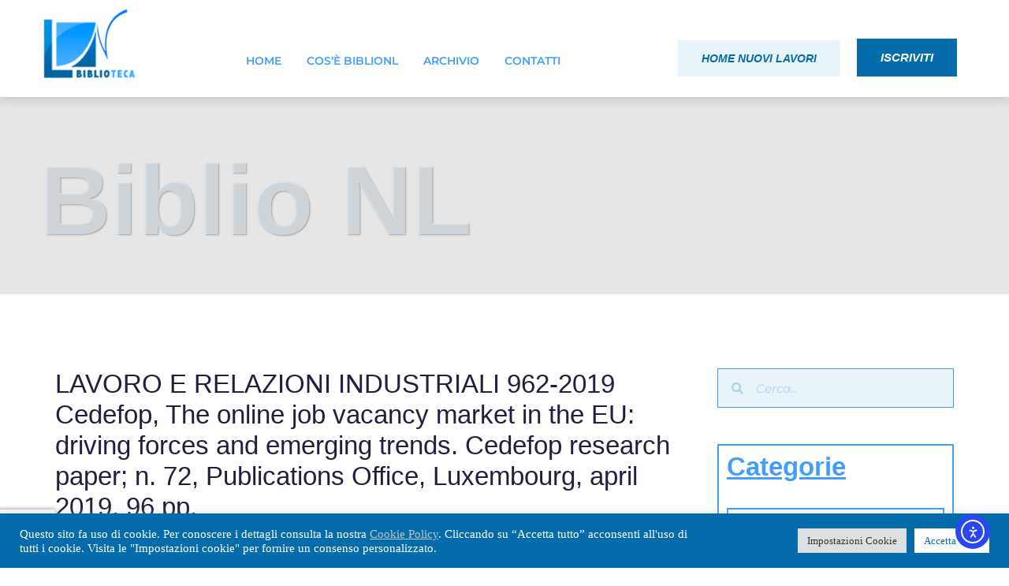

--- FILE ---
content_type: text/html; charset=UTF-8
request_url: https://nuovi-lavori.it/index.php/962/
body_size: 20816
content:
<!DOCTYPE html>
<html lang="it-IT">
<head><style>img.lazy{min-height:1px}</style><link href="https://nuovi-lavori.it/wp-content/plugins/w3-total-cache/pub/js/lazyload.min.js" as="script">
	<meta charset="UTF-8">
		<meta name='robots' content='index, follow, max-image-preview:large, max-snippet:-1, max-video-preview:-1' />

	<!-- This site is optimized with the Yoast SEO plugin v26.6 - https://yoast.com/wordpress/plugins/seo/ -->
	<title>LAVORO E RELAZIONI INDUSTRIALI 962-2019 Cedefop, The online job vacancy market in the EU: driving forces and emerging trends. Cedefop research paper; n. 72, Publications Office, Luxembourg, april 2019, 96 pp. - Nuovi Lavori</title>
	<link rel="canonical" href="https://nuovi-lavori.it/index.php/962/" />
	<meta property="og:locale" content="it_IT" />
	<meta property="og:type" content="article" />
	<meta property="og:title" content="LAVORO E RELAZIONI INDUSTRIALI 962-2019 Cedefop, The online job vacancy market in the EU: driving forces and emerging trends. Cedefop research paper; n. 72, Publications Office, Luxembourg, april 2019, 96 pp. - Nuovi Lavori" />
	<meta property="og:description" content="Il rapporto analizza i fattori che influenzano l&#8217;uso dei portali online di posti vacanti nelle assunzioni e nella ricerca di lavoro, la struttura dei mercati del lavoro online, il ruolo degli attori pubblici e privati ​​e i fattori che modellano il formato e il contenuto delle offerte di lavoro online. Il paper è disponibile on-line: [&hellip;]" />
	<meta property="og:url" content="https://nuovi-lavori.it/index.php/962/" />
	<meta property="og:site_name" content="Nuovi Lavori" />
	<meta property="article:published_time" content="2022-07-05T10:54:13+00:00" />
	<meta property="article:modified_time" content="2022-09-01T17:18:47+00:00" />
	<meta name="author" content="admin" />
	<meta name="twitter:card" content="summary_large_image" />
	<meta name="twitter:label1" content="Scritto da" />
	<meta name="twitter:data1" content="admin" />
	<script type="application/ld+json" class="yoast-schema-graph">{"@context":"https://schema.org","@graph":[{"@type":"Article","@id":"https://nuovi-lavori.it/index.php/962/#article","isPartOf":{"@id":"https://nuovi-lavori.it/index.php/962/"},"author":{"name":"admin","@id":"https://nuovi-lavori.it/#/schema/person/98b1760ec9c658af8834034508c2a49f"},"headline":"LAVORO E RELAZIONI INDUSTRIALI 962-2019 Cedefop, The online job vacancy market in the EU: driving forces and emerging trends. Cedefop research paper; n. 72, Publications Office, Luxembourg, april 2019, 96 pp.","datePublished":"2022-07-05T10:54:13+00:00","dateModified":"2022-09-01T17:18:47+00:00","mainEntityOfPage":{"@id":"https://nuovi-lavori.it/index.php/962/"},"wordCount":90,"publisher":{"@id":"https://nuovi-lavori.it/#organization"},"articleSection":["Old Archive"],"inLanguage":"it-IT"},{"@type":"WebPage","@id":"https://nuovi-lavori.it/index.php/962/","url":"https://nuovi-lavori.it/index.php/962/","name":"LAVORO E RELAZIONI INDUSTRIALI 962-2019 Cedefop, The online job vacancy market in the EU: driving forces and emerging trends. Cedefop research paper; n. 72, Publications Office, Luxembourg, april 2019, 96 pp. - Nuovi Lavori","isPartOf":{"@id":"https://nuovi-lavori.it/#website"},"datePublished":"2022-07-05T10:54:13+00:00","dateModified":"2022-09-01T17:18:47+00:00","breadcrumb":{"@id":"https://nuovi-lavori.it/index.php/962/#breadcrumb"},"inLanguage":"it-IT","potentialAction":[{"@type":"ReadAction","target":["https://nuovi-lavori.it/index.php/962/"]}]},{"@type":"BreadcrumbList","@id":"https://nuovi-lavori.it/index.php/962/#breadcrumb","itemListElement":[{"@type":"ListItem","position":1,"name":"Home","item":"https://nuovi-lavori.it/"},{"@type":"ListItem","position":2,"name":"Biblio NL","item":"https://nuovi-lavori.it/index.php/category/bnl/"},{"@type":"ListItem","position":3,"name":"Old Archive","item":"https://nuovi-lavori.it/index.php/category/bnl/old-bnl/"},{"@type":"ListItem","position":4,"name":"LAVORO E RELAZIONI INDUSTRIALI 962-2019 Cedefop, The online job vacancy market in the EU: driving forces and emerging trends. Cedefop research paper; n. 72, Publications Office, Luxembourg, april 2019, 96 pp."}]},{"@type":"WebSite","@id":"https://nuovi-lavori.it/#website","url":"https://nuovi-lavori.it/","name":"Nuovi Lavori","description":"","publisher":{"@id":"https://nuovi-lavori.it/#organization"},"potentialAction":[{"@type":"SearchAction","target":{"@type":"EntryPoint","urlTemplate":"https://nuovi-lavori.it/?s={search_term_string}"},"query-input":{"@type":"PropertyValueSpecification","valueRequired":true,"valueName":"search_term_string"}}],"inLanguage":"it-IT"},{"@type":"Organization","@id":"https://nuovi-lavori.it/#organization","name":"Nuovi Lavori","url":"https://nuovi-lavori.it/","logo":{"@type":"ImageObject","inLanguage":"it-IT","@id":"https://nuovi-lavori.it/#/schema/logo/image/","url":"http://5.249.146.118/wp-content/uploads/2013/11/images_logonl.jpg","contentUrl":"http://5.249.146.118/wp-content/uploads/2013/11/images_logonl.jpg","width":400,"height":327,"caption":"Nuovi Lavori"},"image":{"@id":"https://nuovi-lavori.it/#/schema/logo/image/"},"sameAs":["https://www.youtube.com/user/newsletteranl"]},{"@type":"Person","@id":"https://nuovi-lavori.it/#/schema/person/98b1760ec9c658af8834034508c2a49f","name":"admin","image":{"@type":"ImageObject","inLanguage":"it-IT","@id":"https://nuovi-lavori.it/#/schema/person/image/","url":"https://secure.gravatar.com/avatar/53ebef64f749ebd1182c54b3a9dae92f6541d8bab2dc4921ca99e5672677d76a?s=96&d=mm&r=g","contentUrl":"https://secure.gravatar.com/avatar/53ebef64f749ebd1182c54b3a9dae92f6541d8bab2dc4921ca99e5672677d76a?s=96&d=mm&r=g","caption":"admin"},"sameAs":["http://5.249.146.118"],"url":"https://nuovi-lavori.it/index.php/author/admin/"}]}</script>
	<!-- / Yoast SEO plugin. -->


<link rel='dns-prefetch' href='//cdn.elementor.com' />
<link rel="alternate" type="application/rss+xml" title="Nuovi Lavori &raquo; Feed" href="https://nuovi-lavori.it/index.php/feed/" />
<link rel="alternate" type="application/rss+xml" title="Nuovi Lavori &raquo; Feed dei commenti" href="https://nuovi-lavori.it/index.php/comments/feed/" />
<link rel="alternate" type="application/rss+xml" title="Nuovi Lavori &raquo; LAVORO E RELAZIONI INDUSTRIALI 962-2019 Cedefop, The online job vacancy market in the EU: driving forces and emerging trends. Cedefop research paper; n. 72, Publications Office, Luxembourg, april 2019, 96 pp. Feed dei commenti" href="https://nuovi-lavori.it/index.php/962/feed/" />
<link rel="alternate" title="oEmbed (JSON)" type="application/json+oembed" href="https://nuovi-lavori.it/index.php/wp-json/oembed/1.0/embed?url=https%3A%2F%2Fnuovi-lavori.it%2Findex.php%2F962%2F" />
<link rel="alternate" title="oEmbed (XML)" type="text/xml+oembed" href="https://nuovi-lavori.it/index.php/wp-json/oembed/1.0/embed?url=https%3A%2F%2Fnuovi-lavori.it%2Findex.php%2F962%2F&#038;format=xml" />
<style id='wp-img-auto-sizes-contain-inline-css'>
img:is([sizes=auto i],[sizes^="auto," i]){contain-intrinsic-size:3000px 1500px}
/*# sourceURL=wp-img-auto-sizes-contain-inline-css */
</style>
<link rel='stylesheet' id='wp-block-library-css' href='https://nuovi-lavori.it/wp-includes/css/dist/block-library/style.min.css?ver=6.9' media='all' />
<style id='global-styles-inline-css'>
:root{--wp--preset--aspect-ratio--square: 1;--wp--preset--aspect-ratio--4-3: 4/3;--wp--preset--aspect-ratio--3-4: 3/4;--wp--preset--aspect-ratio--3-2: 3/2;--wp--preset--aspect-ratio--2-3: 2/3;--wp--preset--aspect-ratio--16-9: 16/9;--wp--preset--aspect-ratio--9-16: 9/16;--wp--preset--color--black: #000000;--wp--preset--color--cyan-bluish-gray: #abb8c3;--wp--preset--color--white: #ffffff;--wp--preset--color--pale-pink: #f78da7;--wp--preset--color--vivid-red: #cf2e2e;--wp--preset--color--luminous-vivid-orange: #ff6900;--wp--preset--color--luminous-vivid-amber: #fcb900;--wp--preset--color--light-green-cyan: #7bdcb5;--wp--preset--color--vivid-green-cyan: #00d084;--wp--preset--color--pale-cyan-blue: #8ed1fc;--wp--preset--color--vivid-cyan-blue: #0693e3;--wp--preset--color--vivid-purple: #9b51e0;--wp--preset--gradient--vivid-cyan-blue-to-vivid-purple: linear-gradient(135deg,rgb(6,147,227) 0%,rgb(155,81,224) 100%);--wp--preset--gradient--light-green-cyan-to-vivid-green-cyan: linear-gradient(135deg,rgb(122,220,180) 0%,rgb(0,208,130) 100%);--wp--preset--gradient--luminous-vivid-amber-to-luminous-vivid-orange: linear-gradient(135deg,rgb(252,185,0) 0%,rgb(255,105,0) 100%);--wp--preset--gradient--luminous-vivid-orange-to-vivid-red: linear-gradient(135deg,rgb(255,105,0) 0%,rgb(207,46,46) 100%);--wp--preset--gradient--very-light-gray-to-cyan-bluish-gray: linear-gradient(135deg,rgb(238,238,238) 0%,rgb(169,184,195) 100%);--wp--preset--gradient--cool-to-warm-spectrum: linear-gradient(135deg,rgb(74,234,220) 0%,rgb(151,120,209) 20%,rgb(207,42,186) 40%,rgb(238,44,130) 60%,rgb(251,105,98) 80%,rgb(254,248,76) 100%);--wp--preset--gradient--blush-light-purple: linear-gradient(135deg,rgb(255,206,236) 0%,rgb(152,150,240) 100%);--wp--preset--gradient--blush-bordeaux: linear-gradient(135deg,rgb(254,205,165) 0%,rgb(254,45,45) 50%,rgb(107,0,62) 100%);--wp--preset--gradient--luminous-dusk: linear-gradient(135deg,rgb(255,203,112) 0%,rgb(199,81,192) 50%,rgb(65,88,208) 100%);--wp--preset--gradient--pale-ocean: linear-gradient(135deg,rgb(255,245,203) 0%,rgb(182,227,212) 50%,rgb(51,167,181) 100%);--wp--preset--gradient--electric-grass: linear-gradient(135deg,rgb(202,248,128) 0%,rgb(113,206,126) 100%);--wp--preset--gradient--midnight: linear-gradient(135deg,rgb(2,3,129) 0%,rgb(40,116,252) 100%);--wp--preset--font-size--small: 13px;--wp--preset--font-size--medium: 20px;--wp--preset--font-size--large: 36px;--wp--preset--font-size--x-large: 42px;--wp--preset--spacing--20: 0.44rem;--wp--preset--spacing--30: 0.67rem;--wp--preset--spacing--40: 1rem;--wp--preset--spacing--50: 1.5rem;--wp--preset--spacing--60: 2.25rem;--wp--preset--spacing--70: 3.38rem;--wp--preset--spacing--80: 5.06rem;--wp--preset--shadow--natural: 6px 6px 9px rgba(0, 0, 0, 0.2);--wp--preset--shadow--deep: 12px 12px 50px rgba(0, 0, 0, 0.4);--wp--preset--shadow--sharp: 6px 6px 0px rgba(0, 0, 0, 0.2);--wp--preset--shadow--outlined: 6px 6px 0px -3px rgb(255, 255, 255), 6px 6px rgb(0, 0, 0);--wp--preset--shadow--crisp: 6px 6px 0px rgb(0, 0, 0);}:root { --wp--style--global--content-size: 800px;--wp--style--global--wide-size: 1200px; }:where(body) { margin: 0; }.wp-site-blocks > .alignleft { float: left; margin-right: 2em; }.wp-site-blocks > .alignright { float: right; margin-left: 2em; }.wp-site-blocks > .aligncenter { justify-content: center; margin-left: auto; margin-right: auto; }:where(.wp-site-blocks) > * { margin-block-start: 24px; margin-block-end: 0; }:where(.wp-site-blocks) > :first-child { margin-block-start: 0; }:where(.wp-site-blocks) > :last-child { margin-block-end: 0; }:root { --wp--style--block-gap: 24px; }:root :where(.is-layout-flow) > :first-child{margin-block-start: 0;}:root :where(.is-layout-flow) > :last-child{margin-block-end: 0;}:root :where(.is-layout-flow) > *{margin-block-start: 24px;margin-block-end: 0;}:root :where(.is-layout-constrained) > :first-child{margin-block-start: 0;}:root :where(.is-layout-constrained) > :last-child{margin-block-end: 0;}:root :where(.is-layout-constrained) > *{margin-block-start: 24px;margin-block-end: 0;}:root :where(.is-layout-flex){gap: 24px;}:root :where(.is-layout-grid){gap: 24px;}.is-layout-flow > .alignleft{float: left;margin-inline-start: 0;margin-inline-end: 2em;}.is-layout-flow > .alignright{float: right;margin-inline-start: 2em;margin-inline-end: 0;}.is-layout-flow > .aligncenter{margin-left: auto !important;margin-right: auto !important;}.is-layout-constrained > .alignleft{float: left;margin-inline-start: 0;margin-inline-end: 2em;}.is-layout-constrained > .alignright{float: right;margin-inline-start: 2em;margin-inline-end: 0;}.is-layout-constrained > .aligncenter{margin-left: auto !important;margin-right: auto !important;}.is-layout-constrained > :where(:not(.alignleft):not(.alignright):not(.alignfull)){max-width: var(--wp--style--global--content-size);margin-left: auto !important;margin-right: auto !important;}.is-layout-constrained > .alignwide{max-width: var(--wp--style--global--wide-size);}body .is-layout-flex{display: flex;}.is-layout-flex{flex-wrap: wrap;align-items: center;}.is-layout-flex > :is(*, div){margin: 0;}body .is-layout-grid{display: grid;}.is-layout-grid > :is(*, div){margin: 0;}body{padding-top: 0px;padding-right: 0px;padding-bottom: 0px;padding-left: 0px;}a:where(:not(.wp-element-button)){text-decoration: underline;}:root :where(.wp-element-button, .wp-block-button__link){background-color: #32373c;border-width: 0;color: #fff;font-family: inherit;font-size: inherit;font-style: inherit;font-weight: inherit;letter-spacing: inherit;line-height: inherit;padding-top: calc(0.667em + 2px);padding-right: calc(1.333em + 2px);padding-bottom: calc(0.667em + 2px);padding-left: calc(1.333em + 2px);text-decoration: none;text-transform: inherit;}.has-black-color{color: var(--wp--preset--color--black) !important;}.has-cyan-bluish-gray-color{color: var(--wp--preset--color--cyan-bluish-gray) !important;}.has-white-color{color: var(--wp--preset--color--white) !important;}.has-pale-pink-color{color: var(--wp--preset--color--pale-pink) !important;}.has-vivid-red-color{color: var(--wp--preset--color--vivid-red) !important;}.has-luminous-vivid-orange-color{color: var(--wp--preset--color--luminous-vivid-orange) !important;}.has-luminous-vivid-amber-color{color: var(--wp--preset--color--luminous-vivid-amber) !important;}.has-light-green-cyan-color{color: var(--wp--preset--color--light-green-cyan) !important;}.has-vivid-green-cyan-color{color: var(--wp--preset--color--vivid-green-cyan) !important;}.has-pale-cyan-blue-color{color: var(--wp--preset--color--pale-cyan-blue) !important;}.has-vivid-cyan-blue-color{color: var(--wp--preset--color--vivid-cyan-blue) !important;}.has-vivid-purple-color{color: var(--wp--preset--color--vivid-purple) !important;}.has-black-background-color{background-color: var(--wp--preset--color--black) !important;}.has-cyan-bluish-gray-background-color{background-color: var(--wp--preset--color--cyan-bluish-gray) !important;}.has-white-background-color{background-color: var(--wp--preset--color--white) !important;}.has-pale-pink-background-color{background-color: var(--wp--preset--color--pale-pink) !important;}.has-vivid-red-background-color{background-color: var(--wp--preset--color--vivid-red) !important;}.has-luminous-vivid-orange-background-color{background-color: var(--wp--preset--color--luminous-vivid-orange) !important;}.has-luminous-vivid-amber-background-color{background-color: var(--wp--preset--color--luminous-vivid-amber) !important;}.has-light-green-cyan-background-color{background-color: var(--wp--preset--color--light-green-cyan) !important;}.has-vivid-green-cyan-background-color{background-color: var(--wp--preset--color--vivid-green-cyan) !important;}.has-pale-cyan-blue-background-color{background-color: var(--wp--preset--color--pale-cyan-blue) !important;}.has-vivid-cyan-blue-background-color{background-color: var(--wp--preset--color--vivid-cyan-blue) !important;}.has-vivid-purple-background-color{background-color: var(--wp--preset--color--vivid-purple) !important;}.has-black-border-color{border-color: var(--wp--preset--color--black) !important;}.has-cyan-bluish-gray-border-color{border-color: var(--wp--preset--color--cyan-bluish-gray) !important;}.has-white-border-color{border-color: var(--wp--preset--color--white) !important;}.has-pale-pink-border-color{border-color: var(--wp--preset--color--pale-pink) !important;}.has-vivid-red-border-color{border-color: var(--wp--preset--color--vivid-red) !important;}.has-luminous-vivid-orange-border-color{border-color: var(--wp--preset--color--luminous-vivid-orange) !important;}.has-luminous-vivid-amber-border-color{border-color: var(--wp--preset--color--luminous-vivid-amber) !important;}.has-light-green-cyan-border-color{border-color: var(--wp--preset--color--light-green-cyan) !important;}.has-vivid-green-cyan-border-color{border-color: var(--wp--preset--color--vivid-green-cyan) !important;}.has-pale-cyan-blue-border-color{border-color: var(--wp--preset--color--pale-cyan-blue) !important;}.has-vivid-cyan-blue-border-color{border-color: var(--wp--preset--color--vivid-cyan-blue) !important;}.has-vivid-purple-border-color{border-color: var(--wp--preset--color--vivid-purple) !important;}.has-vivid-cyan-blue-to-vivid-purple-gradient-background{background: var(--wp--preset--gradient--vivid-cyan-blue-to-vivid-purple) !important;}.has-light-green-cyan-to-vivid-green-cyan-gradient-background{background: var(--wp--preset--gradient--light-green-cyan-to-vivid-green-cyan) !important;}.has-luminous-vivid-amber-to-luminous-vivid-orange-gradient-background{background: var(--wp--preset--gradient--luminous-vivid-amber-to-luminous-vivid-orange) !important;}.has-luminous-vivid-orange-to-vivid-red-gradient-background{background: var(--wp--preset--gradient--luminous-vivid-orange-to-vivid-red) !important;}.has-very-light-gray-to-cyan-bluish-gray-gradient-background{background: var(--wp--preset--gradient--very-light-gray-to-cyan-bluish-gray) !important;}.has-cool-to-warm-spectrum-gradient-background{background: var(--wp--preset--gradient--cool-to-warm-spectrum) !important;}.has-blush-light-purple-gradient-background{background: var(--wp--preset--gradient--blush-light-purple) !important;}.has-blush-bordeaux-gradient-background{background: var(--wp--preset--gradient--blush-bordeaux) !important;}.has-luminous-dusk-gradient-background{background: var(--wp--preset--gradient--luminous-dusk) !important;}.has-pale-ocean-gradient-background{background: var(--wp--preset--gradient--pale-ocean) !important;}.has-electric-grass-gradient-background{background: var(--wp--preset--gradient--electric-grass) !important;}.has-midnight-gradient-background{background: var(--wp--preset--gradient--midnight) !important;}.has-small-font-size{font-size: var(--wp--preset--font-size--small) !important;}.has-medium-font-size{font-size: var(--wp--preset--font-size--medium) !important;}.has-large-font-size{font-size: var(--wp--preset--font-size--large) !important;}.has-x-large-font-size{font-size: var(--wp--preset--font-size--x-large) !important;}
:root :where(.wp-block-pullquote){font-size: 1.5em;line-height: 1.6;}
/*# sourceURL=global-styles-inline-css */
</style>
<link rel='stylesheet' id='cookie-law-info-css' href='https://nuovi-lavori.it/wp-content/plugins/cookie-law-info/legacy/public/css/cookie-law-info-public.css?ver=3.3.8' media='all' />
<link rel='stylesheet' id='cookie-law-info-gdpr-css' href='https://nuovi-lavori.it/wp-content/plugins/cookie-law-info/legacy/public/css/cookie-law-info-gdpr.css?ver=3.3.8' media='all' />
<link rel='stylesheet' id='wpdm-fonticon-css' href='https://nuovi-lavori.it/wp-content/plugins/download-manager/assets/wpdm-iconfont/css/wpdm-icons.css?ver=6.9' media='all' />
<link rel='stylesheet' id='wpdm-front-css' href='https://nuovi-lavori.it/wp-content/plugins/download-manager/assets/css/front.min.css?ver=6.9' media='all' />
<link rel='stylesheet' id='pdfprnt_frontend-css' href='https://nuovi-lavori.it/wp-content/plugins/pdf-print/css/frontend.css?ver=2.4.5' media='all' />
<link rel='stylesheet' id='ea11y-widget-fonts-css' href='https://nuovi-lavori.it/wp-content/plugins/pojo-accessibility/assets/build/fonts.css?ver=3.9.1' media='all' />
<link rel='stylesheet' id='ea11y-skip-link-css' href='https://nuovi-lavori.it/wp-content/plugins/pojo-accessibility/assets/build/skip-link.css?ver=3.9.1' media='all' />
<link rel='stylesheet' id='search-filter-plugin-styles-css' href='https://nuovi-lavori.it/wp-content/plugins/search-filter-pro/public/assets/css/search-filter.min.css?ver=2.5.17' media='all' />
<link rel='stylesheet' id='hello-elementor-css' href='https://nuovi-lavori.it/wp-content/themes/hello-elementor/assets/css/reset.css?ver=3.4.5' media='all' />
<link rel='stylesheet' id='hello-elementor-theme-style-css' href='https://nuovi-lavori.it/wp-content/themes/hello-elementor/assets/css/theme.css?ver=3.4.5' media='all' />
<link rel='stylesheet' id='hello-elementor-header-footer-css' href='https://nuovi-lavori.it/wp-content/themes/hello-elementor/assets/css/header-footer.css?ver=3.4.5' media='all' />
<link rel='stylesheet' id='elementor-frontend-css' href='https://nuovi-lavori.it/wp-content/plugins/elementor/assets/css/frontend.min.css?ver=3.33.6' media='all' />
<link rel='stylesheet' id='elementor-post-8867-css' href='https://nuovi-lavori.it/wp-content/uploads/elementor/css/post-8867.css?ver=1766141412' media='all' />
<link rel='stylesheet' id='widget-image-css' href='https://nuovi-lavori.it/wp-content/plugins/elementor/assets/css/widget-image.min.css?ver=3.33.6' media='all' />
<link rel='stylesheet' id='widget-nav-menu-css' href='https://nuovi-lavori.it/wp-content/plugins/elementor-pro/assets/css/widget-nav-menu.min.css?ver=3.33.2' media='all' />
<link rel='stylesheet' id='e-sticky-css' href='https://nuovi-lavori.it/wp-content/plugins/elementor-pro/assets/css/modules/sticky.min.css?ver=3.33.2' media='all' />
<link rel='stylesheet' id='widget-heading-css' href='https://nuovi-lavori.it/wp-content/plugins/elementor/assets/css/widget-heading.min.css?ver=3.33.6' media='all' />
<link rel='stylesheet' id='widget-menu-anchor-css' href='https://nuovi-lavori.it/wp-content/plugins/elementor/assets/css/widget-menu-anchor.min.css?ver=3.33.6' media='all' />
<link rel='stylesheet' id='e-motion-fx-css' href='https://nuovi-lavori.it/wp-content/plugins/elementor-pro/assets/css/modules/motion-fx.min.css?ver=3.33.2' media='all' />
<link rel='stylesheet' id='widget-post-info-css' href='https://nuovi-lavori.it/wp-content/plugins/elementor-pro/assets/css/widget-post-info.min.css?ver=3.33.2' media='all' />
<link rel='stylesheet' id='widget-icon-list-css' href='https://nuovi-lavori.it/wp-content/plugins/elementor/assets/css/widget-icon-list.min.css?ver=3.33.6' media='all' />
<link rel='stylesheet' id='elementor-icons-shared-0-css' href='https://nuovi-lavori.it/wp-content/plugins/elementor/assets/lib/font-awesome/css/fontawesome.min.css?ver=5.15.3' media='all' />
<link rel='stylesheet' id='elementor-icons-fa-regular-css' href='https://nuovi-lavori.it/wp-content/plugins/elementor/assets/lib/font-awesome/css/regular.min.css?ver=5.15.3' media='all' />
<link rel='stylesheet' id='elementor-icons-fa-solid-css' href='https://nuovi-lavori.it/wp-content/plugins/elementor/assets/lib/font-awesome/css/solid.min.css?ver=5.15.3' media='all' />
<link rel='stylesheet' id='widget-post-navigation-css' href='https://nuovi-lavori.it/wp-content/plugins/elementor-pro/assets/css/widget-post-navigation.min.css?ver=3.33.2' media='all' />
<link rel='stylesheet' id='widget-search-form-css' href='https://nuovi-lavori.it/wp-content/plugins/elementor-pro/assets/css/widget-search-form.min.css?ver=3.33.2' media='all' />
<link rel='stylesheet' id='widget-form-css' href='https://nuovi-lavori.it/wp-content/plugins/elementor-pro/assets/css/widget-form.min.css?ver=3.33.2' media='all' />
<link rel='stylesheet' id='e-animation-fadeIn-css' href='https://nuovi-lavori.it/wp-content/plugins/elementor/assets/lib/animations/styles/fadeIn.min.css?ver=3.33.6' media='all' />
<link rel='stylesheet' id='e-popup-css' href='https://nuovi-lavori.it/wp-content/plugins/elementor-pro/assets/css/conditionals/popup.min.css?ver=3.33.2' media='all' />
<link rel='stylesheet' id='elementor-icons-css' href='https://nuovi-lavori.it/wp-content/plugins/elementor/assets/lib/eicons/css/elementor-icons.min.css?ver=5.44.0' media='all' />
<link rel='stylesheet' id='font-awesome-5-all-css' href='https://nuovi-lavori.it/wp-content/plugins/elementor/assets/lib/font-awesome/css/all.min.css?ver=3.33.6' media='all' />
<link rel='stylesheet' id='font-awesome-4-shim-css' href='https://nuovi-lavori.it/wp-content/plugins/elementor/assets/lib/font-awesome/css/v4-shims.min.css?ver=3.33.6' media='all' />
<link rel='stylesheet' id='elementor-post-9240-css' href='https://nuovi-lavori.it/wp-content/uploads/elementor/css/post-9240.css?ver=1766141447' media='all' />
<link rel='stylesheet' id='elementor-post-9254-css' href='https://nuovi-lavori.it/wp-content/uploads/elementor/css/post-9254.css?ver=1766141447' media='all' />
<link rel='stylesheet' id='elementor-post-10181-css' href='https://nuovi-lavori.it/wp-content/uploads/elementor/css/post-10181.css?ver=1766141462' media='all' />
<link rel='stylesheet' id='elementor-post-10207-css' href='https://nuovi-lavori.it/wp-content/uploads/elementor/css/post-10207.css?ver=1766141413' media='all' />
<link rel='stylesheet' id='newsletter-css' href='https://nuovi-lavori.it/wp-content/plugins/newsletter/style.css?ver=9.1.0' media='all' />
<link rel='stylesheet' id='elementor-gf-local-roboto-css' href='https://nuovi-lavori.it/wp-content/uploads/elementor/google-fonts/css/roboto.css?ver=1742222789' media='all' />
<link rel='stylesheet' id='elementor-gf-local-robotoslab-css' href='https://nuovi-lavori.it/wp-content/uploads/elementor/google-fonts/css/robotoslab.css?ver=1742222793' media='all' />
<link rel='stylesheet' id='elementor-gf-local-montserrat-css' href='https://nuovi-lavori.it/wp-content/uploads/elementor/google-fonts/css/montserrat.css?ver=1742222800' media='all' />
<link rel='stylesheet' id='elementor-gf-local-domine-css' href='https://nuovi-lavori.it/wp-content/uploads/elementor/google-fonts/css/domine.css?ver=1742222848' media='all' />
<link rel='stylesheet' id='elementor-gf-local-varela-css' href='https://nuovi-lavori.it/wp-content/uploads/elementor/google-fonts/css/varela.css?ver=1742222804' media='all' />
<link rel='stylesheet' id='elementor-gf-local-risque-css' href='https://nuovi-lavori.it/wp-content/uploads/elementor/google-fonts/css/risque.css?ver=1742222804' media='all' />
<script src="https://nuovi-lavori.it/wp-includes/js/jquery/jquery.min.js?ver=3.7.1" id="jquery-core-js"></script>
<script id="cookie-law-info-js-extra">
var Cli_Data = {"nn_cookie_ids":["__wpdm_client","CookieLawInfoConsent","cookielawinfo-checkbox-advertisement","elementor"],"cookielist":[],"non_necessary_cookies":{"necessary":["CookieLawInfoConsent","elementor"],"others":["__wpdm_client"]},"ccpaEnabled":"","ccpaRegionBased":"","ccpaBarEnabled":"","strictlyEnabled":["necessary","obligatoire"],"ccpaType":"gdpr","js_blocking":"1","custom_integration":"","triggerDomRefresh":"","secure_cookies":""};
var cli_cookiebar_settings = {"animate_speed_hide":"500","animate_speed_show":"500","background":"#046cab","border":"#b1a6a6c2","border_on":"","button_1_button_colour":"#61a229","button_1_button_hover":"#4e8221","button_1_link_colour":"#fff","button_1_as_button":"1","button_1_new_win":"","button_2_button_colour":"#333","button_2_button_hover":"#292929","button_2_link_colour":"#c4c4c4","button_2_as_button":"","button_2_hidebar":"","button_3_button_colour":"#dedfe0","button_3_button_hover":"#b2b2b3","button_3_link_colour":"#333333","button_3_as_button":"1","button_3_new_win":"","button_4_button_colour":"#dedfe0","button_4_button_hover":"#b2b2b3","button_4_link_colour":"#333333","button_4_as_button":"1","button_7_button_colour":"#ffffff","button_7_button_hover":"#cccccc","button_7_link_colour":"#046cab","button_7_as_button":"1","button_7_new_win":"","font_family":"Verdana, Geneva","header_fix":"","notify_animate_hide":"1","notify_animate_show":"","notify_div_id":"#cookie-law-info-bar","notify_position_horizontal":"right","notify_position_vertical":"bottom","scroll_close":"","scroll_close_reload":"1","accept_close_reload":"","reject_close_reload":"","showagain_tab":"","showagain_background":"#fff","showagain_border":"#000","showagain_div_id":"#cookie-law-info-again","showagain_x_position":"100px","text":"#ffffff","show_once_yn":"","show_once":"10000","logging_on":"","as_popup":"","popup_overlay":"1","bar_heading_text":"","cookie_bar_as":"banner","popup_showagain_position":"bottom-right","widget_position":"left"};
var log_object = {"ajax_url":"https://nuovi-lavori.it/wp-admin/admin-ajax.php"};
//# sourceURL=cookie-law-info-js-extra
</script>
<script src="https://nuovi-lavori.it/wp-content/plugins/cookie-law-info/legacy/public/js/cookie-law-info-public.js?ver=3.3.8" id="cookie-law-info-js"></script>
<script src="https://nuovi-lavori.it/wp-content/plugins/download-manager/assets/js/wpdm.min.js?ver=6.9" id="wpdm-frontend-js-js"></script>
<script id="wpdm-frontjs-js-extra">
var wpdm_url = {"home":"https://nuovi-lavori.it/","site":"https://nuovi-lavori.it/","ajax":"https://nuovi-lavori.it/wp-admin/admin-ajax.php"};
var wpdm_js = {"spinner":"\u003Ci class=\"wpdm-icon wpdm-sun wpdm-spin\"\u003E\u003C/i\u003E","client_id":"313ec16a597cdee3e8e1172e0bb55e96"};
var wpdm_strings = {"pass_var":"Password verificata!","pass_var_q":"Fai clic sul seguente pulsante per avviare il download.","start_dl":"Avvia download"};
//# sourceURL=wpdm-frontjs-js-extra
</script>
<script src="https://nuovi-lavori.it/wp-content/plugins/download-manager/assets/js/front.min.js?ver=3.3.37" id="wpdm-frontjs-js"></script>
<script id="search-filter-plugin-build-js-extra">
var SF_LDATA = {"ajax_url":"https://nuovi-lavori.it/wp-admin/admin-ajax.php","home_url":"https://nuovi-lavori.it/","extensions":[]};
//# sourceURL=search-filter-plugin-build-js-extra
</script>
<script src="https://nuovi-lavori.it/wp-content/plugins/search-filter-pro/public/assets/js/search-filter-build.min.js?ver=2.5.17" id="search-filter-plugin-build-js"></script>
<script src="https://nuovi-lavori.it/wp-content/plugins/search-filter-pro/public/assets/js/chosen.jquery.min.js?ver=2.5.17" id="search-filter-plugin-chosen-js"></script>
<script src="https://nuovi-lavori.it/wp-content/plugins/elementor/assets/lib/font-awesome/js/v4-shims.min.js?ver=3.33.6" id="font-awesome-4-shim-js"></script>
<link rel="https://api.w.org/" href="https://nuovi-lavori.it/index.php/wp-json/" /><link rel="alternate" title="JSON" type="application/json" href="https://nuovi-lavori.it/index.php/wp-json/wp/v2/posts/7206" /><link rel="EditURI" type="application/rsd+xml" title="RSD" href="https://nuovi-lavori.it/xmlrpc.php?rsd" />
<meta name="generator" content="WordPress 6.9" />
<link rel='shortlink' href='https://nuovi-lavori.it/?p=7206' />
<meta name="generator" content="Elementor 3.33.6; features: additional_custom_breakpoints; settings: css_print_method-external, google_font-enabled, font_display-swap">
			<style>
				.e-con.e-parent:nth-of-type(n+4):not(.e-lazyloaded):not(.e-no-lazyload),
				.e-con.e-parent:nth-of-type(n+4):not(.e-lazyloaded):not(.e-no-lazyload) * {
					background-image: none !important;
				}
				@media screen and (max-height: 1024px) {
					.e-con.e-parent:nth-of-type(n+3):not(.e-lazyloaded):not(.e-no-lazyload),
					.e-con.e-parent:nth-of-type(n+3):not(.e-lazyloaded):not(.e-no-lazyload) * {
						background-image: none !important;
					}
				}
				@media screen and (max-height: 640px) {
					.e-con.e-parent:nth-of-type(n+2):not(.e-lazyloaded):not(.e-no-lazyload),
					.e-con.e-parent:nth-of-type(n+2):not(.e-lazyloaded):not(.e-no-lazyload) * {
						background-image: none !important;
					}
				}
			</style>
			<link rel="icon" href="https://nuovi-lavori.it/wp-content/uploads/2022/07/logonuovilavori-150x150.jpg" sizes="32x32" />
<link rel="icon" href="https://nuovi-lavori.it/wp-content/uploads/2022/07/logonuovilavori.jpg" sizes="192x192" />
<link rel="apple-touch-icon" href="https://nuovi-lavori.it/wp-content/uploads/2022/07/logonuovilavori.jpg" />
<meta name="msapplication-TileImage" content="https://nuovi-lavori.it/wp-content/uploads/2022/07/logonuovilavori.jpg" />
<meta name="generator" content="WordPress Download Manager 3.3.37" />
                <style>
        /* WPDM Link Template Styles */        </style>
                <style>

            :root {
                --color-primary: #4a8eff;
                --color-primary-rgb: 74, 142, 255;
                --color-primary-hover: #5998ff;
                --color-primary-active: #3281ff;
                --clr-sec: #6c757d;
                --clr-sec-rgb: 108, 117, 125;
                --clr-sec-hover: #6c757d;
                --clr-sec-active: #6c757d;
                --color-secondary: #6c757d;
                --color-secondary-rgb: 108, 117, 125;
                --color-secondary-hover: #6c757d;
                --color-secondary-active: #6c757d;
                --color-success: #018e11;
                --color-success-rgb: 1, 142, 17;
                --color-success-hover: #0aad01;
                --color-success-active: #0c8c01;
                --color-info: #2CA8FF;
                --color-info-rgb: 44, 168, 255;
                --color-info-hover: #2CA8FF;
                --color-info-active: #2CA8FF;
                --color-warning: #FFB236;
                --color-warning-rgb: 255, 178, 54;
                --color-warning-hover: #FFB236;
                --color-warning-active: #FFB236;
                --color-danger: #ff5062;
                --color-danger-rgb: 255, 80, 98;
                --color-danger-hover: #ff5062;
                --color-danger-active: #ff5062;
                --color-green: #30b570;
                --color-blue: #0073ff;
                --color-purple: #8557D3;
                --color-red: #ff5062;
                --color-muted: rgba(69, 89, 122, 0.6);
                --wpdm-font: "Sen", -apple-system, BlinkMacSystemFont, "Segoe UI", Roboto, Helvetica, Arial, sans-serif, "Apple Color Emoji", "Segoe UI Emoji", "Segoe UI Symbol";
            }

            .wpdm-download-link.btn.btn-primary {
                border-radius: 4px;
            }


        </style>
        	<meta name="viewport" content="width=device-width, initial-scale=1.0, viewport-fit=cover" /></head>
<body class="wp-singular post-template-default single single-post postid-7206 single-format-standard wp-custom-logo wp-embed-responsive wp-theme-hello-elementor ally-default hello-elementor-default elementor-default elementor-template-canvas elementor-kit-8867 elementor-page-10181">
			<script>
			const onSkipLinkClick = () => {
				const htmlElement = document.querySelector('html');

				htmlElement.style['scroll-behavior'] = 'smooth';

				setTimeout( () => htmlElement.style['scroll-behavior'] = null, 1000 );
			}
			document.addEventListener("DOMContentLoaded", () => {
				if (!document.querySelector('#content')) {
					document.querySelector('.ea11y-skip-to-content-link').remove();
				}
			});
		</script>
		<nav aria-label="Vai alla navigazione dei contenuti">
			<a class="ea11y-skip-to-content-link"
				href="#content"
				tabindex="1"
				onclick="onSkipLinkClick()"
			>
				Salta al contenuto
				<svg width="24" height="24" viewBox="0 0 24 24" fill="none" role="presentation">
					<path d="M18 6V12C18 12.7956 17.6839 13.5587 17.1213 14.1213C16.5587 14.6839 15.7956 15 15 15H5M5 15L9 11M5 15L9 19"
								stroke="black"
								stroke-width="1.5"
								stroke-linecap="round"
								stroke-linejoin="round"
					/>
				</svg>
			</a>
			<div class="ea11y-skip-to-content-backdrop"></div>
		</nav>

				<header data-elementor-type="single-post" data-elementor-id="10181" class="elementor elementor-10181 elementor-location-single post-7206 post type-post status-publish format-standard hentry category-old-bnl" data-elementor-post-type="elementor_library">
					<section class="elementor-section elementor-top-section elementor-element elementor-element-2b9ed651 elementor-section-boxed elementor-section-height-default elementor-section-height-default" data-id="2b9ed651" data-element_type="section" data-settings="{&quot;background_background&quot;:&quot;classic&quot;,&quot;sticky&quot;:&quot;top&quot;,&quot;sticky_on&quot;:[&quot;desktop&quot;,&quot;tablet&quot;],&quot;sticky_offset&quot;:0,&quot;sticky_effects_offset&quot;:0,&quot;sticky_anchor_link_offset&quot;:0}">
						<div class="elementor-container elementor-column-gap-default">
					<div class="elementor-column elementor-col-16 elementor-top-column elementor-element elementor-element-4557fc02" data-id="4557fc02" data-element_type="column">
			<div class="elementor-widget-wrap elementor-element-populated">
						<div class="elementor-element elementor-element-16f842bd elementor-widget elementor-widget-image" data-id="16f842bd" data-element_type="widget" data-widget_type="image.default">
				<div class="elementor-widget-container">
																<a href="https://nuovi-lavori.it/index.php/biblio/">
							<img width="737" height="550" src="data:image/svg+xml,%3Csvg%20xmlns='http://www.w3.org/2000/svg'%20viewBox='0%200%20737%20550'%3E%3C/svg%3E" data-src="https://nuovi-lavori.it/wp-content/uploads/2022/07/logobibliotrasp.png" class="attachment-1536x1536 size-1536x1536 wp-image-15976 lazy" alt="" data-srcset="https://nuovi-lavori.it/wp-content/uploads/2022/07/logobibliotrasp.png 737w, https://nuovi-lavori.it/wp-content/uploads/2022/07/logobibliotrasp-300x224.png 300w" data-sizes="(max-width: 737px) 100vw, 737px" />								</a>
															</div>
				</div>
					</div>
		</div>
				<div class="elementor-column elementor-col-16 elementor-top-column elementor-element elementor-element-5807d8df" data-id="5807d8df" data-element_type="column">
			<div class="elementor-widget-wrap elementor-element-populated">
						<div class="elementor-element elementor-element-b97e367 elementor-nav-menu__align-center elementor-nav-menu--stretch elementor-nav-menu--dropdown-tablet elementor-nav-menu__text-align-aside elementor-nav-menu--toggle elementor-nav-menu--burger elementor-widget elementor-widget-nav-menu" data-id="b97e367" data-element_type="widget" data-settings="{&quot;full_width&quot;:&quot;stretch&quot;,&quot;layout&quot;:&quot;horizontal&quot;,&quot;submenu_icon&quot;:{&quot;value&quot;:&quot;&lt;i class=\&quot;fas fa-caret-down\&quot; aria-hidden=\&quot;true\&quot;&gt;&lt;\/i&gt;&quot;,&quot;library&quot;:&quot;fa-solid&quot;},&quot;toggle&quot;:&quot;burger&quot;}" data-widget_type="nav-menu.default">
				<div class="elementor-widget-container">
								<nav aria-label="Menu" class="elementor-nav-menu--main elementor-nav-menu__container elementor-nav-menu--layout-horizontal e--pointer-none">
				<ul id="menu-1-b97e367" class="elementor-nav-menu"><li class="menu-item menu-item-type-custom menu-item-object-custom menu-item-9246"><a href="https://nuovi-lavori.it/index.php/biblio/" class="elementor-item">Home</a></li>
<li class="menu-item menu-item-type-post_type menu-item-object-page menu-item-9957"><a href="https://nuovi-lavori.it/index.php/biblio/cose-biblio/" class="elementor-item">Cos’è BiblioNL</a></li>
<li class="menu-item menu-item-type-post_type menu-item-object-page menu-item-9958"><a href="https://nuovi-lavori.it/index.php/biblio/archivio-biblio/" class="elementor-item">Archivio</a></li>
<li class="menu-item menu-item-type-post_type menu-item-object-page menu-item-9979"><a href="https://nuovi-lavori.it/index.php/biblio/contatti-biblionl/" class="elementor-item">Contatti</a></li>
</ul>			</nav>
					<div class="elementor-menu-toggle" role="button" tabindex="0" aria-label="Menu di commutazione" aria-expanded="false">
			<i aria-hidden="true" role="presentation" class="elementor-menu-toggle__icon--open eicon-menu-bar"></i><i aria-hidden="true" role="presentation" class="elementor-menu-toggle__icon--close eicon-close"></i>		</div>
					<nav class="elementor-nav-menu--dropdown elementor-nav-menu__container" aria-hidden="true">
				<ul id="menu-2-b97e367" class="elementor-nav-menu"><li class="menu-item menu-item-type-custom menu-item-object-custom menu-item-9246"><a href="https://nuovi-lavori.it/index.php/biblio/" class="elementor-item" tabindex="-1">Home</a></li>
<li class="menu-item menu-item-type-post_type menu-item-object-page menu-item-9957"><a href="https://nuovi-lavori.it/index.php/biblio/cose-biblio/" class="elementor-item" tabindex="-1">Cos’è BiblioNL</a></li>
<li class="menu-item menu-item-type-post_type menu-item-object-page menu-item-9958"><a href="https://nuovi-lavori.it/index.php/biblio/archivio-biblio/" class="elementor-item" tabindex="-1">Archivio</a></li>
<li class="menu-item menu-item-type-post_type menu-item-object-page menu-item-9979"><a href="https://nuovi-lavori.it/index.php/biblio/contatti-biblionl/" class="elementor-item" tabindex="-1">Contatti</a></li>
</ul>			</nav>
						</div>
				</div>
					</div>
		</div>
				<div class="elementor-column elementor-col-16 elementor-top-column elementor-element elementor-element-27b1847b" data-id="27b1847b" data-element_type="column">
			<div class="elementor-widget-wrap elementor-element-populated">
						<div class="elementor-element elementor-element-56509682 elementor-align-center elementor-hidden-tablet elementor-hidden-mobile elementor-widget elementor-widget-button" data-id="56509682" data-element_type="widget" data-widget_type="button.default">
				<div class="elementor-widget-container">
									<div class="elementor-button-wrapper">
					<a class="elementor-button elementor-button-link elementor-size-md" href="https://nuovi-lavori.it">
						<span class="elementor-button-content-wrapper">
									<span class="elementor-button-text">Home Nuovi lavori</span>
					</span>
					</a>
				</div>
								</div>
				</div>
					</div>
		</div>
				<div class="elementor-column elementor-col-16 elementor-top-column elementor-element elementor-element-3058b028" data-id="3058b028" data-element_type="column">
			<div class="elementor-widget-wrap elementor-element-populated">
						<div class="elementor-element elementor-element-14c5644b elementor-align-center elementor-hidden-tablet elementor-hidden-mobile elementor-widget elementor-widget-button" data-id="14c5644b" data-element_type="widget" data-widget_type="button.default">
				<div class="elementor-widget-container">
									<div class="elementor-button-wrapper">
					<a class="elementor-button elementor-button-link elementor-size-md" href="#elementor-action%3Aaction%3Dpopup%3Aopen%26settings%3DeyJpZCI6IjEwMjA3IiwidG9nZ2xlIjpmYWxzZX0%3D">
						<span class="elementor-button-content-wrapper">
									<span class="elementor-button-text">Iscriviti</span>
					</span>
					</a>
				</div>
								</div>
				</div>
					</div>
		</div>
				<div class="elementor-column elementor-col-16 elementor-top-column elementor-element elementor-element-48ac2a1a elementor-hidden-desktop" data-id="48ac2a1a" data-element_type="column" data-settings="{&quot;background_background&quot;:&quot;classic&quot;}">
			<div class="elementor-widget-wrap elementor-element-populated">
						<div class="elementor-element elementor-element-1ed67a38 elementor-align-center elementor-widget elementor-widget-button" data-id="1ed67a38" data-element_type="widget" data-widget_type="button.default">
				<div class="elementor-widget-container">
									<div class="elementor-button-wrapper">
					<a class="elementor-button elementor-button-link elementor-size-xs" href="https://nuovi-lavori.it">
						<span class="elementor-button-content-wrapper">
									<span class="elementor-button-text">Home Nuovi lavori</span>
					</span>
					</a>
				</div>
								</div>
				</div>
					</div>
		</div>
				<div class="elementor-column elementor-col-16 elementor-top-column elementor-element elementor-element-16bd2231 elementor-hidden-desktop" data-id="16bd2231" data-element_type="column" data-settings="{&quot;background_background&quot;:&quot;classic&quot;}">
			<div class="elementor-widget-wrap elementor-element-populated">
						<div class="elementor-element elementor-element-1b7eed8 elementor-align-center elementor-widget elementor-widget-button" data-id="1b7eed8" data-element_type="widget" data-widget_type="button.default">
				<div class="elementor-widget-container">
									<div class="elementor-button-wrapper">
					<a class="elementor-button elementor-button-link elementor-size-xs" href="#elementor-action%3Aaction%3Dpopup%3Aopen%26settings%3DeyJpZCI6IjEwMjA3IiwidG9nZ2xlIjpmYWxzZX0%3D">
						<span class="elementor-button-content-wrapper">
									<span class="elementor-button-text">Iscriviti</span>
					</span>
					</a>
				</div>
								</div>
				</div>
					</div>
		</div>
					</div>
		</section>
				<section class="elementor-section elementor-top-section elementor-element elementor-element-111d24ce elementor-section-height-min-height elementor-section-boxed elementor-section-height-default elementor-section-items-middle" data-id="111d24ce" data-element_type="section" data-settings="{&quot;background_background&quot;:&quot;classic&quot;}">
							<div class="elementor-background-overlay"></div>
							<div class="elementor-container elementor-column-gap-default">
					<div class="elementor-column elementor-col-100 elementor-top-column elementor-element elementor-element-7f4539ce" data-id="7f4539ce" data-element_type="column">
			<div class="elementor-widget-wrap elementor-element-populated">
						<div class="elementor-element elementor-element-5905e7f0 elementor-widget elementor-widget-menu-anchor" data-id="5905e7f0" data-element_type="widget" data-widget_type="menu-anchor.default">
				<div class="elementor-widget-container">
							<div class="elementor-menu-anchor" id="top"></div>
						</div>
				</div>
				<div class="elementor-element elementor-element-5d16bbeb elementor-widget__width-auto elementor-fixed elementor-view-default elementor-widget elementor-widget-icon" data-id="5d16bbeb" data-element_type="widget" data-settings="{&quot;_position&quot;:&quot;fixed&quot;,&quot;motion_fx_motion_fx_scrolling&quot;:&quot;yes&quot;,&quot;motion_fx_opacity_effect&quot;:&quot;yes&quot;,&quot;motion_fx_opacity_range&quot;:{&quot;unit&quot;:&quot;%&quot;,&quot;size&quot;:&quot;&quot;,&quot;sizes&quot;:{&quot;start&quot;:10,&quot;end&quot;:70}},&quot;motion_fx_opacity_direction&quot;:&quot;out-in&quot;,&quot;motion_fx_opacity_level&quot;:{&quot;unit&quot;:&quot;px&quot;,&quot;size&quot;:10,&quot;sizes&quot;:[]},&quot;motion_fx_devices&quot;:[&quot;desktop&quot;,&quot;tablet&quot;,&quot;mobile&quot;]}" data-widget_type="icon.default">
				<div class="elementor-widget-container">
							<div class="elementor-icon-wrapper">
			<a class="elementor-icon" href="#top">
			<i aria-hidden="true" class="fas fa-arrow-circle-up"></i>			</a>
		</div>
						</div>
				</div>
				<div class="elementor-element elementor-element-09e4e9d elementor-widget elementor-widget-heading" data-id="09e4e9d" data-element_type="widget" data-widget_type="heading.default">
				<div class="elementor-widget-container">
					<h2 class="elementor-heading-title elementor-size-default">Biblio NL</h2>				</div>
				</div>
					</div>
		</div>
					</div>
		</section>
				<section class="elementor-section elementor-top-section elementor-element elementor-element-7a4d3846 elementor-section-boxed elementor-section-height-default elementor-section-height-default" data-id="7a4d3846" data-element_type="section">
						<div class="elementor-container elementor-column-gap-wider">
					<div class="elementor-column elementor-col-50 elementor-top-column elementor-element elementor-element-8f64cb8" data-id="8f64cb8" data-element_type="column">
			<div class="elementor-widget-wrap elementor-element-populated">
						<div class="elementor-element elementor-element-30aea89 elementor-widget elementor-widget-theme-post-title elementor-page-title elementor-widget-heading" data-id="30aea89" data-element_type="widget" data-widget_type="theme-post-title.default">
				<div class="elementor-widget-container">
					<h1 class="elementor-heading-title elementor-size-default">LAVORO E RELAZIONI INDUSTRIALI 962-2019 Cedefop, The online job vacancy market in the EU: driving forces and emerging trends. Cedefop research paper; n. 72, Publications Office, Luxembourg, april 2019, 96 pp.</h1>				</div>
				</div>
				<div class="elementor-element elementor-element-56219ff elementor-widget elementor-widget-post-info" data-id="56219ff" data-element_type="widget" data-widget_type="post-info.default">
				<div class="elementor-widget-container">
							<ul class="elementor-inline-items elementor-icon-list-items elementor-post-info">
								<li class="elementor-icon-list-item elementor-repeater-item-b6434bb elementor-inline-item" itemprop="about">
													<span class="elementor-icon-list-text elementor-post-info__item elementor-post-info__item--type-terms">
										<span class="elementor-post-info__terms-list">
				<a href="https://nuovi-lavori.it/index.php/category/bnl/old-bnl/" class="elementor-post-info__terms-list-item">Old Archive</a>				</span>
					</span>
								</li>
				</ul>
						</div>
				</div>
				<div class="elementor-element elementor-element-b17cebf elementor-widget elementor-widget-post-info" data-id="b17cebf" data-element_type="widget" data-widget_type="post-info.default">
				<div class="elementor-widget-container">
							<ul class="elementor-inline-items elementor-icon-list-items elementor-post-info">
								<li class="elementor-icon-list-item elementor-repeater-item-c09f261 elementor-inline-item" itemprop="datePublished">
													<span class="elementor-icon-list-text elementor-post-info__item elementor-post-info__item--type-date">
										<time> 5 Luglio 2022</time>					</span>
								</li>
				</ul>
						</div>
				</div>
				<div class="elementor-element elementor-element-fc068ac elementor-widget elementor-widget-theme-post-content" data-id="fc068ac" data-element_type="widget" data-widget_type="theme-post-content.default">
				<div class="elementor-widget-container">
					<p>Il rapporto analizza i fattori che influenzano l&#8217;uso dei portali online di posti vacanti nelle assunzioni e nella ricerca di lavoro, la struttura dei mercati del lavoro online, il ruolo degli attori pubblici e privati ​​e i fattori che modellano il formato e il contenuto delle offerte di lavoro online.</p>
<p>Il paper è disponibile on-line:<br />
<a href="http://www.cedefop.europa.eu/en/publications-and-resources/publications/5572" target="_blank" rel="noopener">http://www.cedefop.europa.eu/en/publications-and-resources/publications/5572</a></p>
				</div>
				</div>
				<div class="elementor-element elementor-element-4d6366b elementor-widget elementor-widget-button" data-id="4d6366b" data-element_type="widget" data-widget_type="button.default">
				<div class="elementor-widget-container">
									<div class="elementor-button-wrapper">
					<a class="elementor-button elementor-button-link elementor-size-xs" href="https://nuovi-lavori.it/index.php/biblio/">
						<span class="elementor-button-content-wrapper">
						<span class="elementor-button-icon">
				<i aria-hidden="true" class="fas fa-long-arrow-alt-right"></i>			</span>
									<span class="elementor-button-text">Torna alla home page di biblio</span>
					</span>
					</a>
				</div>
								</div>
				</div>
				<div class="elementor-element elementor-element-6c6ee87 elementor-post-navigation-borders-yes elementor-widget elementor-widget-post-navigation" data-id="6c6ee87" data-element_type="widget" data-widget_type="post-navigation.default">
				<div class="elementor-widget-container">
							<div class="elementor-post-navigation" role="navigation" aria-label="Navigazione dell&#039;articolo">
			<div class="elementor-post-navigation__prev elementor-post-navigation__link">
				<a href="https://nuovi-lavori.it/index.php/961/" rel="prev"><span class="post-navigation__arrow-wrapper post-navigation__arrow-prev"><i aria-hidden="true" class="fas fa-angle-left"></i><span class="elementor-screen-only">Precedente</span></span><span class="elementor-post-navigation__link__prev"><span class="post-navigation__prev--label">Precedente</span><span class="post-navigation__prev--title">LAVORO E RELAZIONI INDUSTRIALI 961-2019 Laurent Bernhard, Flavia Fossati, Regula Hänggli, Hanspeter Kriesi ( a cura di), Debating Unemployment Policy:Communication and the Labour market, Cambridge University Press, April 2019, 358 pp.</span></span></a>			</div>
							<div class="elementor-post-navigation__separator-wrapper">
					<div class="elementor-post-navigation__separator"></div>
				</div>
						<div class="elementor-post-navigation__next elementor-post-navigation__link">
				<a href="https://nuovi-lavori.it/index.php/964/" rel="next"><span class="elementor-post-navigation__link__next"><span class="post-navigation__next--label">Successivo</span><span class="post-navigation__next--title">LAVORO E RELAZIONI INDUSTRIALI 964-2019 Brigitte Hochmuth, Britta Kohlbrecher Christian Merkl, Hermann Gartner Hartz IV and the Decline of German Unemployment: A Macroeconomic Evaluation, IZA Discussion Papers, no.12260, March 2019, 50 pp.</span></span><span class="post-navigation__arrow-wrapper post-navigation__arrow-next"><i aria-hidden="true" class="fas fa-angle-right"></i><span class="elementor-screen-only">Successivo</span></span></a>			</div>
		</div>
						</div>
				</div>
					</div>
		</div>
				<div class="elementor-column elementor-col-50 elementor-top-column elementor-element elementor-element-4f0f4361" data-id="4f0f4361" data-element_type="column">
			<div class="elementor-widget-wrap elementor-element-populated">
						<div class="elementor-element elementor-element-1260d9ce elementor-search-form--skin-minimal elementor-widget elementor-widget-search-form" data-id="1260d9ce" data-element_type="widget" data-settings="{&quot;skin&quot;:&quot;minimal&quot;}" data-widget_type="search-form.default">
				<div class="elementor-widget-container">
							<search role="search">
			<form class="elementor-search-form" action="https://nuovi-lavori.it" method="get">
												<div class="elementor-search-form__container">
					<label class="elementor-screen-only" for="elementor-search-form-1260d9ce">Cerca</label>

											<div class="elementor-search-form__icon">
							<i aria-hidden="true" class="fas fa-search"></i>							<span class="elementor-screen-only">Cerca</span>
						</div>
					
					<input id="elementor-search-form-1260d9ce" placeholder="Cerca..." class="elementor-search-form__input" type="search" name="s" value="">
					
					
									</div>
			</form>
		</search>
						</div>
				</div>
				<div class="elementor-element elementor-element-d1bd39b elementor-widget elementor-widget-template" data-id="d1bd39b" data-element_type="widget" data-widget_type="template.default">
				<div class="elementor-widget-container">
							<div class="elementor-template">
					<div data-elementor-type="section" data-elementor-id="14506" class="elementor elementor-14506 elementor-location-single" data-elementor-post-type="elementor_library">
					<section class="elementor-section elementor-top-section elementor-element elementor-element-f6adc20 elementor-section-boxed elementor-section-height-default elementor-section-height-default" data-id="f6adc20" data-element_type="section">
						<div class="elementor-container elementor-column-gap-default">
					<div class="elementor-column elementor-col-100 elementor-top-column elementor-element elementor-element-c6920e2" data-id="c6920e2" data-element_type="column">
			<div class="elementor-widget-wrap elementor-element-populated">
						<section class="elementor-section elementor-inner-section elementor-element elementor-element-ae0f02e elementor-section-boxed elementor-section-height-default elementor-section-height-default" data-id="ae0f02e" data-element_type="section">
						<div class="elementor-container elementor-column-gap-default">
					<div class="elementor-column elementor-col-100 elementor-inner-column elementor-element elementor-element-b8de661" data-id="b8de661" data-element_type="column">
			<div class="elementor-widget-wrap elementor-element-populated">
						<div class="elementor-element elementor-element-c2c151a elementor-widget elementor-widget-heading" data-id="c2c151a" data-element_type="widget" data-widget_type="heading.default">
				<div class="elementor-widget-container">
					<h2 class="elementor-heading-title elementor-size-default">Categorie</h2>				</div>
				</div>
				<div class="elementor-element elementor-element-ba5ca38 elementor-align-left elementor-widget elementor-widget-button" data-id="ba5ca38" data-element_type="widget" data-widget_type="button.default">
				<div class="elementor-widget-container">
									<div class="elementor-button-wrapper">
					<a class="elementor-button elementor-button-link elementor-size-xs elementor-animation-grow" href="https://nuovi-lavori.it/index.php/category/bnl/lavoro-e-sindacato/">
						<span class="elementor-button-content-wrapper">
									<span class="elementor-button-text">lavoro e sindacato</span>
					</span>
					</a>
				</div>
								</div>
				</div>
				<div class="elementor-element elementor-element-f3665f1 elementor-align-left elementor-widget elementor-widget-button" data-id="f3665f1" data-element_type="widget" data-widget_type="button.default">
				<div class="elementor-widget-container">
									<div class="elementor-button-wrapper">
					<a class="elementor-button elementor-button-link elementor-size-xs elementor-animation-grow" href="https://nuovi-lavori.it/index.php/category/bnl/politica-economica-e-sociale/">
						<span class="elementor-button-content-wrapper">
									<span class="elementor-button-text">politica economica e sociale</span>
					</span>
					</a>
				</div>
								</div>
				</div>
				<div class="elementor-element elementor-element-5068a63 elementor-align-left elementor-widget elementor-widget-button" data-id="5068a63" data-element_type="widget" data-widget_type="button.default">
				<div class="elementor-widget-container">
									<div class="elementor-button-wrapper">
					<a class="elementor-button elementor-button-link elementor-size-xs elementor-animation-grow" href="https://nuovi-lavori.it/index.php/category/bnl/bnl-welfare/">
						<span class="elementor-button-content-wrapper">
									<span class="elementor-button-text">welfare</span>
					</span>
					</a>
				</div>
								</div>
				</div>
				<div class="elementor-element elementor-element-f53f3ea elementor-align-left elementor-widget elementor-widget-button" data-id="f53f3ea" data-element_type="widget" data-widget_type="button.default">
				<div class="elementor-widget-container">
									<div class="elementor-button-wrapper">
					<a class="elementor-button elementor-button-link elementor-size-xs elementor-animation-grow" href="https://nuovi-lavori.it/index.php/category/bnl/economia-sociale/">
						<span class="elementor-button-content-wrapper">
									<span class="elementor-button-text">economia sociale</span>
					</span>
					</a>
				</div>
								</div>
				</div>
				<div class="elementor-element elementor-element-490bc7d elementor-align-left elementor-widget elementor-widget-button" data-id="490bc7d" data-element_type="widget" data-widget_type="button.default">
				<div class="elementor-widget-container">
									<div class="elementor-button-wrapper">
					<a class="elementor-button elementor-button-link elementor-size-xs elementor-animation-grow" href="https://nuovi-lavori.it/index.php/category/bnl/approfondimento-bnl/">
						<span class="elementor-button-content-wrapper">
									<span class="elementor-button-text">APPROFONDIMENTO</span>
					</span>
					</a>
				</div>
								</div>
				</div>
				<div class="elementor-element elementor-element-03c0db7 elementor-align-left elementor-widget elementor-widget-button" data-id="03c0db7" data-element_type="widget" data-widget_type="button.default">
				<div class="elementor-widget-container">
									<div class="elementor-button-wrapper">
					<a class="elementor-button elementor-button-link elementor-size-xs elementor-animation-grow" href="https://nuovi-lavori.it/index.php/category/bnl/old-bnl/">
						<span class="elementor-button-content-wrapper">
									<span class="elementor-button-text">old archive</span>
					</span>
					</a>
				</div>
								</div>
				</div>
					</div>
		</div>
					</div>
		</section>
					</div>
		</div>
					</div>
		</section>
				</div>
				</div>
						</div>
				</div>
				<div class="elementor-element elementor-element-18f554d elementor-widget elementor-widget-template" data-id="18f554d" data-element_type="widget" data-widget_type="template.default">
				<div class="elementor-widget-container">
							<div class="elementor-template">
					<div data-elementor-type="section" data-elementor-id="13879" class="elementor elementor-13879 elementor-location-single" data-elementor-post-type="elementor_library">
					<section class="elementor-section elementor-top-section elementor-element elementor-element-44748e6 elementor-section-boxed elementor-section-height-default elementor-section-height-default" data-id="44748e6" data-element_type="section">
						<div class="elementor-container elementor-column-gap-default">
					<div class="elementor-column elementor-col-100 elementor-top-column elementor-element elementor-element-fac45ea" data-id="fac45ea" data-element_type="column">
			<div class="elementor-widget-wrap elementor-element-populated">
						<section class="elementor-section elementor-inner-section elementor-element elementor-element-a517568 elementor-section-boxed elementor-section-height-default elementor-section-height-default" data-id="a517568" data-element_type="section" data-settings="{&quot;background_background&quot;:&quot;classic&quot;}">
						<div class="elementor-container elementor-column-gap-default">
					<div class="elementor-column elementor-col-100 elementor-inner-column elementor-element elementor-element-f1a8fc9" data-id="f1a8fc9" data-element_type="column">
			<div class="elementor-widget-wrap elementor-element-populated">
						<div class="elementor-element elementor-element-f65a0f4 elementor-widget elementor-widget-heading" data-id="f65a0f4" data-element_type="widget" data-widget_type="heading.default">
				<div class="elementor-widget-container">
					<h5 class="elementor-heading-title elementor-size-default">Iscriviti alla newsletter</h5>				</div>
				</div>
				<div class="elementor-element elementor-element-902c372 elementor-widget elementor-widget-text-editor" data-id="902c372" data-element_type="widget" data-widget_type="text-editor.default">
				<div class="elementor-widget-container">
									<p>E ricevi gli aggiornamenti periodici</p>								</div>
				</div>
				<div class="elementor-element elementor-element-06c498c elementor-button-align-stretch elementor-widget elementor-widget-form" data-id="06c498c" data-element_type="widget" data-settings="{&quot;step_next_label&quot;:&quot;Successivo&quot;,&quot;step_previous_label&quot;:&quot;Precedente&quot;,&quot;button_width&quot;:&quot;100&quot;,&quot;step_type&quot;:&quot;number_text&quot;,&quot;step_icon_shape&quot;:&quot;circle&quot;}" data-widget_type="form.default">
				<div class="elementor-widget-container">
							<form class="elementor-form" method="post" name="Newsletter" aria-label="Newsletter">
			<input type="hidden" name="post_id" value="13879"/>
			<input type="hidden" name="form_id" value="06c498c"/>
			<input type="hidden" name="referer_title" value="LAVORO E RELAZIONI INDUSTRIALI 852 - Willem Pieter de Groen (et al.), Employment and working conditions of selected types of platform work, Publications Office of the European Union, Luxembourg, 2018, 88 pp. - Nuovi Lavori" />

							<input type="hidden" name="queried_id" value="7100"/>
			
			<div class="elementor-form-fields-wrapper elementor-labels-">
								<div class="elementor-field-type-email elementor-field-group elementor-column elementor-field-group-email elementor-col-100 elementor-field-required">
												<label for="form-field-email" class="elementor-field-label elementor-screen-only">
								email							</label>
														<input size="1" type="email" name="form_fields[email]" id="form-field-email" class="elementor-field elementor-size-sm  elementor-field-textual" placeholder="Email" required="required">
											</div>
								<div class="elementor-field-type-acceptance elementor-field-group elementor-column elementor-field-group-field_0aa5335 elementor-col-100 elementor-field-required">
												<label for="form-field-field_0aa5335" class="elementor-field-label elementor-screen-only">
								Privacy							</label>
								<div class="elementor-field-subgroup">
			<span class="elementor-field-option">
				<input type="checkbox" name="form_fields[field_0aa5335]" id="form-field-field_0aa5335" class="elementor-field elementor-size-sm  elementor-acceptance-field" required="required">
				<label for="form-field-field_0aa5335"><span style="font-size:13px;">Procedendo accetti la<a target="_blank" href="https://nuovi-lavori.it/index.php/privacy-policy/"> Privacy Policy</a></label>			</span>
		</div>
						</div>
								<div class="elementor-field-type-recaptcha_v3 elementor-field-group elementor-column elementor-field-group-field_ea14272 elementor-col-100 recaptcha_v3-bottomleft">
					<div class="elementor-field" id="form-field-field_ea14272"><div class="elementor-g-recaptcha" data-sitekey="6LfpoKAhAAAAAHU2ckfrx1sYSLVm57zYA4yxHGzq" data-type="v3" data-action="Form" data-badge="bottomleft" data-size="invisible"></div></div>				</div>
								<div class="elementor-field-group elementor-column elementor-field-type-submit elementor-col-100 e-form__buttons">
					<button class="elementor-button elementor-size-md" type="submit">
						<span class="elementor-button-content-wrapper">
																						<span class="elementor-button-text">Iscrivimi</span>
													</span>
					</button>
				</div>
			</div>
		</form>
						</div>
				</div>
					</div>
		</div>
					</div>
		</section>
					</div>
		</div>
					</div>
		</section>
				</div>
				</div>
						</div>
				</div>
					</div>
		</div>
					</div>
		</section>
				<section class="elementor-section elementor-top-section elementor-element elementor-element-4b5a7216 elementor-section-boxed elementor-section-height-default elementor-section-height-default" data-id="4b5a7216" data-element_type="section" data-settings="{&quot;background_background&quot;:&quot;classic&quot;}">
						<div class="elementor-container elementor-column-gap-default">
					<div class="elementor-column elementor-col-100 elementor-top-column elementor-element elementor-element-31c3b0f0" data-id="31c3b0f0" data-element_type="column">
			<div class="elementor-widget-wrap elementor-element-populated">
						<section class="elementor-section elementor-inner-section elementor-element elementor-element-4056a424 elementor-section-content-top elementor-section-full_width elementor-section-height-default elementor-section-height-default" data-id="4056a424" data-element_type="section">
						<div class="elementor-container elementor-column-gap-wide">
					<div class="elementor-column elementor-col-50 elementor-inner-column elementor-element elementor-element-39393302" data-id="39393302" data-element_type="column">
			<div class="elementor-widget-wrap elementor-element-populated">
						<div class="elementor-element elementor-element-22a9ee69 elementor-widget elementor-widget-image" data-id="22a9ee69" data-element_type="widget" data-widget_type="image.default">
				<div class="elementor-widget-container">
																<a href="https://nuovi-lavori.it/index.php/biblio/">
							<img width="203" height="146" src="data:image/svg+xml,%3Csvg%20xmlns='http://www.w3.org/2000/svg'%20viewBox='0%200%20203%20146'%3E%3C/svg%3E" data-src="https://nuovi-lavori.it/wp-content/uploads/2022/07/headerbnl-e1657141524629.png" class="attachment-large size-large wp-image-7262 lazy" alt="" />								</a>
															</div>
				</div>
					</div>
		</div>
				<div class="elementor-column elementor-col-50 elementor-inner-column elementor-element elementor-element-14125d2b" data-id="14125d2b" data-element_type="column">
			<div class="elementor-widget-wrap elementor-element-populated">
						<div class="elementor-element elementor-element-5eb5bad8 elementor-widget elementor-widget-text-editor" data-id="5eb5bad8" data-element_type="widget" data-widget_type="text-editor.default">
				<div class="elementor-widget-container">
									<p>BIBLIO allegato di NUOVI LAVORI – DIRETTORE RESPONSABILE: -Pierluigi MELE – COMITATO DI REDAZIONE: Giuseppantonio CELA, Mario CONCLAVE, Luigi DELLE CAVE, Andrea GANDINI, Vittorio MARTONE, Pier Luigi MELE, Raffaele MORESE, Gabriele OLINI, Antonio TURSILLI – EDITORE: Associazione Nuovi Lavori – registrazione del Tribunale di Roma n.225 del 30.05.2008</p>								</div>
				</div>
					</div>
		</div>
					</div>
		</section>
					</div>
		</div>
					</div>
		</section>
				<section class="elementor-section elementor-top-section elementor-element elementor-element-3d9fe8ca elementor-section-boxed elementor-section-height-default elementor-section-height-default" data-id="3d9fe8ca" data-element_type="section" data-settings="{&quot;background_background&quot;:&quot;classic&quot;}">
						<div class="elementor-container elementor-column-gap-default">
					<div class="elementor-column elementor-col-100 elementor-top-column elementor-element elementor-element-6248b6f3" data-id="6248b6f3" data-element_type="column">
			<div class="elementor-widget-wrap elementor-element-populated">
						<div class="elementor-element elementor-element-52c09ead elementor-nav-menu__align-center elementor-nav-menu--dropdown-none elementor-widget elementor-widget-nav-menu" data-id="52c09ead" data-element_type="widget" data-settings="{&quot;layout&quot;:&quot;horizontal&quot;,&quot;submenu_icon&quot;:{&quot;value&quot;:&quot;&lt;i class=\&quot;fas fa-caret-down\&quot; aria-hidden=\&quot;true\&quot;&gt;&lt;\/i&gt;&quot;,&quot;library&quot;:&quot;fa-solid&quot;}}" data-widget_type="nav-menu.default">
				<div class="elementor-widget-container">
								<nav aria-label="Menu" class="elementor-nav-menu--main elementor-nav-menu__container elementor-nav-menu--layout-horizontal e--pointer-none">
				<ul id="menu-1-52c09ead" class="elementor-nav-menu"><li class="menu-item menu-item-type-post_type menu-item-object-page menu-item-home menu-item-9258"><a href="https://nuovi-lavori.it/" class="elementor-item">Nuovi Lavori</a></li>
<li class="menu-item menu-item-type-custom menu-item-object-custom menu-item-9259"><a href="https://www.wecanjob.it/" class="elementor-item">Wecanjob</a></li>
<li class="menu-item menu-item-type-post_type menu-item-object-page menu-item-9983"><a href="https://nuovi-lavori.it/index.php/biblio/contatti-biblionl/" class="elementor-item">Contatti</a></li>
<li class="menu-item menu-item-type-post_type menu-item-object-page menu-item-privacy-policy menu-item-13907"><a rel="privacy-policy" href="https://nuovi-lavori.it/index.php/privacy-policy/" class="elementor-item">Privacy</a></li>
<li class="menu-item menu-item-type-post_type menu-item-object-page menu-item-13930"><a href="https://nuovi-lavori.it/index.php/cookie-policy/" class="elementor-item">Cookie</a></li>
</ul>			</nav>
						<nav class="elementor-nav-menu--dropdown elementor-nav-menu__container" aria-hidden="true">
				<ul id="menu-2-52c09ead" class="elementor-nav-menu"><li class="menu-item menu-item-type-post_type menu-item-object-page menu-item-home menu-item-9258"><a href="https://nuovi-lavori.it/" class="elementor-item" tabindex="-1">Nuovi Lavori</a></li>
<li class="menu-item menu-item-type-custom menu-item-object-custom menu-item-9259"><a href="https://www.wecanjob.it/" class="elementor-item" tabindex="-1">Wecanjob</a></li>
<li class="menu-item menu-item-type-post_type menu-item-object-page menu-item-9983"><a href="https://nuovi-lavori.it/index.php/biblio/contatti-biblionl/" class="elementor-item" tabindex="-1">Contatti</a></li>
<li class="menu-item menu-item-type-post_type menu-item-object-page menu-item-privacy-policy menu-item-13907"><a rel="privacy-policy" href="https://nuovi-lavori.it/index.php/privacy-policy/" class="elementor-item" tabindex="-1">Privacy</a></li>
<li class="menu-item menu-item-type-post_type menu-item-object-page menu-item-13930"><a href="https://nuovi-lavori.it/index.php/cookie-policy/" class="elementor-item" tabindex="-1">Cookie</a></li>
</ul>			</nav>
						</div>
				</div>
					</div>
		</div>
					</div>
		</section>
				<section class="elementor-section elementor-top-section elementor-element elementor-element-7fc3204d elementor-section-boxed elementor-section-height-default elementor-section-height-default" data-id="7fc3204d" data-element_type="section" data-settings="{&quot;background_background&quot;:&quot;classic&quot;}">
						<div class="elementor-container elementor-column-gap-default">
					<div class="elementor-column elementor-col-100 elementor-top-column elementor-element elementor-element-77e45b59" data-id="77e45b59" data-element_type="column">
			<div class="elementor-widget-wrap elementor-element-populated">
						<div class="elementor-element elementor-element-422477a3 elementor-widget elementor-widget-heading" data-id="422477a3" data-element_type="widget" data-widget_type="heading.default">
				<div class="elementor-widget-container">
					<div class="elementor-heading-title elementor-size-default">© 2022 - NUOVI LAVORI. Tutti i diritti riservati </div>				</div>
				</div>
					</div>
		</div>
					</div>
		</section>
				</header>
		<script type="speculationrules">
{"prefetch":[{"source":"document","where":{"and":[{"href_matches":"/*"},{"not":{"href_matches":["/wp-*.php","/wp-admin/*","/wp-content/uploads/*","/wp-content/*","/wp-content/plugins/*","/wp-content/themes/hello-elementor/*","/*\\?(.+)"]}},{"not":{"selector_matches":"a[rel~=\"nofollow\"]"}},{"not":{"selector_matches":".no-prefetch, .no-prefetch a"}}]},"eagerness":"conservative"}]}
</script>
<!--googleoff: all--><div id="cookie-law-info-bar" data-nosnippet="true"><span><div class="cli-bar-container cli-style-v2"><div class="cli-bar-message">Questo sito fa uso di cookie. Per conoscere i dettagli consulta la nostra <a href="http://5.249.146.118/index.php/cookie-policy/" id="CONSTANT_OPEN_URL" target="_blank" class="cli-plugin-main-link">Cookie Policy</a>. Cliccando su “Accetta tutto” acconsenti all'uso di tutti i cookie. Visita le "Impostazioni cookie" per fornire un consenso personalizzato.</div><div class="cli-bar-btn_container"><a role='button' class="medium cli-plugin-button cli-plugin-main-button cli_settings_button" style="margin:0px 5px 0px 0px">Impostazioni Cookie</a><a id="wt-cli-accept-all-btn" role='button' data-cli_action="accept_all" class="wt-cli-element medium cli-plugin-button wt-cli-accept-all-btn cookie_action_close_header cli_action_button">Accetta Tutti</a></div></div></span></div><div id="cookie-law-info-again" data-nosnippet="true"><span id="cookie_hdr_showagain">Rivedi il consenso</span></div><div class="cli-modal" data-nosnippet="true" id="cliSettingsPopup" tabindex="-1" role="dialog" aria-labelledby="cliSettingsPopup" aria-hidden="true">
  <div class="cli-modal-dialog" role="document">
	<div class="cli-modal-content cli-bar-popup">
		  <button type="button" class="cli-modal-close" id="cliModalClose">
			<svg class="" viewBox="0 0 24 24"><path d="M19 6.41l-1.41-1.41-5.59 5.59-5.59-5.59-1.41 1.41 5.59 5.59-5.59 5.59 1.41 1.41 5.59-5.59 5.59 5.59 1.41-1.41-5.59-5.59z"></path><path d="M0 0h24v24h-24z" fill="none"></path></svg>
			<span class="wt-cli-sr-only">Chiudi</span>
		  </button>
		  <div class="cli-modal-body">
			<div class="cli-container-fluid cli-tab-container">
	<div class="cli-row">
		<div class="cli-col-12 cli-align-items-stretch cli-px-0">
			<div class="cli-privacy-overview">
				<h4>Panoramica sulla Privacy</h4>				<div class="cli-privacy-content">
					<div class="cli-privacy-content-text">Questo sito Web utilizza i cookie per migliorare la tua esperienza durante la navigazione nel sito Web. Di questi, i cookie classificati come necessari vengono memorizzati nel browser in quanto sono essenziali per il funzionamento delle funzionalità di base del sito web. Utilizziamo anche cookie di terze parti che ci aiutano ad analizzare e capire come utilizzi questo sito web. Questi cookie verranno memorizzati nel tuo browser solo con il tuo consenso. Hai anche la possibilità di disattivare questi cookie. Tuttavia, la disattivazione di alcuni di questi cookie potrebbe influire sulla tua esperienza di navigazione.</div>
				</div>
				<a class="cli-privacy-readmore" aria-label="Mostra altro" role="button" data-readmore-text="Mostra altro" data-readless-text="Mostra meno"></a>			</div>
		</div>
		<div class="cli-col-12 cli-align-items-stretch cli-px-0 cli-tab-section-container">
												<div class="cli-tab-section">
						<div class="cli-tab-header">
							<a role="button" tabindex="0" class="cli-nav-link cli-settings-mobile" data-target="necessary" data-toggle="cli-toggle-tab">
								Necessari							</a>
															<div class="wt-cli-necessary-checkbox">
									<input type="checkbox" class="cli-user-preference-checkbox"  id="wt-cli-checkbox-necessary" data-id="checkbox-necessary" checked="checked"  />
									<label class="form-check-label" for="wt-cli-checkbox-necessary">Necessari</label>
								</div>
								<span class="cli-necessary-caption">Sempre abilitato</span>
													</div>
						<div class="cli-tab-content">
							<div class="cli-tab-pane cli-fade" data-id="necessary">
								<div class="wt-cli-cookie-description">
									I cookie necessari sono assolutamente essenziali per il corretto funzionamento del sito web. Questi cookie garantiscono le funzionalità di base e le caratteristiche di sicurezza del sito web, in modo anonimo.
<table class="cookielawinfo-row-cat-table cookielawinfo-winter"><thead><tr><th class="cookielawinfo-column-1">Cookie</th><th class="cookielawinfo-column-3">Durata</th><th class="cookielawinfo-column-4">Descrizione</th></tr></thead><tbody><tr class="cookielawinfo-row"><td class="cookielawinfo-column-1">cookielawinfo-checkbox-advertisement</td><td class="cookielawinfo-column-3">1 year</td><td class="cookielawinfo-column-4">Impostato dal plug-in GDPR Cookie Consent, questo cookie viene utilizzato per registrare il consenso dell'utente per i cookie nella categoria "Pubblicità".</td></tr><tr class="cookielawinfo-row"><td class="cookielawinfo-column-1">cookielawinfo-checkbox-analytics</td><td class="cookielawinfo-column-3">11 months</td><td class="cookielawinfo-column-4">Questo cookie è impostato dal plugin GDPR Cookie Consent. Il cookie viene utilizzato per memorizzare il consenso dell'utente per i cookie nella categoria "Analisi".</td></tr><tr class="cookielawinfo-row"><td class="cookielawinfo-column-1">cookielawinfo-checkbox-functional</td><td class="cookielawinfo-column-3">11 months</td><td class="cookielawinfo-column-4">Il cookie è impostato dal GDPR cookie consenso per registrare il consenso dell'utente per i cookie nella categoria "Funzionali".</td></tr><tr class="cookielawinfo-row"><td class="cookielawinfo-column-1">cookielawinfo-checkbox-necessary</td><td class="cookielawinfo-column-3">11 months</td><td class="cookielawinfo-column-4">Questo cookie è impostato dal plugin GDPR Cookie Consent. I cookie vengono utilizzati per memorizzare il consenso dell'utente per i cookie nella categoria "Necessari".</td></tr><tr class="cookielawinfo-row"><td class="cookielawinfo-column-1">cookielawinfo-checkbox-others</td><td class="cookielawinfo-column-3">11 months</td><td class="cookielawinfo-column-4">Questo cookie è impostato dal plugin GDPR Cookie Consent. Il cookie viene utilizzato per memorizzare il consenso dell'utente per i cookie nella categoria "Altro.</td></tr><tr class="cookielawinfo-row"><td class="cookielawinfo-column-1">cookielawinfo-checkbox-performance</td><td class="cookielawinfo-column-3">11 months</td><td class="cookielawinfo-column-4">Questo cookie è impostato dal plugin GDPR Cookie Consent. Il cookie viene utilizzato per memorizzare il consenso dell'utente per i cookie nella categoria "Prestazioni".</td></tr><tr class="cookielawinfo-row"><td class="cookielawinfo-column-1">CookieLawInfoConsent</td><td class="cookielawinfo-column-3">1 year</td><td class="cookielawinfo-column-4">Registra lo stato del pulsante predefinito della categoria corrispondente e lo stato del CCPA. Funziona solo in coordinamento con il cookie primario.</td></tr><tr class="cookielawinfo-row"><td class="cookielawinfo-column-1">elementor</td><td class="cookielawinfo-column-3">never</td><td class="cookielawinfo-column-4">Questo cookie è utilizzato dal tema WordPress del sito web. Consente al proprietario del sito Web di implementare o modificare il contenuto del sito Web in tempo reale.</td></tr><tr class="cookielawinfo-row"><td class="cookielawinfo-column-1">viewed_cookie_policy</td><td class="cookielawinfo-column-3">11 months</td><td class="cookielawinfo-column-4">Il cookie è impostato dal plugin GDPR Cookie Consent e viene utilizzato per memorizzare se l'utente ha acconsentito o meno all'uso dei cookie. Non memorizza alcun dato personale.</td></tr></tbody></table>								</div>
							</div>
						</div>
					</div>
																	<div class="cli-tab-section">
						<div class="cli-tab-header">
							<a role="button" tabindex="0" class="cli-nav-link cli-settings-mobile" data-target="functional" data-toggle="cli-toggle-tab">
								Funzionali							</a>
															<div class="cli-switch">
									<input type="checkbox" id="wt-cli-checkbox-functional" class="cli-user-preference-checkbox"  data-id="checkbox-functional" />
									<label for="wt-cli-checkbox-functional" class="cli-slider" data-cli-enable="Abilitato" data-cli-disable="Disabilitato"><span class="wt-cli-sr-only">Funzionali</span></label>
								</div>
													</div>
						<div class="cli-tab-content">
							<div class="cli-tab-pane cli-fade" data-id="functional">
								<div class="wt-cli-cookie-description">
									I cookie funzionali aiutano a svolgere determinate funzionalità come la condivisione del contenuto del sito Web su piattaforme di social media, la raccolta di feedback e altre funzionalità di terze parti.
								</div>
							</div>
						</div>
					</div>
																	<div class="cli-tab-section">
						<div class="cli-tab-header">
							<a role="button" tabindex="0" class="cli-nav-link cli-settings-mobile" data-target="performance" data-toggle="cli-toggle-tab">
								Prestazioni							</a>
															<div class="cli-switch">
									<input type="checkbox" id="wt-cli-checkbox-performance" class="cli-user-preference-checkbox"  data-id="checkbox-performance" />
									<label for="wt-cli-checkbox-performance" class="cli-slider" data-cli-enable="Abilitato" data-cli-disable="Disabilitato"><span class="wt-cli-sr-only">Prestazioni</span></label>
								</div>
													</div>
						<div class="cli-tab-content">
							<div class="cli-tab-pane cli-fade" data-id="performance">
								<div class="wt-cli-cookie-description">
									I cookie per le prestazioni vengono utilizzati per comprendere e analizzare gli indici chiave delle prestazioni del sito Web che aiutano a fornire una migliore esperienza utente per i visitatori.
								</div>
							</div>
						</div>
					</div>
																	<div class="cli-tab-section">
						<div class="cli-tab-header">
							<a role="button" tabindex="0" class="cli-nav-link cli-settings-mobile" data-target="analytics" data-toggle="cli-toggle-tab">
								Analisi							</a>
															<div class="cli-switch">
									<input type="checkbox" id="wt-cli-checkbox-analytics" class="cli-user-preference-checkbox"  data-id="checkbox-analytics" />
									<label for="wt-cli-checkbox-analytics" class="cli-slider" data-cli-enable="Abilitato" data-cli-disable="Disabilitato"><span class="wt-cli-sr-only">Analisi</span></label>
								</div>
													</div>
						<div class="cli-tab-content">
							<div class="cli-tab-pane cli-fade" data-id="analytics">
								<div class="wt-cli-cookie-description">
									I cookie analitici vengono utilizzati per capire come i visitatori interagiscono con il sito web. Questi cookie aiutano a fornire informazioni sulle metriche del numero di visitatori, frequenza di rimbalzo, fonte di traffico, ecc.
								</div>
							</div>
						</div>
					</div>
																	<div class="cli-tab-section">
						<div class="cli-tab-header">
							<a role="button" tabindex="0" class="cli-nav-link cli-settings-mobile" data-target="advertisement" data-toggle="cli-toggle-tab">
								Annunci							</a>
															<div class="cli-switch">
									<input type="checkbox" id="wt-cli-checkbox-advertisement" class="cli-user-preference-checkbox"  data-id="checkbox-advertisement" />
									<label for="wt-cli-checkbox-advertisement" class="cli-slider" data-cli-enable="Abilitato" data-cli-disable="Disabilitato"><span class="wt-cli-sr-only">Annunci</span></label>
								</div>
													</div>
						<div class="cli-tab-content">
							<div class="cli-tab-pane cli-fade" data-id="advertisement">
								<div class="wt-cli-cookie-description">
									I cookie pubblicitari vengono utilizzati per fornire ai visitatori annunci e campagne di marketing pertinenti. Questi cookie tracciano i visitatori attraverso i siti Web e raccolgono informazioni per fornire annunci personalizzati.
								</div>
							</div>
						</div>
					</div>
																	<div class="cli-tab-section">
						<div class="cli-tab-header">
							<a role="button" tabindex="0" class="cli-nav-link cli-settings-mobile" data-target="others" data-toggle="cli-toggle-tab">
								Altri							</a>
															<div class="cli-switch">
									<input type="checkbox" id="wt-cli-checkbox-others" class="cli-user-preference-checkbox"  data-id="checkbox-others" />
									<label for="wt-cli-checkbox-others" class="cli-slider" data-cli-enable="Abilitato" data-cli-disable="Disabilitato"><span class="wt-cli-sr-only">Altri</span></label>
								</div>
													</div>
						<div class="cli-tab-content">
							<div class="cli-tab-pane cli-fade" data-id="others">
								<div class="wt-cli-cookie-description">
									Altri cookie non classificati sono quelli che vengono analizzati e non sono ancora stati classificati in una categoria.
<table class="cookielawinfo-row-cat-table cookielawinfo-winter"><thead><tr><th class="cookielawinfo-column-1">Cookie</th><th class="cookielawinfo-column-3">Durata</th><th class="cookielawinfo-column-4">Descrizione</th></tr></thead><tbody><tr class="cookielawinfo-row"><td class="cookielawinfo-column-1">__wpdm_client</td><td class="cookielawinfo-column-3">session</td><td class="cookielawinfo-column-4">No description</td></tr></tbody></table>								</div>
							</div>
						</div>
					</div>
										</div>
	</div>
</div>
		  </div>
		  <div class="cli-modal-footer">
			<div class="wt-cli-element cli-container-fluid cli-tab-container">
				<div class="cli-row">
					<div class="cli-col-12 cli-align-items-stretch cli-px-0">
						<div class="cli-tab-footer wt-cli-privacy-overview-actions">
						
															<a id="wt-cli-privacy-save-btn" role="button" tabindex="0" data-cli-action="accept" class="wt-cli-privacy-btn cli_setting_save_button wt-cli-privacy-accept-btn cli-btn">ACCETTA E SALVA</a>
													</div>
												<div class="wt-cli-ckyes-footer-section">
							<div class="wt-cli-ckyes-brand-logo">Powered by <a href="https://www.cookieyes.com/"><img class="lazy" src="data:image/svg+xml,%3Csvg%20xmlns='http://www.w3.org/2000/svg'%20viewBox='0%200%201%201'%3E%3C/svg%3E" data-src="https://nuovi-lavori.it/wp-content/plugins/cookie-law-info/legacy/public/images/logo-cookieyes.svg" alt="CookieYes Logo"></a></div>
						</div>
						
					</div>
				</div>
			</div>
		</div>
	</div>
  </div>
</div>
<div class="cli-modal-backdrop cli-fade cli-settings-overlay"></div>
<div class="cli-modal-backdrop cli-fade cli-popupbar-overlay"></div>
<!--googleon: all-->            <script>
                const abmsg = "We noticed an ad blocker. Consider whitelisting us to support the site ❤️";
                const abmsgd = "download";
                const iswpdmpropage = 0;
                jQuery(function($){

                    
                });
            </script>
            <div id="fb-root"></div>
            			<script>
				const registerAllyAction = () => {
					if ( ! window?.elementorAppConfig?.hasPro || ! window?.elementorFrontend?.utils?.urlActions ) {
						return;
					}

					elementorFrontend.utils.urlActions.addAction( 'allyWidget:open', () => {
						if ( window?.ea11yWidget?.widget?.open ) {
							window.ea11yWidget.widget.open();
						}
					} );
				};

				const waitingLimit = 30;
				let retryCounter = 0;

				const waitForElementorPro = () => {
					return new Promise( ( resolve ) => {
						const intervalId = setInterval( () => {
							if ( retryCounter === waitingLimit ) {
								resolve( null );
							}

							retryCounter++;

							if ( window.elementorFrontend && window?.elementorFrontend?.utils?.urlActions ) {
								clearInterval( intervalId );
								resolve( window.elementorFrontend );
							}
								}, 100 ); // Check every 100 milliseconds for availability of elementorFrontend
					});
				};

				waitForElementorPro().then( () => { registerAllyAction(); });
			</script>
					<div data-elementor-type="popup" data-elementor-id="10207" class="elementor elementor-10207 elementor-location-popup" data-elementor-settings="{&quot;entrance_animation&quot;:&quot;fadeIn&quot;,&quot;exit_animation&quot;:&quot;fadeIn&quot;,&quot;entrance_animation_duration&quot;:{&quot;unit&quot;:&quot;px&quot;,&quot;size&quot;:&quot;0.8&quot;,&quot;sizes&quot;:[]},&quot;a11y_navigation&quot;:&quot;yes&quot;,&quot;triggers&quot;:[],&quot;timing&quot;:[]}" data-elementor-post-type="elementor_library">
					<section class="elementor-section elementor-top-section elementor-element elementor-element-619d8c7e elementor-section-height-min-height elementor-section-items-stretch elementor-section-content-middle elementor-section-boxed elementor-section-height-default" data-id="619d8c7e" data-element_type="section" data-settings="{&quot;background_background&quot;:&quot;classic&quot;}">
						<div class="elementor-container elementor-column-gap-default">
					<div class="elementor-column elementor-col-100 elementor-top-column elementor-element elementor-element-7aad958c" data-id="7aad958c" data-element_type="column" data-settings="{&quot;background_background&quot;:&quot;classic&quot;}">
			<div class="elementor-widget-wrap elementor-element-populated">
					<div class="elementor-background-overlay"></div>
						<div class="elementor-element elementor-element-2c902bdc elementor-widget elementor-widget-heading" data-id="2c902bdc" data-element_type="widget" data-widget_type="heading.default">
				<div class="elementor-widget-container">
					<h2 class="elementor-heading-title elementor-size-default">Iscriviti alla newsletter di nuovi lavori</h2>				</div>
				</div>
				<div class="elementor-element elementor-element-553e3e00 elementor-widget elementor-widget-text-editor" data-id="553e3e00" data-element_type="widget" data-widget_type="text-editor.default">
				<div class="elementor-widget-container">
									<p>E ricevi gli aggiornamenti periodici</p>								</div>
				</div>
				<div class="elementor-element elementor-element-5cd19a0 elementor-button-align-start elementor-widget elementor-widget-form" data-id="5cd19a0" data-element_type="widget" data-settings="{&quot;step_next_label&quot;:&quot;Successivo&quot;,&quot;step_previous_label&quot;:&quot;Precedente&quot;,&quot;button_width&quot;:&quot;100&quot;,&quot;step_type&quot;:&quot;number_text&quot;,&quot;step_icon_shape&quot;:&quot;circle&quot;}" data-widget_type="form.default">
				<div class="elementor-widget-container">
							<form class="elementor-form" method="post" name="Newsletter" aria-label="Newsletter">
			<input type="hidden" name="post_id" value="10207"/>
			<input type="hidden" name="form_id" value="5cd19a0"/>
			<input type="hidden" name="referer_title" value="Un &#039;&#039;io&#039;&#039; e un &#039;&#039;noi&#039;&#039; rigenerativi - Nuovi Lavori" />

							<input type="hidden" name="queried_id" value="3997"/>
			
			<div class="elementor-form-fields-wrapper elementor-labels-">
								<div class="elementor-field-type-email elementor-field-group elementor-column elementor-field-group-email elementor-col-100 elementor-field-required">
												<label for="form-field-email" class="elementor-field-label elementor-screen-only">
								email							</label>
														<input size="1" type="email" name="form_fields[email]" id="form-field-email" class="elementor-field elementor-size-sm  elementor-field-textual" placeholder="Email" required="required">
											</div>
								<div class="elementor-field-type-acceptance elementor-field-group elementor-column elementor-field-group-field_c32d571 elementor-col-100 elementor-field-required">
												<label for="form-field-field_c32d571" class="elementor-field-label elementor-screen-only">
								Privacy							</label>
								<div class="elementor-field-subgroup">
			<span class="elementor-field-option">
				<input type="checkbox" name="form_fields[field_c32d571]" id="form-field-field_c32d571" class="elementor-field elementor-size-sm  elementor-acceptance-field" required="required">
				<label for="form-field-field_c32d571">Procedendo accetti la<a target="_blank" href="https://nuovi-lavori.it/index.php/privacy-policy/"> Privacy Policy</a></label>			</span>
		</div>
						</div>
								<div class="elementor-field-type-recaptcha_v3 elementor-field-group elementor-column elementor-field-group-field_97c0b17 elementor-col-100 recaptcha_v3-bottomleft">
					<div class="elementor-field" id="form-field-field_97c0b17"><div class="elementor-g-recaptcha" data-sitekey="6LfpoKAhAAAAAHU2ckfrx1sYSLVm57zYA4yxHGzq" data-type="v3" data-action="Form" data-badge="bottomleft" data-size="invisible"></div></div>				</div>
								<div class="elementor-field-group elementor-column elementor-field-type-submit elementor-col-100 e-form__buttons">
					<button class="elementor-button elementor-size-md" type="submit">
						<span class="elementor-button-content-wrapper">
																						<span class="elementor-button-text">Iscrivimi</span>
													</span>
					</button>
				</div>
			</div>
		</form>
						</div>
				</div>
					</div>
		</div>
					</div>
		</section>
				</div>
					<script>
				const lazyloadRunObserver = () => {
					const lazyloadBackgrounds = document.querySelectorAll( `.e-con.e-parent:not(.e-lazyloaded)` );
					const lazyloadBackgroundObserver = new IntersectionObserver( ( entries ) => {
						entries.forEach( ( entry ) => {
							if ( entry.isIntersecting ) {
								let lazyloadBackground = entry.target;
								if( lazyloadBackground ) {
									lazyloadBackground.classList.add( 'e-lazyloaded' );
								}
								lazyloadBackgroundObserver.unobserve( entry.target );
							}
						});
					}, { rootMargin: '200px 0px 200px 0px' } );
					lazyloadBackgrounds.forEach( ( lazyloadBackground ) => {
						lazyloadBackgroundObserver.observe( lazyloadBackground );
					} );
				};
				const events = [
					'DOMContentLoaded',
					'elementor/lazyload/observe',
				];
				events.forEach( ( event ) => {
					document.addEventListener( event, lazyloadRunObserver );
				} );
			</script>
			<link rel='stylesheet' id='elementor-post-14506-css' href='https://nuovi-lavori.it/wp-content/uploads/elementor/css/post-14506.css?ver=1766141463' media='all' />
<link rel='stylesheet' id='e-animation-grow-css' href='https://nuovi-lavori.it/wp-content/plugins/elementor/assets/lib/animations/styles/e-animation-grow.min.css?ver=3.33.6' media='all' />
<link rel='stylesheet' id='elementor-post-13879-css' href='https://nuovi-lavori.it/wp-content/uploads/elementor/css/post-13879.css?ver=1766141447' media='all' />
<link rel='stylesheet' id='cookie-law-info-table-css' href='https://nuovi-lavori.it/wp-content/plugins/cookie-law-info/legacy/public/css/cookie-law-info-table.css?ver=3.3.8' media='all' />
<script src="https://nuovi-lavori.it/wp-includes/js/dist/hooks.min.js?ver=dd5603f07f9220ed27f1" id="wp-hooks-js"></script>
<script src="https://nuovi-lavori.it/wp-includes/js/dist/i18n.min.js?ver=c26c3dc7bed366793375" id="wp-i18n-js"></script>
<script id="wp-i18n-js-after">
wp.i18n.setLocaleData( { 'text direction\u0004ltr': [ 'ltr' ] } );
//# sourceURL=wp-i18n-js-after
</script>
<script src="https://nuovi-lavori.it/wp-includes/js/jquery/jquery.form.min.js?ver=4.3.0" id="jquery-form-js"></script>
<script id="ea11y-widget-js-extra">
var ea11yWidget = {"iconSettings":{"style":{"icon":"person","size":"medium","color":"#2563eb"},"position":{"desktop":{"hidden":false,"enableExactPosition":false,"exactPosition":{"horizontal":{"direction":"right","value":10,"unit":"px"},"vertical":{"direction":"bottom","value":10,"unit":"px"}},"position":"bottom-right"},"mobile":{"hidden":false,"enableExactPosition":false,"exactPosition":{"horizontal":{"direction":"right","value":10,"unit":"px"},"vertical":{"direction":"bottom","value":10,"unit":"px"}},"position":"bottom-right"}}},"toolsSettings":{"bigger-text":{"enabled":true},"bigger-line-height":{"enabled":true},"text-align":{"enabled":true},"readable-font":{"enabled":true},"grayscale":{"enabled":true},"contrast":{"enabled":true},"page-structure":{"enabled":true},"sitemap":{"enabled":false,"url":"https://nuovi-lavori.it/wp-sitemap.xml"},"reading-mask":{"enabled":true},"hide-images":{"enabled":true},"pause-animations":{"enabled":true},"highlight-links":{"enabled":true},"focus-outline":{"enabled":true},"screen-reader":{"enabled":false},"remove-elementor-label":{"enabled":false}},"accessibilityStatementURL":"","analytics":{"enabled":false,"url":null}};
//# sourceURL=ea11y-widget-js-extra
</script>
<script src="https://cdn.elementor.com/a11y/widget.js?api_key=ea11y-0f778e06-19a5-40b8-b202-4ac1e53fe2f0&amp;ver=3.9.1" id="ea11y-widget-js"referrerPolicy="origin"></script>
<script src="https://nuovi-lavori.it/wp-includes/js/jquery/ui/core.min.js?ver=1.13.3" id="jquery-ui-core-js"></script>
<script src="https://nuovi-lavori.it/wp-includes/js/jquery/ui/datepicker.min.js?ver=1.13.3" id="jquery-ui-datepicker-js"></script>
<script id="jquery-ui-datepicker-js-after">
jQuery(function(jQuery){jQuery.datepicker.setDefaults({"closeText":"Chiudi","currentText":"Oggi","monthNames":["Gennaio","Febbraio","Marzo","Aprile","Maggio","Giugno","Luglio","Agosto","Settembre","Ottobre","Novembre","Dicembre"],"monthNamesShort":["Gen","Feb","Mar","Apr","Mag","Giu","Lug","Ago","Set","Ott","Nov","Dic"],"nextText":"Prossimo","prevText":"Precedente","dayNames":["domenica","luned\u00ec","marted\u00ec","mercoled\u00ec","gioved\u00ec","venerd\u00ec","sabato"],"dayNamesShort":["Dom","Lun","Mar","Mer","Gio","Ven","Sab"],"dayNamesMin":["D","L","M","M","G","V","S"],"dateFormat":"d MM yy","firstDay":1,"isRTL":false});});
//# sourceURL=jquery-ui-datepicker-js-after
</script>
<script src="https://nuovi-lavori.it/wp-content/themes/hello-elementor/assets/js/hello-frontend.js?ver=3.4.5" id="hello-theme-frontend-js"></script>
<script src="https://nuovi-lavori.it/wp-content/plugins/elementor/assets/js/webpack.runtime.min.js?ver=3.33.6" id="elementor-webpack-runtime-js"></script>
<script src="https://nuovi-lavori.it/wp-content/plugins/elementor/assets/js/frontend-modules.min.js?ver=3.33.6" id="elementor-frontend-modules-js"></script>
<script id="elementor-frontend-js-before">
var elementorFrontendConfig = {"environmentMode":{"edit":false,"wpPreview":false,"isScriptDebug":false},"i18n":{"shareOnFacebook":"Condividi su Facebook","shareOnTwitter":"Condividi su Twitter","pinIt":"Pinterest","download":"Download","downloadImage":"Scarica immagine","fullscreen":"Schermo intero","zoom":"Zoom","share":"Condividi","playVideo":"Riproduci video","previous":"Precedente","next":"Successivo","close":"Chiudi","a11yCarouselPrevSlideMessage":"Diapositiva precedente","a11yCarouselNextSlideMessage":"Prossima diapositiva","a11yCarouselFirstSlideMessage":"Questa \u00e9 la prima diapositiva","a11yCarouselLastSlideMessage":"Questa \u00e8 l'ultima diapositiva","a11yCarouselPaginationBulletMessage":"Vai alla diapositiva"},"is_rtl":false,"breakpoints":{"xs":0,"sm":480,"md":768,"lg":1025,"xl":1440,"xxl":1600},"responsive":{"breakpoints":{"mobile":{"label":"Mobile Portrait","value":767,"default_value":767,"direction":"max","is_enabled":true},"mobile_extra":{"label":"Mobile Landscape","value":880,"default_value":880,"direction":"max","is_enabled":false},"tablet":{"label":"Tablet verticale","value":1024,"default_value":1024,"direction":"max","is_enabled":true},"tablet_extra":{"label":"Tablet orizzontale","value":1200,"default_value":1200,"direction":"max","is_enabled":false},"laptop":{"label":"Laptop","value":1366,"default_value":1366,"direction":"max","is_enabled":false},"widescreen":{"label":"Widescreen","value":2400,"default_value":2400,"direction":"min","is_enabled":false}},"hasCustomBreakpoints":false},"version":"3.33.6","is_static":false,"experimentalFeatures":{"additional_custom_breakpoints":true,"theme_builder_v2":true,"hello-theme-header-footer":true,"home_screen":true,"global_classes_should_enforce_capabilities":true,"e_variables":true,"cloud-library":true,"e_opt_in_v4_page":true,"import-export-customization":true,"e_pro_variables":true},"urls":{"assets":"https:\/\/nuovi-lavori.it\/wp-content\/plugins\/elementor\/assets\/","ajaxurl":"https:\/\/nuovi-lavori.it\/wp-admin\/admin-ajax.php","uploadUrl":"https:\/\/nuovi-lavori.it\/wp-content\/uploads"},"nonces":{"floatingButtonsClickTracking":"70be898ef2"},"swiperClass":"swiper","settings":{"page":[],"editorPreferences":[]},"kit":{"active_breakpoints":["viewport_mobile","viewport_tablet"],"global_image_lightbox":"yes","lightbox_enable_counter":"yes","lightbox_enable_fullscreen":"yes","lightbox_enable_zoom":"yes","lightbox_enable_share":"yes","lightbox_title_src":"title","lightbox_description_src":"description","hello_header_logo_type":"logo","hello_header_menu_layout":"horizontal","hello_footer_logo_type":"logo"},"post":{"id":7206,"title":"LAVORO%20E%20RELAZIONI%20INDUSTRIALI%20962-2019%20Cedefop%2C%20The%20online%20job%20vacancy%20market%20in%20the%20EU%3A%20driving%20forces%20and%20emerging%20trends.%20Cedefop%20research%20paper%3B%20n.%2072%2C%20Publications%20Office%2C%20Luxembourg%2C%20april%202019%2C%2096%20pp.%20-%20Nuovi%20Lavori","excerpt":"","featuredImage":false}};
//# sourceURL=elementor-frontend-js-before
</script>
<script src="https://nuovi-lavori.it/wp-content/plugins/elementor/assets/js/frontend.min.js?ver=3.33.6" id="elementor-frontend-js"></script>
<script src="https://nuovi-lavori.it/wp-content/plugins/elementor-pro/assets/lib/smartmenus/jquery.smartmenus.min.js?ver=1.2.1" id="smartmenus-js"></script>
<script src="https://nuovi-lavori.it/wp-content/plugins/elementor-pro/assets/lib/sticky/jquery.sticky.min.js?ver=3.33.2" id="e-sticky-js"></script>
<script id="newsletter-js-extra">
var newsletter_data = {"action_url":"https://nuovi-lavori.it/wp-admin/admin-ajax.php"};
//# sourceURL=newsletter-js-extra
</script>
<script src="https://nuovi-lavori.it/wp-content/plugins/newsletter/main.js?ver=9.1.0" id="newsletter-js"></script>
<script src="https://www.google.com/recaptcha/api.js?render=explicit&amp;ver=3.33.2" id="elementor-recaptcha_v3-api-js"></script>
<script src="https://nuovi-lavori.it/wp-content/plugins/elementor-pro/assets/js/webpack-pro.runtime.min.js?ver=3.33.2" id="elementor-pro-webpack-runtime-js"></script>
<script id="elementor-pro-frontend-js-before">
var ElementorProFrontendConfig = {"ajaxurl":"https:\/\/nuovi-lavori.it\/wp-admin\/admin-ajax.php","nonce":"f80ce1b88c","urls":{"assets":"https:\/\/nuovi-lavori.it\/wp-content\/plugins\/elementor-pro\/assets\/","rest":"https:\/\/nuovi-lavori.it\/index.php\/wp-json\/"},"settings":{"lazy_load_background_images":true},"popup":{"hasPopUps":true},"shareButtonsNetworks":{"facebook":{"title":"Facebook","has_counter":true},"twitter":{"title":"Twitter"},"linkedin":{"title":"LinkedIn","has_counter":true},"pinterest":{"title":"Pinterest","has_counter":true},"reddit":{"title":"Reddit","has_counter":true},"vk":{"title":"VK","has_counter":true},"odnoklassniki":{"title":"OK","has_counter":true},"tumblr":{"title":"Tumblr"},"digg":{"title":"Digg"},"skype":{"title":"Skype"},"stumbleupon":{"title":"StumbleUpon","has_counter":true},"mix":{"title":"Mix"},"telegram":{"title":"Telegram"},"pocket":{"title":"Pocket","has_counter":true},"xing":{"title":"XING","has_counter":true},"whatsapp":{"title":"WhatsApp"},"email":{"title":"Email"},"print":{"title":"Print"},"x-twitter":{"title":"X"},"threads":{"title":"Threads"}},"facebook_sdk":{"lang":"it_IT","app_id":""},"lottie":{"defaultAnimationUrl":"https:\/\/nuovi-lavori.it\/wp-content\/plugins\/elementor-pro\/modules\/lottie\/assets\/animations\/default.json"}};
//# sourceURL=elementor-pro-frontend-js-before
</script>
<script src="https://nuovi-lavori.it/wp-content/plugins/elementor-pro/assets/js/frontend.min.js?ver=3.33.2" id="elementor-pro-frontend-js"></script>
<script src="https://nuovi-lavori.it/wp-content/plugins/elementor-pro/assets/js/elements-handlers.min.js?ver=3.33.2" id="pro-elements-handlers-js"></script>
	<script>window.w3tc_lazyload=1,window.lazyLoadOptions={elements_selector:".lazy",callback_loaded:function(t){var e;try{e=new CustomEvent("w3tc_lazyload_loaded",{detail:{e:t}})}catch(a){(e=document.createEvent("CustomEvent")).initCustomEvent("w3tc_lazyload_loaded",!1,!1,{e:t})}window.dispatchEvent(e)}}</script><script async src="https://nuovi-lavori.it/wp-content/plugins/w3-total-cache/pub/js/lazyload.min.js"></script></body>
</html>

<!--
Performance optimized by W3 Total Cache. Learn more: https://www.boldgrid.com/w3-total-cache/?utm_source=w3tc&utm_medium=footer_comment&utm_campaign=free_plugin

Page Caching using Disk: Enhanced (Requested URI is rejected) 
Lazy Loading

Served from: nuovi-lavori.it @ 2026-01-16 22:42:04 by W3 Total Cache
-->

--- FILE ---
content_type: text/html; charset=utf-8
request_url: https://www.google.com/recaptcha/api2/anchor?ar=1&k=6LfpoKAhAAAAAHU2ckfrx1sYSLVm57zYA4yxHGzq&co=aHR0cHM6Ly9udW92aS1sYXZvcmkuaXQ6NDQz&hl=en&type=v3&v=PoyoqOPhxBO7pBk68S4YbpHZ&size=invisible&badge=bottomleft&sa=Form&anchor-ms=20000&execute-ms=30000&cb=qo2b2zthqa8i
body_size: 48617
content:
<!DOCTYPE HTML><html dir="ltr" lang="en"><head><meta http-equiv="Content-Type" content="text/html; charset=UTF-8">
<meta http-equiv="X-UA-Compatible" content="IE=edge">
<title>reCAPTCHA</title>
<style type="text/css">
/* cyrillic-ext */
@font-face {
  font-family: 'Roboto';
  font-style: normal;
  font-weight: 400;
  font-stretch: 100%;
  src: url(//fonts.gstatic.com/s/roboto/v48/KFO7CnqEu92Fr1ME7kSn66aGLdTylUAMa3GUBHMdazTgWw.woff2) format('woff2');
  unicode-range: U+0460-052F, U+1C80-1C8A, U+20B4, U+2DE0-2DFF, U+A640-A69F, U+FE2E-FE2F;
}
/* cyrillic */
@font-face {
  font-family: 'Roboto';
  font-style: normal;
  font-weight: 400;
  font-stretch: 100%;
  src: url(//fonts.gstatic.com/s/roboto/v48/KFO7CnqEu92Fr1ME7kSn66aGLdTylUAMa3iUBHMdazTgWw.woff2) format('woff2');
  unicode-range: U+0301, U+0400-045F, U+0490-0491, U+04B0-04B1, U+2116;
}
/* greek-ext */
@font-face {
  font-family: 'Roboto';
  font-style: normal;
  font-weight: 400;
  font-stretch: 100%;
  src: url(//fonts.gstatic.com/s/roboto/v48/KFO7CnqEu92Fr1ME7kSn66aGLdTylUAMa3CUBHMdazTgWw.woff2) format('woff2');
  unicode-range: U+1F00-1FFF;
}
/* greek */
@font-face {
  font-family: 'Roboto';
  font-style: normal;
  font-weight: 400;
  font-stretch: 100%;
  src: url(//fonts.gstatic.com/s/roboto/v48/KFO7CnqEu92Fr1ME7kSn66aGLdTylUAMa3-UBHMdazTgWw.woff2) format('woff2');
  unicode-range: U+0370-0377, U+037A-037F, U+0384-038A, U+038C, U+038E-03A1, U+03A3-03FF;
}
/* math */
@font-face {
  font-family: 'Roboto';
  font-style: normal;
  font-weight: 400;
  font-stretch: 100%;
  src: url(//fonts.gstatic.com/s/roboto/v48/KFO7CnqEu92Fr1ME7kSn66aGLdTylUAMawCUBHMdazTgWw.woff2) format('woff2');
  unicode-range: U+0302-0303, U+0305, U+0307-0308, U+0310, U+0312, U+0315, U+031A, U+0326-0327, U+032C, U+032F-0330, U+0332-0333, U+0338, U+033A, U+0346, U+034D, U+0391-03A1, U+03A3-03A9, U+03B1-03C9, U+03D1, U+03D5-03D6, U+03F0-03F1, U+03F4-03F5, U+2016-2017, U+2034-2038, U+203C, U+2040, U+2043, U+2047, U+2050, U+2057, U+205F, U+2070-2071, U+2074-208E, U+2090-209C, U+20D0-20DC, U+20E1, U+20E5-20EF, U+2100-2112, U+2114-2115, U+2117-2121, U+2123-214F, U+2190, U+2192, U+2194-21AE, U+21B0-21E5, U+21F1-21F2, U+21F4-2211, U+2213-2214, U+2216-22FF, U+2308-230B, U+2310, U+2319, U+231C-2321, U+2336-237A, U+237C, U+2395, U+239B-23B7, U+23D0, U+23DC-23E1, U+2474-2475, U+25AF, U+25B3, U+25B7, U+25BD, U+25C1, U+25CA, U+25CC, U+25FB, U+266D-266F, U+27C0-27FF, U+2900-2AFF, U+2B0E-2B11, U+2B30-2B4C, U+2BFE, U+3030, U+FF5B, U+FF5D, U+1D400-1D7FF, U+1EE00-1EEFF;
}
/* symbols */
@font-face {
  font-family: 'Roboto';
  font-style: normal;
  font-weight: 400;
  font-stretch: 100%;
  src: url(//fonts.gstatic.com/s/roboto/v48/KFO7CnqEu92Fr1ME7kSn66aGLdTylUAMaxKUBHMdazTgWw.woff2) format('woff2');
  unicode-range: U+0001-000C, U+000E-001F, U+007F-009F, U+20DD-20E0, U+20E2-20E4, U+2150-218F, U+2190, U+2192, U+2194-2199, U+21AF, U+21E6-21F0, U+21F3, U+2218-2219, U+2299, U+22C4-22C6, U+2300-243F, U+2440-244A, U+2460-24FF, U+25A0-27BF, U+2800-28FF, U+2921-2922, U+2981, U+29BF, U+29EB, U+2B00-2BFF, U+4DC0-4DFF, U+FFF9-FFFB, U+10140-1018E, U+10190-1019C, U+101A0, U+101D0-101FD, U+102E0-102FB, U+10E60-10E7E, U+1D2C0-1D2D3, U+1D2E0-1D37F, U+1F000-1F0FF, U+1F100-1F1AD, U+1F1E6-1F1FF, U+1F30D-1F30F, U+1F315, U+1F31C, U+1F31E, U+1F320-1F32C, U+1F336, U+1F378, U+1F37D, U+1F382, U+1F393-1F39F, U+1F3A7-1F3A8, U+1F3AC-1F3AF, U+1F3C2, U+1F3C4-1F3C6, U+1F3CA-1F3CE, U+1F3D4-1F3E0, U+1F3ED, U+1F3F1-1F3F3, U+1F3F5-1F3F7, U+1F408, U+1F415, U+1F41F, U+1F426, U+1F43F, U+1F441-1F442, U+1F444, U+1F446-1F449, U+1F44C-1F44E, U+1F453, U+1F46A, U+1F47D, U+1F4A3, U+1F4B0, U+1F4B3, U+1F4B9, U+1F4BB, U+1F4BF, U+1F4C8-1F4CB, U+1F4D6, U+1F4DA, U+1F4DF, U+1F4E3-1F4E6, U+1F4EA-1F4ED, U+1F4F7, U+1F4F9-1F4FB, U+1F4FD-1F4FE, U+1F503, U+1F507-1F50B, U+1F50D, U+1F512-1F513, U+1F53E-1F54A, U+1F54F-1F5FA, U+1F610, U+1F650-1F67F, U+1F687, U+1F68D, U+1F691, U+1F694, U+1F698, U+1F6AD, U+1F6B2, U+1F6B9-1F6BA, U+1F6BC, U+1F6C6-1F6CF, U+1F6D3-1F6D7, U+1F6E0-1F6EA, U+1F6F0-1F6F3, U+1F6F7-1F6FC, U+1F700-1F7FF, U+1F800-1F80B, U+1F810-1F847, U+1F850-1F859, U+1F860-1F887, U+1F890-1F8AD, U+1F8B0-1F8BB, U+1F8C0-1F8C1, U+1F900-1F90B, U+1F93B, U+1F946, U+1F984, U+1F996, U+1F9E9, U+1FA00-1FA6F, U+1FA70-1FA7C, U+1FA80-1FA89, U+1FA8F-1FAC6, U+1FACE-1FADC, U+1FADF-1FAE9, U+1FAF0-1FAF8, U+1FB00-1FBFF;
}
/* vietnamese */
@font-face {
  font-family: 'Roboto';
  font-style: normal;
  font-weight: 400;
  font-stretch: 100%;
  src: url(//fonts.gstatic.com/s/roboto/v48/KFO7CnqEu92Fr1ME7kSn66aGLdTylUAMa3OUBHMdazTgWw.woff2) format('woff2');
  unicode-range: U+0102-0103, U+0110-0111, U+0128-0129, U+0168-0169, U+01A0-01A1, U+01AF-01B0, U+0300-0301, U+0303-0304, U+0308-0309, U+0323, U+0329, U+1EA0-1EF9, U+20AB;
}
/* latin-ext */
@font-face {
  font-family: 'Roboto';
  font-style: normal;
  font-weight: 400;
  font-stretch: 100%;
  src: url(//fonts.gstatic.com/s/roboto/v48/KFO7CnqEu92Fr1ME7kSn66aGLdTylUAMa3KUBHMdazTgWw.woff2) format('woff2');
  unicode-range: U+0100-02BA, U+02BD-02C5, U+02C7-02CC, U+02CE-02D7, U+02DD-02FF, U+0304, U+0308, U+0329, U+1D00-1DBF, U+1E00-1E9F, U+1EF2-1EFF, U+2020, U+20A0-20AB, U+20AD-20C0, U+2113, U+2C60-2C7F, U+A720-A7FF;
}
/* latin */
@font-face {
  font-family: 'Roboto';
  font-style: normal;
  font-weight: 400;
  font-stretch: 100%;
  src: url(//fonts.gstatic.com/s/roboto/v48/KFO7CnqEu92Fr1ME7kSn66aGLdTylUAMa3yUBHMdazQ.woff2) format('woff2');
  unicode-range: U+0000-00FF, U+0131, U+0152-0153, U+02BB-02BC, U+02C6, U+02DA, U+02DC, U+0304, U+0308, U+0329, U+2000-206F, U+20AC, U+2122, U+2191, U+2193, U+2212, U+2215, U+FEFF, U+FFFD;
}
/* cyrillic-ext */
@font-face {
  font-family: 'Roboto';
  font-style: normal;
  font-weight: 500;
  font-stretch: 100%;
  src: url(//fonts.gstatic.com/s/roboto/v48/KFO7CnqEu92Fr1ME7kSn66aGLdTylUAMa3GUBHMdazTgWw.woff2) format('woff2');
  unicode-range: U+0460-052F, U+1C80-1C8A, U+20B4, U+2DE0-2DFF, U+A640-A69F, U+FE2E-FE2F;
}
/* cyrillic */
@font-face {
  font-family: 'Roboto';
  font-style: normal;
  font-weight: 500;
  font-stretch: 100%;
  src: url(//fonts.gstatic.com/s/roboto/v48/KFO7CnqEu92Fr1ME7kSn66aGLdTylUAMa3iUBHMdazTgWw.woff2) format('woff2');
  unicode-range: U+0301, U+0400-045F, U+0490-0491, U+04B0-04B1, U+2116;
}
/* greek-ext */
@font-face {
  font-family: 'Roboto';
  font-style: normal;
  font-weight: 500;
  font-stretch: 100%;
  src: url(//fonts.gstatic.com/s/roboto/v48/KFO7CnqEu92Fr1ME7kSn66aGLdTylUAMa3CUBHMdazTgWw.woff2) format('woff2');
  unicode-range: U+1F00-1FFF;
}
/* greek */
@font-face {
  font-family: 'Roboto';
  font-style: normal;
  font-weight: 500;
  font-stretch: 100%;
  src: url(//fonts.gstatic.com/s/roboto/v48/KFO7CnqEu92Fr1ME7kSn66aGLdTylUAMa3-UBHMdazTgWw.woff2) format('woff2');
  unicode-range: U+0370-0377, U+037A-037F, U+0384-038A, U+038C, U+038E-03A1, U+03A3-03FF;
}
/* math */
@font-face {
  font-family: 'Roboto';
  font-style: normal;
  font-weight: 500;
  font-stretch: 100%;
  src: url(//fonts.gstatic.com/s/roboto/v48/KFO7CnqEu92Fr1ME7kSn66aGLdTylUAMawCUBHMdazTgWw.woff2) format('woff2');
  unicode-range: U+0302-0303, U+0305, U+0307-0308, U+0310, U+0312, U+0315, U+031A, U+0326-0327, U+032C, U+032F-0330, U+0332-0333, U+0338, U+033A, U+0346, U+034D, U+0391-03A1, U+03A3-03A9, U+03B1-03C9, U+03D1, U+03D5-03D6, U+03F0-03F1, U+03F4-03F5, U+2016-2017, U+2034-2038, U+203C, U+2040, U+2043, U+2047, U+2050, U+2057, U+205F, U+2070-2071, U+2074-208E, U+2090-209C, U+20D0-20DC, U+20E1, U+20E5-20EF, U+2100-2112, U+2114-2115, U+2117-2121, U+2123-214F, U+2190, U+2192, U+2194-21AE, U+21B0-21E5, U+21F1-21F2, U+21F4-2211, U+2213-2214, U+2216-22FF, U+2308-230B, U+2310, U+2319, U+231C-2321, U+2336-237A, U+237C, U+2395, U+239B-23B7, U+23D0, U+23DC-23E1, U+2474-2475, U+25AF, U+25B3, U+25B7, U+25BD, U+25C1, U+25CA, U+25CC, U+25FB, U+266D-266F, U+27C0-27FF, U+2900-2AFF, U+2B0E-2B11, U+2B30-2B4C, U+2BFE, U+3030, U+FF5B, U+FF5D, U+1D400-1D7FF, U+1EE00-1EEFF;
}
/* symbols */
@font-face {
  font-family: 'Roboto';
  font-style: normal;
  font-weight: 500;
  font-stretch: 100%;
  src: url(//fonts.gstatic.com/s/roboto/v48/KFO7CnqEu92Fr1ME7kSn66aGLdTylUAMaxKUBHMdazTgWw.woff2) format('woff2');
  unicode-range: U+0001-000C, U+000E-001F, U+007F-009F, U+20DD-20E0, U+20E2-20E4, U+2150-218F, U+2190, U+2192, U+2194-2199, U+21AF, U+21E6-21F0, U+21F3, U+2218-2219, U+2299, U+22C4-22C6, U+2300-243F, U+2440-244A, U+2460-24FF, U+25A0-27BF, U+2800-28FF, U+2921-2922, U+2981, U+29BF, U+29EB, U+2B00-2BFF, U+4DC0-4DFF, U+FFF9-FFFB, U+10140-1018E, U+10190-1019C, U+101A0, U+101D0-101FD, U+102E0-102FB, U+10E60-10E7E, U+1D2C0-1D2D3, U+1D2E0-1D37F, U+1F000-1F0FF, U+1F100-1F1AD, U+1F1E6-1F1FF, U+1F30D-1F30F, U+1F315, U+1F31C, U+1F31E, U+1F320-1F32C, U+1F336, U+1F378, U+1F37D, U+1F382, U+1F393-1F39F, U+1F3A7-1F3A8, U+1F3AC-1F3AF, U+1F3C2, U+1F3C4-1F3C6, U+1F3CA-1F3CE, U+1F3D4-1F3E0, U+1F3ED, U+1F3F1-1F3F3, U+1F3F5-1F3F7, U+1F408, U+1F415, U+1F41F, U+1F426, U+1F43F, U+1F441-1F442, U+1F444, U+1F446-1F449, U+1F44C-1F44E, U+1F453, U+1F46A, U+1F47D, U+1F4A3, U+1F4B0, U+1F4B3, U+1F4B9, U+1F4BB, U+1F4BF, U+1F4C8-1F4CB, U+1F4D6, U+1F4DA, U+1F4DF, U+1F4E3-1F4E6, U+1F4EA-1F4ED, U+1F4F7, U+1F4F9-1F4FB, U+1F4FD-1F4FE, U+1F503, U+1F507-1F50B, U+1F50D, U+1F512-1F513, U+1F53E-1F54A, U+1F54F-1F5FA, U+1F610, U+1F650-1F67F, U+1F687, U+1F68D, U+1F691, U+1F694, U+1F698, U+1F6AD, U+1F6B2, U+1F6B9-1F6BA, U+1F6BC, U+1F6C6-1F6CF, U+1F6D3-1F6D7, U+1F6E0-1F6EA, U+1F6F0-1F6F3, U+1F6F7-1F6FC, U+1F700-1F7FF, U+1F800-1F80B, U+1F810-1F847, U+1F850-1F859, U+1F860-1F887, U+1F890-1F8AD, U+1F8B0-1F8BB, U+1F8C0-1F8C1, U+1F900-1F90B, U+1F93B, U+1F946, U+1F984, U+1F996, U+1F9E9, U+1FA00-1FA6F, U+1FA70-1FA7C, U+1FA80-1FA89, U+1FA8F-1FAC6, U+1FACE-1FADC, U+1FADF-1FAE9, U+1FAF0-1FAF8, U+1FB00-1FBFF;
}
/* vietnamese */
@font-face {
  font-family: 'Roboto';
  font-style: normal;
  font-weight: 500;
  font-stretch: 100%;
  src: url(//fonts.gstatic.com/s/roboto/v48/KFO7CnqEu92Fr1ME7kSn66aGLdTylUAMa3OUBHMdazTgWw.woff2) format('woff2');
  unicode-range: U+0102-0103, U+0110-0111, U+0128-0129, U+0168-0169, U+01A0-01A1, U+01AF-01B0, U+0300-0301, U+0303-0304, U+0308-0309, U+0323, U+0329, U+1EA0-1EF9, U+20AB;
}
/* latin-ext */
@font-face {
  font-family: 'Roboto';
  font-style: normal;
  font-weight: 500;
  font-stretch: 100%;
  src: url(//fonts.gstatic.com/s/roboto/v48/KFO7CnqEu92Fr1ME7kSn66aGLdTylUAMa3KUBHMdazTgWw.woff2) format('woff2');
  unicode-range: U+0100-02BA, U+02BD-02C5, U+02C7-02CC, U+02CE-02D7, U+02DD-02FF, U+0304, U+0308, U+0329, U+1D00-1DBF, U+1E00-1E9F, U+1EF2-1EFF, U+2020, U+20A0-20AB, U+20AD-20C0, U+2113, U+2C60-2C7F, U+A720-A7FF;
}
/* latin */
@font-face {
  font-family: 'Roboto';
  font-style: normal;
  font-weight: 500;
  font-stretch: 100%;
  src: url(//fonts.gstatic.com/s/roboto/v48/KFO7CnqEu92Fr1ME7kSn66aGLdTylUAMa3yUBHMdazQ.woff2) format('woff2');
  unicode-range: U+0000-00FF, U+0131, U+0152-0153, U+02BB-02BC, U+02C6, U+02DA, U+02DC, U+0304, U+0308, U+0329, U+2000-206F, U+20AC, U+2122, U+2191, U+2193, U+2212, U+2215, U+FEFF, U+FFFD;
}
/* cyrillic-ext */
@font-face {
  font-family: 'Roboto';
  font-style: normal;
  font-weight: 900;
  font-stretch: 100%;
  src: url(//fonts.gstatic.com/s/roboto/v48/KFO7CnqEu92Fr1ME7kSn66aGLdTylUAMa3GUBHMdazTgWw.woff2) format('woff2');
  unicode-range: U+0460-052F, U+1C80-1C8A, U+20B4, U+2DE0-2DFF, U+A640-A69F, U+FE2E-FE2F;
}
/* cyrillic */
@font-face {
  font-family: 'Roboto';
  font-style: normal;
  font-weight: 900;
  font-stretch: 100%;
  src: url(//fonts.gstatic.com/s/roboto/v48/KFO7CnqEu92Fr1ME7kSn66aGLdTylUAMa3iUBHMdazTgWw.woff2) format('woff2');
  unicode-range: U+0301, U+0400-045F, U+0490-0491, U+04B0-04B1, U+2116;
}
/* greek-ext */
@font-face {
  font-family: 'Roboto';
  font-style: normal;
  font-weight: 900;
  font-stretch: 100%;
  src: url(//fonts.gstatic.com/s/roboto/v48/KFO7CnqEu92Fr1ME7kSn66aGLdTylUAMa3CUBHMdazTgWw.woff2) format('woff2');
  unicode-range: U+1F00-1FFF;
}
/* greek */
@font-face {
  font-family: 'Roboto';
  font-style: normal;
  font-weight: 900;
  font-stretch: 100%;
  src: url(//fonts.gstatic.com/s/roboto/v48/KFO7CnqEu92Fr1ME7kSn66aGLdTylUAMa3-UBHMdazTgWw.woff2) format('woff2');
  unicode-range: U+0370-0377, U+037A-037F, U+0384-038A, U+038C, U+038E-03A1, U+03A3-03FF;
}
/* math */
@font-face {
  font-family: 'Roboto';
  font-style: normal;
  font-weight: 900;
  font-stretch: 100%;
  src: url(//fonts.gstatic.com/s/roboto/v48/KFO7CnqEu92Fr1ME7kSn66aGLdTylUAMawCUBHMdazTgWw.woff2) format('woff2');
  unicode-range: U+0302-0303, U+0305, U+0307-0308, U+0310, U+0312, U+0315, U+031A, U+0326-0327, U+032C, U+032F-0330, U+0332-0333, U+0338, U+033A, U+0346, U+034D, U+0391-03A1, U+03A3-03A9, U+03B1-03C9, U+03D1, U+03D5-03D6, U+03F0-03F1, U+03F4-03F5, U+2016-2017, U+2034-2038, U+203C, U+2040, U+2043, U+2047, U+2050, U+2057, U+205F, U+2070-2071, U+2074-208E, U+2090-209C, U+20D0-20DC, U+20E1, U+20E5-20EF, U+2100-2112, U+2114-2115, U+2117-2121, U+2123-214F, U+2190, U+2192, U+2194-21AE, U+21B0-21E5, U+21F1-21F2, U+21F4-2211, U+2213-2214, U+2216-22FF, U+2308-230B, U+2310, U+2319, U+231C-2321, U+2336-237A, U+237C, U+2395, U+239B-23B7, U+23D0, U+23DC-23E1, U+2474-2475, U+25AF, U+25B3, U+25B7, U+25BD, U+25C1, U+25CA, U+25CC, U+25FB, U+266D-266F, U+27C0-27FF, U+2900-2AFF, U+2B0E-2B11, U+2B30-2B4C, U+2BFE, U+3030, U+FF5B, U+FF5D, U+1D400-1D7FF, U+1EE00-1EEFF;
}
/* symbols */
@font-face {
  font-family: 'Roboto';
  font-style: normal;
  font-weight: 900;
  font-stretch: 100%;
  src: url(//fonts.gstatic.com/s/roboto/v48/KFO7CnqEu92Fr1ME7kSn66aGLdTylUAMaxKUBHMdazTgWw.woff2) format('woff2');
  unicode-range: U+0001-000C, U+000E-001F, U+007F-009F, U+20DD-20E0, U+20E2-20E4, U+2150-218F, U+2190, U+2192, U+2194-2199, U+21AF, U+21E6-21F0, U+21F3, U+2218-2219, U+2299, U+22C4-22C6, U+2300-243F, U+2440-244A, U+2460-24FF, U+25A0-27BF, U+2800-28FF, U+2921-2922, U+2981, U+29BF, U+29EB, U+2B00-2BFF, U+4DC0-4DFF, U+FFF9-FFFB, U+10140-1018E, U+10190-1019C, U+101A0, U+101D0-101FD, U+102E0-102FB, U+10E60-10E7E, U+1D2C0-1D2D3, U+1D2E0-1D37F, U+1F000-1F0FF, U+1F100-1F1AD, U+1F1E6-1F1FF, U+1F30D-1F30F, U+1F315, U+1F31C, U+1F31E, U+1F320-1F32C, U+1F336, U+1F378, U+1F37D, U+1F382, U+1F393-1F39F, U+1F3A7-1F3A8, U+1F3AC-1F3AF, U+1F3C2, U+1F3C4-1F3C6, U+1F3CA-1F3CE, U+1F3D4-1F3E0, U+1F3ED, U+1F3F1-1F3F3, U+1F3F5-1F3F7, U+1F408, U+1F415, U+1F41F, U+1F426, U+1F43F, U+1F441-1F442, U+1F444, U+1F446-1F449, U+1F44C-1F44E, U+1F453, U+1F46A, U+1F47D, U+1F4A3, U+1F4B0, U+1F4B3, U+1F4B9, U+1F4BB, U+1F4BF, U+1F4C8-1F4CB, U+1F4D6, U+1F4DA, U+1F4DF, U+1F4E3-1F4E6, U+1F4EA-1F4ED, U+1F4F7, U+1F4F9-1F4FB, U+1F4FD-1F4FE, U+1F503, U+1F507-1F50B, U+1F50D, U+1F512-1F513, U+1F53E-1F54A, U+1F54F-1F5FA, U+1F610, U+1F650-1F67F, U+1F687, U+1F68D, U+1F691, U+1F694, U+1F698, U+1F6AD, U+1F6B2, U+1F6B9-1F6BA, U+1F6BC, U+1F6C6-1F6CF, U+1F6D3-1F6D7, U+1F6E0-1F6EA, U+1F6F0-1F6F3, U+1F6F7-1F6FC, U+1F700-1F7FF, U+1F800-1F80B, U+1F810-1F847, U+1F850-1F859, U+1F860-1F887, U+1F890-1F8AD, U+1F8B0-1F8BB, U+1F8C0-1F8C1, U+1F900-1F90B, U+1F93B, U+1F946, U+1F984, U+1F996, U+1F9E9, U+1FA00-1FA6F, U+1FA70-1FA7C, U+1FA80-1FA89, U+1FA8F-1FAC6, U+1FACE-1FADC, U+1FADF-1FAE9, U+1FAF0-1FAF8, U+1FB00-1FBFF;
}
/* vietnamese */
@font-face {
  font-family: 'Roboto';
  font-style: normal;
  font-weight: 900;
  font-stretch: 100%;
  src: url(//fonts.gstatic.com/s/roboto/v48/KFO7CnqEu92Fr1ME7kSn66aGLdTylUAMa3OUBHMdazTgWw.woff2) format('woff2');
  unicode-range: U+0102-0103, U+0110-0111, U+0128-0129, U+0168-0169, U+01A0-01A1, U+01AF-01B0, U+0300-0301, U+0303-0304, U+0308-0309, U+0323, U+0329, U+1EA0-1EF9, U+20AB;
}
/* latin-ext */
@font-face {
  font-family: 'Roboto';
  font-style: normal;
  font-weight: 900;
  font-stretch: 100%;
  src: url(//fonts.gstatic.com/s/roboto/v48/KFO7CnqEu92Fr1ME7kSn66aGLdTylUAMa3KUBHMdazTgWw.woff2) format('woff2');
  unicode-range: U+0100-02BA, U+02BD-02C5, U+02C7-02CC, U+02CE-02D7, U+02DD-02FF, U+0304, U+0308, U+0329, U+1D00-1DBF, U+1E00-1E9F, U+1EF2-1EFF, U+2020, U+20A0-20AB, U+20AD-20C0, U+2113, U+2C60-2C7F, U+A720-A7FF;
}
/* latin */
@font-face {
  font-family: 'Roboto';
  font-style: normal;
  font-weight: 900;
  font-stretch: 100%;
  src: url(//fonts.gstatic.com/s/roboto/v48/KFO7CnqEu92Fr1ME7kSn66aGLdTylUAMa3yUBHMdazQ.woff2) format('woff2');
  unicode-range: U+0000-00FF, U+0131, U+0152-0153, U+02BB-02BC, U+02C6, U+02DA, U+02DC, U+0304, U+0308, U+0329, U+2000-206F, U+20AC, U+2122, U+2191, U+2193, U+2212, U+2215, U+FEFF, U+FFFD;
}

</style>
<link rel="stylesheet" type="text/css" href="https://www.gstatic.com/recaptcha/releases/PoyoqOPhxBO7pBk68S4YbpHZ/styles__ltr.css">
<script nonce="QXONihs3ig4eTGq8HUdVJg" type="text/javascript">window['__recaptcha_api'] = 'https://www.google.com/recaptcha/api2/';</script>
<script type="text/javascript" src="https://www.gstatic.com/recaptcha/releases/PoyoqOPhxBO7pBk68S4YbpHZ/recaptcha__en.js" nonce="QXONihs3ig4eTGq8HUdVJg">
      
    </script></head>
<body><div id="rc-anchor-alert" class="rc-anchor-alert"></div>
<input type="hidden" id="recaptcha-token" value="[base64]">
<script type="text/javascript" nonce="QXONihs3ig4eTGq8HUdVJg">
      recaptcha.anchor.Main.init("[\x22ainput\x22,[\x22bgdata\x22,\x22\x22,\[base64]/[base64]/MjU1Ong/[base64]/[base64]/[base64]/[base64]/[base64]/[base64]/[base64]/[base64]/[base64]/[base64]/[base64]/[base64]/[base64]/[base64]/[base64]\\u003d\x22,\[base64]\\u003d\x22,\x22R8KHw4hnXjAkwrIURWs7ScOUbmYXwrjDtSBowphzR8KxGzMgAMONw6XDgsOMwrjDnsOdVsO8wo4IYMKbw4/DtsOVwq7DgUkAcwTDoH8xwoHCnUfDgy4nwqMULsOvwp3DgMOew4fCscOSFXLDsCIhw6rDlsObNcOlw44pw6rDj2fDgz/DjVbCtkFLcMOoVgvDjRdxw5rDo1Qiwr5Ew4UuP3XDjsOoAsK9Q8KfWMOoSMKXYsOlTjBcGcKqS8OgcW9Qw7jCiQ3ClnnCuC/ClUDDpkl4w7YMFsOMQF8zwoHDrQ5HFErCj0kswqbDtkHDksK7w5jCn1gDw4PCix4bwrvCocOwwozDksKCKmXCpcK4KDI9wq00wqFiwrTDlUzCuhvDmXFuc8K7w5g2c8KTwqYdaUbDiMOwGBp2J8K8w4zDqj7CjjcfNGFrw4TCi8O8f8OOw6JCwpNWwqA/w6dsQMKYw7DDu8O7Bj/DosOewofChMOpEk3CrsKFwp7CulDDgkfDmcOjSSAfWMKZw7hGw4rDom7Dj8OeA8KgawDDtnjDusK2M8OlEFcBw5sdbsOFwqEBFcO1CRY/wovCm8OlwqRTwpE6dW7DrVM8wqrDvMKbwrDDtsKywoVDEA7CtMKcJ0Exwo3DgMKQFy8YE8OWwo/Cji3Dt8ObVE8swqnCssKqK8O0Q3HCuMODw6/DpcKFw7XDq15Hw6d2bxRNw4tsUlc6Fm3DlcOlAknCsEfCtFnDkMOLPFnChcKuPzbChH/Cp39GLMOvwoXCq2DDmFAhEUrDhHnDu8KlwpcnCnsycsOBZMKjwpHCtsO0HRLDiirDicOyOcOkwoDDjMKXXUDDiXDDuBFswqzCo8OIBMO+TDR4c1DCv8K+NMOiEcKHA0rCv8KJJsK8fy/DuRLDg8O/EMKywqhrwoPCrsO5w7TDojAUIXnDg3kpwr3CuMKgccK3wrPDlwjCtcKKwqTDk8KpG0TCkcOGHG0jw5k7FmLCs8Otw7PDtcObD3dhw6wBw63DnVF3w4MuemLCsTxpw6HDik/DkjzDj8K2TgPDo8OBwqjDo8KPw7ImSQQXw6EPF8OuY8OlPV7CtMK2wqnCtsOqGMOawqUpJMOuwp3Cq8KIw7RwBcKtT8KHXT/CpcOXwrEswolDwovDuF/CisOMw6DCixbDscKWwrvDpMKRNMO/UVp/w4vCnR4bSsKQwp/Dt8KXw7TCosK7R8Kxw5HDqcKsF8OrworDhcKnwrPDk0oJC3I7w5vCsjvCqGQgw5c/Kzh8wqkbZsO5wogxwoHDgMKMO8KoJXhYa3XCtcOOIT5LSsKkwp4gO8Oew6PDrWo1QMK0J8Odw5jDvAbDrMOjw5R/[base64]/bMKwwpoGNFsjwptpFkzCpsOZw6cQeBfCgkd4EiLDkQZUJ8O0wrXCkzQlw5vDmsKHw7AfC8Kjw7PCvcK2FcK2w4DDqw3DpyZyW8K6wo0Nw75FOsKDwpk6Y8KUw5nChE5yQB7DpAo+ZVB0w4TCj3HCnsKDw5HDpytpC8KeOTbCuGDDoj7Dpz/[base64]/CjMKIwppLBi4/IWFvTH/CgiHDusO4w4PDksKeBcKPw5J2ERnCnkUwayfDnXZmUMO/FcKFMinCnljDiw7ClVrCmALCvMOzBX99w53DpsO0BTrDr8OQYMODwpgiworDicOXw47CssOQw4nCssOIScOMC17DoMKZEG45w43CnD3CjMKSGcOlwqFawpTCm8Obw7g5wqTCuW0WYMOqw5wTFgE/TmMWS3c6BMOTw5h+SATDrRzCoAUhRVjClMOhw7RsS3hkwo4GQR5oEhRFw45Tw7ouwqAuwpXCtSHDimfCiD/CjhXDiWZjOiIdVFjCtjhtNMOOwr3Dk2TCvcKdeMOdKcO/w63Dj8K6GsK5w4xEwrDDkgfCt8K8fRYxJxQTwoMZLCk7w5wrwptpLsKUO8O5woMCCXTCsBjDm0/CmMOuw6xsVj5pwqrDm8K3GsO2A8KXwqXCocK3YX1tADXCkXTCrMK/aMO9bMKEInHCgcKHZ8OkUMKqKcOrw4/[base64]/Dgw9xwqV4UT/CuktQdlrDhMOMw4/[base64]/FsOhScKKZjZmwqJVw7oBwrRIK23DtRx4PMKWI8Kew5MrwprDj8KuZX/Cj0E7w5sWwrzCh21+wqhNwpYjFmnDkWh/[base64]/bwZawpbCt8Kgw6TCm8KYwp/Dk8Kdw5EoXXoMEsKRw70xTE96MBF3FAXDusKCwogdCsKSwoURVsKcVWDDgwHDqcKJwobDun4lw5jCoQN2GcKTwpPDp04+EcOFXS7Dh8K5w6DCtMKcbsKTJsOYwqfCjEfDshtHRRbDqsKcVMK1w6jCm13ClcKAw7VGw7PCqk3Cpm/CvcOwbMOQw5Q3Z8KTw6bDjMOKw79zwoPDj1PCnA1BShEzND03VcORUFPCkzzDosKRwqvCnMOIw48DwrPCuwRBw71swprDs8ODYisDQ8KlacOQXcKNwobDlsOFw4XCiHzDjwVxMcOaNcKSWcK0OMOow6DDu3EjwrjCkDxKwrEpw6Emw6/DhcKawpzCn1HDqGPCg8OeOxPDjyPDmsOnL348w487w4PDocO9w7hYWBfClsOAXGNpFF0XdMOqwrl8w7h4Ih4Lw7R6wq/ChsOMw5fDqsOewqlARcKrw5JTw4HDqsODw7xZdMOtTBbDlcKVwpJfOcKOw4nCh8ObdMK5w5Z3w68Ow7hEwrLDusKrw6sPw6HCjC/DsEU6w67DvkXCtC54Wk7CmmPCj8O2w67CtHnCoMO3w5TCr1/DhcK6YsOyw4rDj8O1dg09wr3DksOHAxvDvFArw7/DqSlbwp4VOyrDrwRZwqojPAvCpx/DqmrDsG99HQIaJsO8wo5HEsKvKiDDicO6wpDDicOfQsOyecKrwpLDrwbDo8OuRWtbw6HDn2TDusKxF8KUNMObw6/DpsKlRcKRw6vCs8OvYcOFw4XClMKMw47Cn8OQQWh8w4vDhEDDkcOrw4UeScKAw5F+UsObLcO/JgDCmsOsOsOyUMO9wrILWcOMwrvCgWg8wrAODD0dDcOzTRzCvFgGO8OeWsOAw4bDlTPCkG7Dp2daw7fCgmIUwonDoCdoEgPDocOow4sPw6FBBTHCqkZnwo3DrUgvHT/DgsOow4PChQJxZMOZwoYBwoLDg8K5wpDDhsOcbsKSw6RFP8O8TMObZcO9NSx0wrDCpsKkPMKRJRpdJsOjHjrDp8K+wo46VBbCkGTDlTXCkMOZw7vDjyXClyrClcOowqt9w7Jbw6QGwrLCvsKTwojCuiUHw6N5YW/DrcKzwph1d1UrWGNDZGDDlsKKfmo8GQcKQMOkKcOeI8KWcg3ChsK+O0rDpsOQIcKDw6zDkTRVFREywqItR8OKwr/Csh45B8KaZ3PDoMOOwqcGw7gzMMKEBxbDoEXCjn89wr54w5zCvcOJw4PCon0aAEVxXsOKRMOgP8OLwrrDmjhFwpfCh8O2Uhg9YsKhccOHwp3Dn8OZPALDicOCw5skw5UfRCDCt8K/YwTCkFVAw5rCgsKNKcO6wpjCo1JDw5rDh8KAWcOfKMOlw4MvDD3DgAoPeRtfwqTCvXcGPMKwwpHCjwLDkMKCwo4zHgHCkEvCncOhw4N0Ugdvw5IhEkHCmE7DrcOlQ3Q2wrLDjC44V2cOWkIcYU/DoAV9woICwqtocsKBw6htL8OgB8OnwqJdw7wRZzN4w6rDnXxAw64qG8Olw75hwp/ChlTDoAAmRMKpw5RgwpdnZcKRwrLDuyjDtQrDrcKUw4PDqnhDbR5Dw63DhxQswrHCsTHCgFnCtmE6woBwIMKPw5IPwrhCw5gEMcO6w4XCgsK1w5Zid0DDncOBPiMdX8KhfMOKESnCssOTKMKTCABtXcKaQCDCtMKAw4bCmcOKFy/DmMOXw6vDgcK4ARw6w73CuVbDhmc9w6t8NsKPw7diwp82TMK6wrPCtDDCkhobwo/CgsKLPBDClsO0w5sXfsKJFTzDkkrDrMO+w4DDkGzChcKSVVDDhT3Djypia8KDw4Mgw4QBw5hpwqt8wrwgTHJIAUdBX8K+w6fClMKdcE3Duk7CgcO5w5NcwofCjsKxDT3CuWJ7J8OHPcOqLRnDn3UlHsOXDBvDrmvCvUJawoQ/Iw/DjHdsw687agzDrWbDicOLV1DDlEjDuT7DucOJaA1UE2QIwqFBwpQTwpt4cQNxw4zCgMKTw53DtBAbw6M+wrnCj8O6w453w5vCisKPInA/w4YKWjpswoHCslhcY8OiwpLCqHhfTmzDsn53w5TDlUQhwqjDusOrJHBPYTzDtAfCqBQTSTFlw5Blw4ErEcOdw63CssKtRQhewoVRABPCl8ObwqgEwqBjw5nClH7CtsKXLhDCsyFEVMOlPQvDhTIEOsKyw6RZO39/eMOzw4tkG8KpGcONH15cIFrCm8OYPsOFN1nDsMO6B2nDjhnCoRFZw7fDhG9QSsOnwoDDi0YtOCAKw6nDpcOedSsRZsOfPsK1wp3DvE/DpMK4PsOxw5Jxw7HChcKkw5rDvlzDv37Ds8Kcw4TCuXjCuGrCtcKZw6MCw6Brwo9VVR8Hw6bDkcK5w7wfwpzDs8ORcMOFwotOK8O6w6Y5FCPCi1d5wqphw7Mgwokjwq/CrMKqE33Cm3fDrT7CpSfDjcK8woLCk8OaQ8OWecObaV17woJCw73ChyfDssObDcK+w4lgw4/DiiBJNxzDqDPCtylGwr3DhHEQNzbDp8KwFA9Hw6x2TsKhMG/CqSZWLsOdw517w4jDpsKBQgnDlsKnwrBkDcKHcHDDuU1Hw44Gw7h5FDYfwpLDrcOswo4PA2E8SjHClcK8CsK1WcO7w5FlLyEGwowFwqrDikUwwrbDiMK2MMO1IsKIKMOZdF/CgGEyXHLDgsKpwrNtL8OXw6DDssKacXLCjz3Dv8OEE8Kowrgowp3DqMOzw4XDn8KdVcOUw7PCs0E6UMO3wq/CtsOMFH/DtFEBO8OpOEpIw4rDkMKKc2bDpjAFVsOiwr9ZPmFhWCXDkMO+w4FiQcO/DW7CsyzDmcK3w59fwqILwoHDh3bCsEhzwp/[base64]/DrMOgK8KIwojDicONXcK/IFXClz7CnxwPVcK/w5rCucO7w6xgw5cfKsK3w4xMEg/Dtz5qHsOXJMK/WRQSw7hLd8OsR8KlwpXCncKDwrp9QxXCicOcwpPCqDzDpg3Dl8OrK8K5wqXDr1HDimDCsmnCmHM1w68XUcKnw7vCr8O2wpo1wqHDosKlTTBuw55fWsONUGBRw5kOw4vDuAVmU1XClDHCucKQw74cUsOywoU+w7sDw4jDucOZLXUFwpjCtXUWQsKkJcO/P8OywprDm1sFfcKgwp3CssO0QnJ/w5LCqsOLwphHa8OYw4HCtiAZb2TDgC/Dr8OEw7Ugw4nDksK8wrLDsRzCtmfClRXDrMOpwrpJw4JGSsKbwrFAen4DaMKke3FXG8O3wrxAw4jDuRXDqEvDjX/Do8KTwpDDsWzDnsO7wpfDqE3CssOpw5bCuX4xw6kTwr5xw5VQJXADAMOVw7UXw6vClMOCwr3DhsOzeTDClcOoVVUVAsKSf8OjDcKiw5FQTcKRwrMJVgbDnMKRwqLCqXxcwpfCoxPDhBjCgT0vPT1twp/Dq07CvMKfAMO8w48iU8KsGcO9w4fCvkRAVXYfIsKnw5Urwo9jwpRRw4XChzjClcOAwrMqw4jCuhsZw7E0LcODB3rDv8KrwoDDgwbDvsKPwrnCtyVZwpg6wrUXwpoow6gLCsKDJ3nDmhvChsOGfyLDqsK/wrbDvcO+ThAPw7DChhYVXATDl3/CvnU/w5pvwoTDtcKqWApBwp0QTcKIHzDDkHhHRMKCwq7DjjLChMK5wpYnSgnCq394GHXCt1c+w5rCql9Pw5HCrcKJQHTCs8OCw5DDmxh/LU04w6dXGUHCn1dpwpPDk8K/w5LDrR/Cq8OBM1/ClErCkERjDSYww5kgesOIIcKyw4jDkQ/DsGHDsWN4MFIDwqMsKcO5wqJlw5UcWl9tKsOIP3LDpMOLGXM3wo/DpknClWHDrRLChWNDZnFew6Jwwr7CniDCgXPDrsOzwosTwp3DlU8qCj1two/CvF4+DSdhJznCicOew5wfwq89w7YwNsKFDMKIw4cfwqQrXjvDk8Oaw7Fjw5DCvjQ/wr87dMKsw4zCgMOWf8KzMQbDuMK3w73DmRxNazQbwp4rNsKoP8KRBi/CscO7wrTDnsOTA8KkHmUVRnp8w5HDqBM0w4zDhXnCvnYrw5DCmcKQwqzDnzHDtMOCJnUtPcKTw4rDugN7wr/DssO0wo3DksKoSRPClFVVDiJDaQfDoXXCkG/[base64]/w4TCjXt2w4HClMKpw405woxQNcOrw6UaK8OyTkURwoPCgsKaw4JQwpU7w4HCo8KLHcK8McKzQMKPOMKxw6E4HwjDgEzDrsOlwrwlesO/f8KIFiHDpsKrwpsEwpjCnkTDon3Cj8KQwohWw6xVRcKTwp/CjsKICcO6Z8OJwpHDu1Ysw7pGUhkVwpQ2woM1wrsVZi8AwrzCpABPJcKow4Mew5fDtwjDrBlDRSDDsnvCr8KIwo5fwrHDgx7Dj8Ouw7rChMOte3l9wqrCo8KidMKDw5TChAjClXzDicKIw7vDrsOOLl7Dg3/[base64]/csKAQsOywrbDuMKiNnPCisOYAnc8woXCvMO1EMKiImjDhsKOXi3CksKUwoNlw7xrwqXDncKGf3lzD8OLWFnCtkcuGMKBPDvCgcKpwqRqRBnCoE3DqUjCnznCqQAAwogHw4PChyTDvj9vZ8KDewIbwr7CrMK0Aw/CkAzCusKPwqMPwppJw5YoaSDCoRfCuMKow4dnwpMEbm4mw5cUHsOhVMO/XMOrwq93w5XDgyonw5HDkcKudQHCtcKswqZjworCicK3JcOgWx3CiiXDnHvCk2bCqwLDnU1Nw7Bmwq3DvsOtw4kqwqh9EcObEmRmwrHDssO4w7fDkTF7w5gUwp/Co8K5w7UsYR/Cr8OOT8Oaw6R/w67CtcKsScKCNXQ6w6tMeAwfw5zDkhTDsTTCkcOuw6AoFSTDo8K8MsK7wrZ0ISHDi8K4A8OWwoLCncO1RsKeBhYkdMOuARo3wrfCh8KtHcO6w6oDFcOqHFR6RV5XwrtlYMK7w7DCtEPCrh3DjHgswp/[base64]/CpnYyw7oHOnzDvSbCmsKUM8Ofw7TDjg5EfGvCq1HDqX3DgMOnF8KVw7rDijTCs3/[base64]/VE3DsAdgwo98w6RgasKGfnPDmXwObsOdKMKTw7rDvMKtSFlsOMKZFGdhw7vCnHIdGmB4TU5SY2s8XcOjdcKUwoYJKsKKLsOlH8OpLsKiH8OeGMK/JcObw7ULwodHccO1w50fUAwZElFqYMKDODUUUE03w5/DjMK+w547wpN6wpBtwpAiECFHXUPDjsKXw4I2b2TDssOZBsKTw7jDmcKrW8KyX0bCj0/ChXgwwpHCg8OxTgXCssOaesKwwogGw67DlBFLwocQdj4CwrDDoz/ChsKcFsKFw5fDs8OLw4TDtzfDhcODXcOewqdqwqPDtMKWwovCgcK8fsKKZUtLSMKPByDDgjzDn8KLbsObwpnDscK/PREawqnDrMOnwpIGw4HCixHDu8OPw63DgcKXw4PCk8O+wp0yNXUaNAHDhzIxw7R1w41TGgFNJk3DnMObw6DCj33CtcOUGSbCsyPCicK7AMKzCVzCr8OGM8KDwqNRFV99P8K4wrN3w7HCizVvwqLCocK/[base64]/RBLDnlJyCsOGwpDDrz/Ci8OWHsKJWWJqJnARw5YfBDLDsmkXw53DkW7Ct0hNMwPCkwvDiMOpw5wqwp/[base64]/Cvh/CjXbDu0APw58bwqbCucKXw4/DsQsJV8O3wq/DmMKKd8OJwqnDn8KMwpnCsydDw60Vwqltw6JDwqPCthM0w5NyJW/DmcOFMjzDv0PDscO7JcOMw5d/[base64]/Dh8Oyw4JEecKqJsKqwodIwrUMwoccM2J8wovDl8K7wo/[base64]/[base64]/wowyw7V3w5LDvMKTw7g/w5dHWMONASTDsX/DvcK8w7sgw5URw6Mnw48wcRldBsK3GMKOwoAEMXPDpiHDhcOAbHwuBMKGFGtkw6t0w7jDm8OKw6vCksK0JsKkWMOxAFvDqcKmcMKuw5jDh8OyIsOtw7/Ct0HDoX3DgQXDqmQZI8KaIcOXQSPDt8KHKHIvw6LChWPCiEUxw5jDusKsw5F6wrXCj8O5FMKxDMKdMcO6woQlPQPCqFVYcCrCosO8ajMzKcK5wqE6wqc6b8O8w7Zvw5ELwrgJecOWPMOzw589CDA/w4t8wobDqcOwecO2RzbCnMOxw7Rew5fDqMKHf8O3w4PDtsOuwpsQw4nCq8O4AljDpHcmwqbDicOYSj1IW8O9KGjDmcK7wr9Rw4vDkMO8wp4LwqHDl3BTw6k0wrsnwr41bT/Cn0LCumbChnDCmMOCTG7Cs0lTSsKFVCHCrsOfw5BTJDV8O1VcJcOsw5zDqcO/YXrDlC0XSnIfW3PCsiR1RykkSz0mVcOaGkbCqsOxdcK6w6zDsMO4dn5kaQjCiMOKWcKLw7vDpm/Dl2/Dn8KMwqHCsyBcAsK2wrXCrnTClE/CisK/[base64]/wrsbOl9dwpjCnnYmw5XCq11Mw5nCk2xVw78QwqnDqjEew4o0w67CvMOaVW7DmFt0PMK9ZcKtwq/[base64]/w6lRT23DjgPCp2ZBAcOAw5bDp8KVw50rCGDCosKSwpvCksOvHMOxbcOFdsO7w6/DoEfCphTDicO7GsKiagfCrwVDAsOww6QWMMOww7YyMMKXw6hewoNwEsObw7PDj8K9CSorw5/Du8K6KRvDsnfCn8OmJBXDhTRIDVBRwrrClXvDsCvDrDkjRErCpRLCtltsSBorw4zDiMOBZEzDrVhPUjBJacO8woHDhnhcw60Cw5svw5Elwp/Cs8KjAi7Ch8K1wpBpwpXDjWxXwqB/Fw89UWPDuU/[base64]/[base64]/Dr03Dq8KKw5kww4VaOsOawooMYnZ8d1tfw4YSWw3DnlA5w5jDssKjTGFrTsOiHcOkNjRTwozChXV8bT1FDsKowqjDsw11wpp5w6FWFUvDiXPCisKYKsKQwqzDncOYw4fDqsOENT/Cu8K5VmnCicOEwoF5wqDDvMKXwp14a8ONwo1RwowwwqXDsDslwqhKHsOtw4IlNMOPw6DCg8Ozw7QXwpbDuMOnX8Kqw4V5woXCkT4YKcODwpBrw4bCoGbDkGzDuyhPwpdvfyvCjGTDilsWwoLDi8OnUChEw7FKLk/CuMO/w6TClELDvz3DqG7CuMORwoIXw5wzw7PCsW/ChsKPecOCw5AQe3VBw6AVwo1PX093fMKCw4JXwo/DpTAKwpTCjkjCoHjCgkdkwo3Cl8Kaw7bCpwwywqhTw4JhHsKHwqXDkMO5w4HClcO/QXlYw6XCpcKHci3DhMK7w48Ow4LDpcKqw5dwXGLDusKvPyXCiMKPwrZ6WTB/w5VMGMObw4/CkMKWI1cpw5AtdsOgwrFRAiYEw5JgdVHDgsKrawPDtkkrbcO5wp/ChMOdw4HDiMOXw6NSw5fDr8KQwrhLw4nDmMOlwo/DpsOkWBEew5rCoMKiw5HDin08Zx5qw6nCnsO2RVTCt0zDmMOsFn/Cr8KFP8Kew77CqcKMw4rCssK1wqtFw6Ebwqp2w6LDsHLCh07DoSnDq8OMw6fClB4/wrQeYsKDesOPHcOKwpbDhMKXXcKuw7JsNUknBcKHKMOdw5cCwrhDTsOhwr8BQXZ3w7hOcsKTwp8xw53DlWFgXx3DpMOpwrDCvMOhNivChcOmwp02wr85wrhnOcOkXm5QJMOcRcO+AMOEAT/CnEg1w6vDsUNew6NNwq8aw5PDp3o6D8KkwpHDoEtnw5fChhzDjsKkKFbChMOTaHUiZVFSX8KXwrHDrCDCocO0wo3CoWTDm8ORc2nDsw1KwoVLw7Bowo7CvsKWwoNOMMKNRRvCvmzCuTDCskXDnRkXwp3DlcKUHAYNwqkpPMO3woIITsO5SUBST8K0D8OWR8Kgw4HCgz/CsQkyVMO8OzTDucKbwr7DvnV9wrttCcObEMOAw6TCnUBew4nCsy9jwrPCoMK4w7DCvsO1wo3Cvg/DgQp8w4DDjQzChcKJNGxHw43CqsK7E37CusKlw7RFEm7DvSfCpcO7wpfDiAohwqPDqRfCgsOQw4ERwq8Xw6jDsyo4AcKpw5jDoHsvO8Oid8KjBRLDisOobh3ClcOZw48bwoZKEwPChMOtwoMjScOrwqx8OMOUbcOBb8ONDSYBw5kbwr1aw4DDhk/DqkHDo8Osw4jCqcKvZcOUw6fCmh3CisOeBMOlD1ZqFn8DBMKEw57CmyAmwqLCtVPCvVTCmztcwqfCsMKfw6lrEFgtw4jCtG7DnMKSLU0xw7NMZsK9w7c6woIuw4XDsmHDrVBQw7ELwrpXw6XDrcONwonDq8Kbw7JjFcKNw6/ClhrDn8KSX1HCvC/CrcOFOF3CiMO4dSTCisOdw4lqVzxGw7LDoGYaDsO2X8O/w5rCtzHCn8OlacOOwqDChxJPIwjChSPDisKBwpF+wrjClsO2wpLDkSXDlMKsw7XCq1AHw7PCpwbDjcK0EBAMIh/DncO0XSXDlsKnwqIzw4XCsmcWw4hQw73Cl0vCksOJw7/CoMOlPsOLQcODFcOaS8K1wppUDMOfwpXDhkhPXMKbKMK9S8KQPMOJOBXCosKZwr4/[base64]/CgsORw5LDiXsifTPCoH1lwrcnKcOgwrTCjQ/DqsKOw74ewosSw7lMw5wrwp3Dh8OXw7HCiMODK8Kfw6lOw7DCtjxdfsOeHMOLw5bDnMKgw5bDnMOUO8KpwrTCmXRUwptmw4hbIy/Dm2TDtiNlQBMAw69lGsOYbsKfw68QUcK8F8KJOTc5w63DssK1w6fDsRDDuTfCkCpUw7VewocVwp3CgTNxwrjCmQ5sBMK7wqUuwrfCu8Kdw6QQwoQ/P8KCek3DiEBmIMOAAgEkw4bCg8KwZsO0G3otw71iOsOPMcK2w5U2w6fDs8OdDgkWw7Zlwr/CmFHDg8OYQMOmGzHDvsO7wpkPwrw3w4fDrU7DgWd1w547CC7DkjgKQsOrwrXDv10Yw5XCksOlbGkAw4nCl8OQw6vDtMOCUjZyw5U4w5vCsjgmEzDDow7CksOywoTCigF9JcKLJsOcwqbDgCjCr2LCnMOxJg0rwq5RM3fCmMKSWMOcwqzDphPCvMO/w44TQlFiwpzCv8Onwpo2w5vDvTvDsCfDhh8Pw4PDh8K7w7vDj8K0w6/[base64]/[base64]/Dj8KHw4AfbzbDh8Krw41FScKAMgjDj31Ewo10wobDtMOzdcOKwobCtMKNwr7CulRQw4DCg8K3CmnDtsOMw593JsKdCRUoI8KJRcOPw6nDnVEFK8Ogb8Oww7/CuhrCpcOwfMOrCA3ClMKoDsKew5RbcgMcZ8KzFcOcw5XDo8KswrBIfMKAX8O/w4wSw4rDhsKaQmzDjBw5woswV3N2w4DDoCDCqcOJMFs1woM+DwvDg8OawqTClMOWwrXCmcKkwrXCrSgWwrrCkkPCpMKkwqsaRhPDuMOowpzCgsKfw60YwqvCtDd1WGrDmkjDuXIKMWbDvgBcwoXCrSNXFcO5ESF7cMOawq/DsMOsw5TDn183ScKRC8KWGcKHw4V0FsODC8KXwobCiHfCi8OVw5cFwoHCqxclJELClcO5woFyO3cBw59sw4AmQsKIwoTCpmQJw4xJMFHDv8O7wqoSw5vDkMOBHsK5HhFXNSJ/UcOfwp7CusKtXTxbw6MTw7rCs8Oow50Hw6nDrj8Cw6HCtQPCr2DCm8KHwqUgwpHClsOlwrEqw4nDs8Oiw6rCncOaXMOoJUrCq1Z7wr/CkcODwpZcwpPCmsK4w4IbNAbDjcOKw48xwpl2wqbCiC1wwro/[base64]/DuMKtAS/[base64]/[base64]/Cn8K3NAd4wq7DnHpPwo8xBRckEEwmw7zCqcKUw6fDicOowp5cw6RMaAkwwp9tTBPCicObw6vDgsKLwqbDrQbDt2EZw57Cv8KPFMOIfFHDuFTDnlbCvsK5SwtWYUPCu3bDj8KBwpttbQZ4w7/DgiMCcVnCqCLDog8RZwjCr8KMasOEaDpIwo5VN8K1w4Y1VyMrRsOuw5LChMKTCQJfw6TDvcKZMFEKdMOiBMONfQvCiWkywrPDvMKpwrEJCybDgsO0JsKkWVDCpz3DhsOrOk1mCU3DocKHwogIwqo0FcK1RMOewpbClMOIWmZ4w6NjesOwWcKsw7/CuD1fNcKiw4RIHgESVsOWw4HCn2/ClsOJw7nCt8Opw7HCucKvLsKaRhAGeUrCrsKUw78QAMOOw6rCjDzCuMO0w4fDn8OIw53DpcOjw7LCi8K9w4s8woJww7HCsMKffXbDmsOJLjp4w6BVGgYIwqfDpF7CsRfDkcO0wpRuZnjCinFKw63CqwHDisK/[base64]/B1QNw6/[base64]/[base64]/Dk8OQXW86VS3DqMOHbsOkdi0sBUdxwrnChyt1w6nDvcOdBRFqwpTCtcKswpFyw5Afw7nCmUVqw7UEFy9Dw6PDusKewqnCi07Dsypsf8KQJ8OnwoTDiMOsw6QsHSRsagczesOLUcKQH8ODE0bCpMKFfMKkBsKbwoLCmTrCths9Q04/wpTDncKSCSbCocKJAmfDpcKXYwfDqwjDvFfDmVzCpcKow6MRw7jDl3A7am3Do8O/[base64]/CusKicmbCswlowqjDgWlZw7cXf8O6EMKSGQkrwp1YeMOowp7CuMKvP8O7esO4wqRVNm/CrMKyGsOadsKaNlkWwqp7wq0XdsO4wprCp8OjwqV/UsKMaisdw4Akw5HCll7Dk8KYwpgcw7nDpMKNAcKXLcKybSF+wqdLLSTDj8OAMhVUw6DDp8OWTMKoFE/CiCvCpmArbcK0E8OUbcOnVMOdB8OxYsKZw6DCo07DoHTDtsORRmLDsgTCvcKaL8O4wrjDqsOTwrJmwqnCrD4OG0PDqcKJw77DmGrDlMK2wpdCIcOOVsKwUMKWw6E0w4jDjHvCq1HCukjCnhzCmk/CpcOJwrxSwqfCscO4wp8UwoRjwqhswpMpw7/Ck8KBSDfCvTjDmSzDnMOEIcO+HsKDVcOCNMOAKsK/bB0nTBTCqcK4P8Obw6khFB1qKcO3wr9YM8K7ZsO4T8Kiw4jDjMO8wolzY8KON3nCjzDDvhLCn17CuhRIwrEdb04sasO7wqrDiXHDtTwpw67DsRvDt8Otb8KRw7d5wpnDv8KAwrQVwpfCm8KAw5JQw7pDwqTDsMOYw6/CszzDvRTCpcO0XTjCksKJCsOvw7TDok3DjsKaw4Rqf8K5w6kIA8OcKMKqwogKNsK3w6PDicKsRTjCqWjDnns1w68kY08kAUvDsGPCkcOdKQdVw6E8wpBNw7XDgcKmw7UeHMKaw5opwqBdwp3DpArDn3zCssKzw5nDnF/Cm8OMwp/CpTDCq8OMScK/biHCmDrDkULDq8OQIV1Fwo/DlcKuw6lFXgJBwpXDhSPDrsKFPxjCvMOEw4jCksKKwrPCp8K1wpNLwq3CmGbCsBvCj2bCrcKIFhzDocKJJMOSE8O4L2owwoLCiEPDhwUIw67CiMOmwrd6H8KEPwBfAsKWw5sQwrXCssOTGsKuVRcmwpLDnzzCrXYmdWTDmsOGwpQ7woNNwrHChm/[base64]/CisO+SMK5wpXCl8OTwqPCjcOzLMKpw7FTXsOpwoHCosKqwpDDscO/wrESEsKafMOkw7vDiMK3w71dworDlMKxFUk5DQsFw65tUSE2w742wqoRAU7DhMOxw6NiwpR/cjDCgcOHQivCnxAqwq7ChMKoNy3CvjwWwr/[base64]/Co8KmJivCuETDqcO1DlzCvMKcTzHCncOiW24Iw5/CtlnDo8O+TMKfTTPDq8KTwqXDlsK2wofCvnhfaXR2G8K2UnVwwrp/XsKXwphHB0tlw4nCjREOKxxqw6nDjMOfMsOmw4xiw5grw70FwpnDtEhLH3BtFD1aEEnClMO+dSINIEvDpW/DlUTCnsOVIG5RNFUJU8KZwoPDimldJz0Dw6zCpsKkHsOVw7AUQMOOEWEJF3/Co8KEChrChxM2S8KBw6nCu8OxIMKuNsKQNCHDjMKFwqnDmj3CrW9dd8KLwp3Dn8Opw7Bvw4wIw7fCum/Dr2tWHMOxw5rCmMKEMUl5XMKrwrtKwpTDmAjCusKBUW8qw7gEwrlaV8KIYAIyWcO1DcOqw73Cn0NXwrNGw73DimUGw54Yw6DDr8KQSMKrw7TDtAdJw4drGwkKw6rDrcK5w47DmMK/UlbDuEPCvcKPQCJsMTvDo8KqPsOEdzlrHCYLF2HDmsKKGlUjJ3hWwoLDiwzDrMOSw5RpwqTCnR89wpRPwo8vanzCt8K8C8Krw7rCsMK6W8OYUMO0FB1JPw1ZVhJuwrHCoW7CoFgjMwzDtMKlHUrDs8KFUkzCjhx/fsKLVyjDv8KiwozDimg3UcKFY8OVwqMbw7fCpcOYRhEiwrjCscOOwog1LgfDisKuwpRjw4XCg8OvCMOlfxoHwovClcORw4d+wr3Cg3vDqBYFV8K3wqpvJk95PMKVd8KNwoLDnMKgwr7Dr8KVw6Q3w4bCt8O7R8OmDsOoMQfCssO8w75aw78qw40uBy/DpzzCmyVrDMO7FnLDtcOUKcKFHE/CmcOGFMOhc3LDm8OIQyjDoxfDvMOCEcKhNC7DksKuZGkjSXJmfsOxGiQyw4pjXcKrw4Jcw5LCkUQIw6rCqcOUw5DDt8KqBsKuc3UGYDwTWxnDo8OJak1xNsKbZQfCpcKWw5/Csmwqw6HClsOHWS8Gw64oM8KPJMOBQDfCqcK7wqEzDVjDh8OTAMKPw5w6w5XDsAjCvzvDuCxXw6M/w7PDkcOUwrA6LnvDvMODwo3DpDBEw6PCtcKrGMObw5DCvw3CkcO/woDCosKTwprDocOmwrDDoV3DmsObw7FORWFHw6PCpsKXw7fCkzBlMHfCvFB6b8KHKsOMw7LDnsKCwpd1wpgRFcOKMXfCthPDql/[base64]/DjcKNTXxFIsKRNicCw4lYNFldJcOobMOJAAzCiBjCoDx8wpXCml3DiQ7CkTBzw4txNjE+IcKXVcKgG2tDLBdVAMO5wp7DkyzDgsOrw5XDjTTCg8OwwpU4ESjCisKCJsKTa2ZVw59gwofCtsKEwpPCssKRw71dVMOnw4Nie8OECVJ5RjPCrWnCqBLDtsKiw7vCkcOiwr/CiwEdEMK3G1TDn8KgwpMuCXvDhl7DjnzDucKMwpHDh8Oyw7JTK3rCthfCixhjKsKJwrjDrDHCol7DrHpRF8O/w6shKTkQFMK4woRMwrzCrsOIw4BdwrjDjT8rwqHCuU/CrsKhwrBlcE/CvB7DnHnCuzTDrsO4woYOwpXCgGR9FcK0azbDnRRqPz3CvTDCp8Ocw6fCusOJwpnDhw/[base64]/DsMKPVw/[base64]/[base64]/DjGN6Tm/CscKewpIPw6JyesOUaA/Cv8Kww7HDjMK4Hl3CtsOGw55UwoxCSURmFsK8XCInw7PCuMOddm8+ViAGCMKRccKrFR/Ds0ECV8KUZcOAfGQSw5rDk8KndMOyw6RJXlDDhUQgakTDt8KIw5DDigLDgCXDrXjCiMOLOStteMKWQw5/[base64]/[base64]/CkVPCjn7DkMOkwqjDkcKOXVpnw6wuwpvDmBXCrsKQwr7DkT53LUPCvcOLRnQmD8KCfDQPwofDqw/CgsKGDinCjMOiMcKKw7fClMOgw5HDgMK+wrbCr2dDwqA4e8Kpw5c7w611wp/DoCrDgMOCUyfCjMOQS2PDgMOIalRVJsOtY8K+wqTCs8Otw7rDu0FIIUzDpMKDwrN/wrfCgkXCuMOvw7bDuMO3wqUXw7jDoMOJZi3Dix9nDCPDlw1Vw5JEO3/DsynCgcKzfCHDlsKswqY8Fw13GcOMAMK3w4/DmcK6w7DCsGUiWW7Ct8O/JcKZwrFYZ1zCtcKawrDDjSYwWkrDn8OGW8Kjwp/[base64]/DrCtDHsKMw57ChsOBwqXDpMK1Y8ODwp7Cp0oXLnDCsj/DgztrH8KQw4TDmTXDtWQcE8Oxw6FHwpxtUA3CrFVzY8KowprDgcOKw4JAU8K1BcKmwrZUwrwlwrPDpsKYwolHZGbCoMK6wrczwp0GasOLJ8K5w7vDihwFZsOBAsOxw6HDhsOaTBhvw5HDhT/[base64]/CvsOTwqA/w4zCqVbDhcKTHTHCmhZhwqXCjMKdw7NBw74eZcKdZ0h3I1t2JsKFOsKowrJ4XxLCucORSlXCl8OHwrPDn8Orw54TSMKrCsOsEcOwaWkMw78vVA/DtMKQwpYNw4pGegpiw77DnCrDk8KYw6Ytw7QqSsOsQ8O8wqQNw4UTwpbDqDvDlsKvGXFswoLDqgfCp2/CpV/DmFrCqhHCvcOrwrRYdcOoXH5SLcKzUMKbBAlaOAzCtC3DssKNw7fCszN2woQ2Ul09w4kLwrt1wqDCn3rCiFdYwoAHQ27CqMKIw4fCmcO0PVVeesOPEmYHw5ZDQcKqc8K3VsK3wrRdw6bDn8KQw5tCw6p6RcKJw4DCn3vDtkpDw7rCmMOVH8Kcwo9VIn/Cpg7CtcKhPMOxLcK3Ll3CgEs4CMKSw6LCo8K1w45vw6rDvMKSJ8OLGl1yGcKsPzBuFETCssK3w6IGwoLDpxzDk8KKVcKQw78lGcKGw5TChsOBXwfDiR7CtcO4dMKTw5fDtz7DvzdXEcOmEcK5wqHDuwbDvsKRwr/[base64]/CFdyw6XDrcOxQ8ONw4poHgLCm8K3Gn4Vw4JWYMKPw6DCmAHClBbDhsO4MhDDjMOFw4zCp8OncDPDjMO+w6U1O3LCg8KYwrtcwrjChVFjYlLDswvCsMO4WwLDkMKvDVl8F8KoNMK9LsKcwpAGw7zDhBMzH8OWBMO6GsObLMO/[base64]/DmFIAOywwa8KaWBjCqn7ChU/DgcKNwp3DhMOMKcOhwpxSPcOaGMKDwpfCnlzDlU9jFsKCw6Y/LFgSWmgMFsO9bFLCssORw5Mxw7VHwpp+ezbDvy7Cn8Ovw6/[base64]/[base64]/[base64]/[base64]/wrTCvDdcDjzDmQbCgl7DmcOVUsKtNSM3w5EqOw/ClsOcKMOBw5d2wq8mw5BHwpnDlcKYw43Dm0EManfCicKywrPDmcKVwq/Ctww5w4sKw6zCriXDmMOEfMKxwoHDscKDXsOvcEAyCcKpwonDkQjDk8O+RsKPw7IowqI9woPDi8O2w4vDj33Co8KcNcKPwpnDusOKTMKsw6gkw4gLw6xKOMKBwoRmwpB8dlrCg1PDvMO6acO5w7DDlmLChFdnInzDmcOOw5bCpcODw7/CpsOQwoDDtBrCukh7wqBXw5LDlcKQwrXDusOzwqjDkVDDnMObBg1vTTEDw5jCphrCk8KqYsOUXMOFw7HCkMO0DcKFw4fCnVDDl8OebsOsOhvDpmMnwqV/w4deR8OywpDCgD4mwpd7RzBgwrXCs3PDscKxdcKwwr/DkR9zcxPDrBBwQVDDj0R6w4UCY8KbwqN0McKBwrgRw6E6X8OnGcK3w6DCpcK9w48JCE3DomfDinU5U3Arw6Arw5fCq8KLw4sjNcOVw43CqQvDmzbDiULCrMK2wo95w5nDhMOdM8OlQsK/wosIwroVJwzDn8OZwrrCucKLFkHDnsKowrHDsg4Vw6kQw4wiw50MPnZNw5zDvMKPVwFWw4FJfW5fIcKvVcO0wq0edmPDvsK8eXrCvUZiLMO9Ek/Cl8O5XMKyZyUgYnbDssK1b1lYw6jCngLCicO7DRbDuMKZIExsw5F/w4AcwrQkw7ZnBMOGK0TDi8K3EsOAJ0FGwpbDmSPCiMOjw417w6MGccOTw6szw45Yw7/CpsOKwok3OEVfw4/Ck8KVdMKdWTbCvCoSw6LCvsKqw7QtVgB2w7nDm8OxciJXwq7DqsK8cMO4w7vDs05EZEnCk8OrcsO2w6PDnifDjsOZwoDCkcOobEx+LMKywqcywojCusK/wrrDoRzCi8KwwrwbbsOFwpVUNcK1wrUpCsKBAsKZw5hROsKXHMOFw4rDoSs6w6QfwoJ3wog6GcO9woh4w64Fw6BIwrfCq8ODwqhWDWrDvMKQw4UBaMKDw64gwok/w57Cp2LCi0Fww5LDjcOxwrBvw4kdMMKkRsKow57ChAjChALCjXTDgsKVBMO/c8OdOsKmKsOiwolVw5TCr8Klw6jCvMO/w4TDsMOSEC4Aw45CXMOuKCbDnsK5Q1bDvGM6c8KUFcKYK8Kew7N1w44tw6tEwr5BHVNEXQbCtXEywq7Dq8KpYDDCiCDCk8O/wrpcwrfDoAbDmcKMG8K2PD05XcOtQ8KubjTDiVnCtV1GYMOdw4zDtMKsw4nDgTXCr8Kmw5bDqB7DqjIJw7R0w6cTwpBCw4jDj8KewpnDm8OTwpsBQB0sdmbChsOQw7ATdcKLT20ww5Y/wr3DnsO8wpRYw79AwrLDjMOdw7vChsKVw60PJF3DhEzCr1kcw5QHwrImw4rCm11wwohcQsO9fsO2wprCnTICUMO1NsOHwrJAw6IIw7FPwrfCuG0EwpYyAyZuOsOIa8Ocwp7DjE47cMO7FXp+NWJtMR4Gw67CuMKRw45Rw7BAczMKZ8Kkw4l3w5cswqHCvUN/w5PCs281wqXCgigfLiMPTiFafyRnw58uVcKeHMKkCw3CvwLCvcOOwqwPTC3Ch0JLwo7DucK+wrLDucORw5TDlcOqwqgIw4nCh2vClsKGfMKYwod9w6cCw5V6DcKDaX7DuhVUw7TCr8Oie3zCpB4ewoMPAsOKw5rDjUvCicKsWADDuMKYRHrChMONAw3Cix/[base64]/Dv3zDriMFKMOlwpl+JMOpUlvCtTdNw6rChMOyH8KDw73Cmn/CoMO6OA3Dgj/Dl8OeTMOwGMOnw7LDg8O4OMK3wrDCl8Ktwp7CiB/[base64]/[base64]/Dt8Kvwp9wwq7Di0/DtyZ/w7EyPcOiwrkFw5w6KMOzX3cXKFUrU8OUakUfUcKxw65QYhHDphnDpRQCXykTw6vCr8KuF8Kfw6VTL8Kgwq12QxbClHvCoWpKwpNcw7/CsS/CtMK5w7jChxLCqFXDrQgaO8ONdcK5wo0ESHnDocOzBMKCwpjCsQ4uw43DqsKOfzRhwrsvSsO0w7Jyw4zDnAbDvG/DjVzDmh4zw7EYOVPCh2DDnMOww6FJdD7DqcK+cVwgwqbDg8KUw7PDnBgffcKiw7daw6BBYMOQIsOmGsKVwpwwacObOsKUEMKnwrrCusOMHis/KThNBhYmwrZowqvCh8KhX8ObRinDsMKEZxg/XcO/G8O2w57CtMK4dRBaw4PClg7DmCnCmsK4wp3CrRpDw6AsKyfCqH/DjcKNw6BXNC8qCj7DgEXCjQrCgcKjRsK2wpDCgwUUwoLClcKnasKcGcOawo9aUsOTMXgJGMKCwppndio8WcO0w5xNS0BKw7zDnRcZw5zCqMKvGMOKaEjDtWQeWGHDkEFafMOtYcKXLcO5wpTDpcKWNDsDdMK2OhvDucKcwrpBZ1cGYMOHCgVawpHCjcKZbsO2HMKTw5/Cr8O3PcK6XcKdwqzCrsO1wq5tw5vCjXMjTShCY8KiWMK4ZH/[base64]\\u003d\\u003d\x22],null,[\x22conf\x22,null,\x226LfpoKAhAAAAAHU2ckfrx1sYSLVm57zYA4yxHGzq\x22,0,null,null,null,1,[21,125,63,73,95,87,41,43,42,83,102,105,109,121],[1017145,536],0,null,null,null,null,0,null,0,null,700,1,null,0,\[base64]/76lBhnEnQkZnOKMAhk\\u003d\x22,0,1,null,null,1,null,0,0,null,null,null,0],\x22https://nuovi-lavori.it:443\x22,null,[3,1,2],null,null,null,1,3600,[\x22https://www.google.com/intl/en/policies/privacy/\x22,\x22https://www.google.com/intl/en/policies/terms/\x22],\x22+BQlwWczfySqT2IL7n9OL6kMgzZM7MG8o3/6Axj+vIM\\u003d\x22,1,0,null,1,1768603328522,0,0,[245],null,[108,113,180,70,255],\x22RC-k25RrmViu1GY9w\x22,null,null,null,null,null,\x220dAFcWeA7oyrViXA8sPQoL9W3NzUmz823ai5o_HHOza3LCutf76ZR9Ahe2RVTuOZ8xf1EHCCGsLctM0mZzLgDg5-oHe44H6U10tA\x22,1768686128425]");
    </script></body></html>

--- FILE ---
content_type: text/css
request_url: https://nuovi-lavori.it/wp-content/uploads/elementor/css/post-10181.css?ver=1766141462
body_size: 3208
content:
.elementor-10181 .elementor-element.elementor-element-2b9ed651:not(.elementor-motion-effects-element-type-background), .elementor-10181 .elementor-element.elementor-element-2b9ed651 > .elementor-motion-effects-container > .elementor-motion-effects-layer{background-color:var( --e-global-color-e44f20a );}.elementor-10181 .elementor-element.elementor-element-2b9ed651{box-shadow:0px 0px 15px 1px rgba(0, 0, 0, 0.2);transition:background 0.3s, border 0.3s, border-radius 0.3s, box-shadow 0.3s;padding:0em 0em 1em 0em;}.elementor-10181 .elementor-element.elementor-element-2b9ed651 > .elementor-background-overlay{transition:background 0.3s, border-radius 0.3s, opacity 0.3s;}.elementor-10181 .elementor-element.elementor-element-4557fc02 > .elementor-widget-wrap > .elementor-widget:not(.elementor-widget__width-auto):not(.elementor-widget__width-initial):not(:last-child):not(.elementor-absolute){margin-bottom:0px;}.elementor-10181 .elementor-element.elementor-element-4557fc02 > .elementor-element-populated{margin:0px 0px 0px 0px;--e-column-margin-right:0px;--e-column-margin-left:0px;padding:0px 0px 0px 0px;}.elementor-10181 .elementor-element.elementor-element-16f842bd > .elementor-widget-container{margin:0px 0px 0px 0px;padding:0px 0px 0px 0px;}.elementor-10181 .elementor-element.elementor-element-16f842bd img{width:100%;}.elementor-bc-flex-widget .elementor-10181 .elementor-element.elementor-element-5807d8df.elementor-column .elementor-widget-wrap{align-items:flex-end;}.elementor-10181 .elementor-element.elementor-element-5807d8df.elementor-column.elementor-element[data-element_type="column"] > .elementor-widget-wrap.elementor-element-populated{align-content:flex-end;align-items:flex-end;}.elementor-10181 .elementor-element.elementor-element-b97e367 > .elementor-widget-container{margin:0% 0% 0% 0%;padding:0% 0% 0% 0%;}.elementor-10181 .elementor-element.elementor-element-b97e367 .elementor-menu-toggle{margin-left:auto;background-color:#046CAB00;}.elementor-10181 .elementor-element.elementor-element-b97e367 .elementor-nav-menu .elementor-item{font-family:"Montserrat", Sans-serif;font-size:14px;font-weight:600;text-transform:uppercase;}.elementor-10181 .elementor-element.elementor-element-b97e367 .elementor-nav-menu--main .elementor-item{color:var( --e-global-color-de4dbff );fill:var( --e-global-color-de4dbff );padding-left:0px;padding-right:0px;padding-top:10px;padding-bottom:10px;}.elementor-10181 .elementor-element.elementor-element-b97e367 .elementor-nav-menu--main .elementor-item:hover,
					.elementor-10181 .elementor-element.elementor-element-b97e367 .elementor-nav-menu--main .elementor-item.elementor-item-active,
					.elementor-10181 .elementor-element.elementor-element-b97e367 .elementor-nav-menu--main .elementor-item.highlighted,
					.elementor-10181 .elementor-element.elementor-element-b97e367 .elementor-nav-menu--main .elementor-item:focus{color:var( --e-global-color-66fb212 );fill:var( --e-global-color-66fb212 );}.elementor-10181 .elementor-element.elementor-element-b97e367 .elementor-nav-menu--main .elementor-item.elementor-item-active{color:var( --e-global-color-66fb212 );}.elementor-10181 .elementor-element.elementor-element-b97e367{--e-nav-menu-horizontal-menu-item-margin:calc( 32px / 2 );--nav-menu-icon-size:25px;}.elementor-10181 .elementor-element.elementor-element-b97e367 .elementor-nav-menu--main:not(.elementor-nav-menu--layout-horizontal) .elementor-nav-menu > li:not(:last-child){margin-bottom:32px;}.elementor-10181 .elementor-element.elementor-element-b97e367 .elementor-nav-menu--dropdown a, .elementor-10181 .elementor-element.elementor-element-b97e367 .elementor-menu-toggle{color:var( --e-global-color-e44f20a );fill:var( --e-global-color-e44f20a );}.elementor-10181 .elementor-element.elementor-element-b97e367 .elementor-nav-menu--dropdown{background-color:var( --e-global-color-66fb212 );}.elementor-10181 .elementor-element.elementor-element-b97e367 .elementor-nav-menu--dropdown a:hover,
					.elementor-10181 .elementor-element.elementor-element-b97e367 .elementor-nav-menu--dropdown a:focus,
					.elementor-10181 .elementor-element.elementor-element-b97e367 .elementor-nav-menu--dropdown a.elementor-item-active,
					.elementor-10181 .elementor-element.elementor-element-b97e367 .elementor-nav-menu--dropdown a.highlighted,
					.elementor-10181 .elementor-element.elementor-element-b97e367 .elementor-menu-toggle:hover,
					.elementor-10181 .elementor-element.elementor-element-b97e367 .elementor-menu-toggle:focus{color:var( --e-global-color-66fb212 );}.elementor-10181 .elementor-element.elementor-element-b97e367 .elementor-nav-menu--dropdown a:hover,
					.elementor-10181 .elementor-element.elementor-element-b97e367 .elementor-nav-menu--dropdown a:focus,
					.elementor-10181 .elementor-element.elementor-element-b97e367 .elementor-nav-menu--dropdown a.elementor-item-active,
					.elementor-10181 .elementor-element.elementor-element-b97e367 .elementor-nav-menu--dropdown a.highlighted{background-color:#FFFFFF;}.elementor-10181 .elementor-element.elementor-element-b97e367 .elementor-nav-menu--dropdown a.elementor-item-active{color:var( --e-global-color-66fb212 );background-color:#FFFFFF;}.elementor-10181 .elementor-element.elementor-element-b97e367 .elementor-nav-menu--dropdown .elementor-item, .elementor-10181 .elementor-element.elementor-element-b97e367 .elementor-nav-menu--dropdown  .elementor-sub-item{font-family:"Montserrat", Sans-serif;font-weight:600;}.elementor-10181 .elementor-element.elementor-element-b97e367 .elementor-nav-menu--dropdown li:not(:last-child){border-style:solid;border-color:var( --e-global-color-417a1ed );border-bottom-width:1px;}.elementor-10181 .elementor-element.elementor-element-b97e367 div.elementor-menu-toggle{color:var( --e-global-color-de4dbff );}.elementor-10181 .elementor-element.elementor-element-b97e367 div.elementor-menu-toggle svg{fill:var( --e-global-color-de4dbff );}.elementor-10181 .elementor-element.elementor-element-b97e367 div.elementor-menu-toggle:hover, .elementor-10181 .elementor-element.elementor-element-b97e367 div.elementor-menu-toggle:focus{color:var( --e-global-color-de4dbff );}.elementor-10181 .elementor-element.elementor-element-b97e367 div.elementor-menu-toggle:hover svg, .elementor-10181 .elementor-element.elementor-element-b97e367 div.elementor-menu-toggle:focus svg{fill:var( --e-global-color-de4dbff );}.elementor-10181 .elementor-element.elementor-element-b97e367 .elementor-menu-toggle:hover, .elementor-10181 .elementor-element.elementor-element-b97e367 .elementor-menu-toggle:focus{background-color:#046CAB00;}.elementor-bc-flex-widget .elementor-10181 .elementor-element.elementor-element-27b1847b.elementor-column .elementor-widget-wrap{align-items:flex-end;}.elementor-10181 .elementor-element.elementor-element-27b1847b.elementor-column.elementor-element[data-element_type="column"] > .elementor-widget-wrap.elementor-element-populated{align-content:flex-end;align-items:flex-end;}.elementor-10181 .elementor-element.elementor-element-27b1847b > .elementor-element-populated{margin:0px 0px 010px 0px;--e-column-margin-right:0px;--e-column-margin-left:0px;padding:0px 0px 0px 0px;}.elementor-10181 .elementor-element.elementor-element-56509682 .elementor-button{background-color:var( --e-global-color-417a1ed );font-family:"Trebuchet MS", Sans-serif;font-size:14px;font-weight:600;text-transform:uppercase;font-style:italic;fill:var( --e-global-color-66fb212 );color:var( --e-global-color-66fb212 );border-radius:0px 0px 0px 0px;}.elementor-10181 .elementor-element.elementor-element-56509682 > .elementor-widget-container{margin:0px 0px 0px 0px;padding:0px 0px 0px 0px;}.elementor-bc-flex-widget .elementor-10181 .elementor-element.elementor-element-3058b028.elementor-column .elementor-widget-wrap{align-items:flex-end;}.elementor-10181 .elementor-element.elementor-element-3058b028.elementor-column.elementor-element[data-element_type="column"] > .elementor-widget-wrap.elementor-element-populated{align-content:flex-end;align-items:flex-end;}.elementor-10181 .elementor-element.elementor-element-3058b028 > .elementor-element-populated{margin:0px 0px 10px 0px;--e-column-margin-right:0px;--e-column-margin-left:0px;padding:0px 0px 0px 0px;}.elementor-10181 .elementor-element.elementor-element-14c5644b .elementor-button{background-color:var( --e-global-color-66fb212 );font-family:"Trebuchet MS", Sans-serif;font-size:15px;font-weight:600;text-transform:uppercase;font-style:italic;fill:var( --e-global-color-e44f20a );color:var( --e-global-color-e44f20a );border-radius:0px 0px 0px 0px;}.elementor-10181 .elementor-element.elementor-element-14c5644b > .elementor-widget-container{margin:0px 0px 0px 0px;padding:0px 0px 0px 0px;}.elementor-10181 .elementor-element.elementor-element-48ac2a1a:not(.elementor-motion-effects-element-type-background) > .elementor-widget-wrap, .elementor-10181 .elementor-element.elementor-element-48ac2a1a > .elementor-widget-wrap > .elementor-motion-effects-container > .elementor-motion-effects-layer{background-color:var( --e-global-color-de4dbff );}.elementor-10181 .elementor-element.elementor-element-48ac2a1a > .elementor-element-populated{transition:background 0.3s, border 0.3s, border-radius 0.3s, box-shadow 0.3s;}.elementor-10181 .elementor-element.elementor-element-48ac2a1a > .elementor-element-populated > .elementor-background-overlay{transition:background 0.3s, border-radius 0.3s, opacity 0.3s;}.elementor-10181 .elementor-element.elementor-element-1ed67a38 .elementor-button{background-color:#FFFFFF00;font-family:"Trebuchet MS", Sans-serif;font-size:14px;font-weight:600;text-transform:uppercase;font-style:italic;fill:var( --e-global-color-66fb212 );color:var( --e-global-color-66fb212 );border-radius:0px 0px 0px 0px;}.elementor-10181 .elementor-element.elementor-element-16bd2231:not(.elementor-motion-effects-element-type-background) > .elementor-widget-wrap, .elementor-10181 .elementor-element.elementor-element-16bd2231 > .elementor-widget-wrap > .elementor-motion-effects-container > .elementor-motion-effects-layer{background-color:var( --e-global-color-de4dbff );}.elementor-10181 .elementor-element.elementor-element-16bd2231 > .elementor-element-populated{transition:background 0.3s, border 0.3s, border-radius 0.3s, box-shadow 0.3s;}.elementor-10181 .elementor-element.elementor-element-16bd2231 > .elementor-element-populated > .elementor-background-overlay{transition:background 0.3s, border-radius 0.3s, opacity 0.3s;}.elementor-10181 .elementor-element.elementor-element-1b7eed8 .elementor-button{background-color:#046CAB00;font-family:"Trebuchet MS", Sans-serif;font-size:15px;font-weight:600;text-transform:uppercase;font-style:italic;fill:var( --e-global-color-e44f20a );color:var( --e-global-color-e44f20a );border-radius:0px 0px 0px 0px;}.elementor-10181 .elementor-element.elementor-element-111d24ce:not(.elementor-motion-effects-element-type-background), .elementor-10181 .elementor-element.elementor-element-111d24ce > .elementor-motion-effects-container > .elementor-motion-effects-layer{background-color:#8C8C8C38;}.elementor-10181 .elementor-element.elementor-element-111d24ce > .elementor-background-overlay{background-image:url("https://nuovi-lavori.it/wp-content/uploads/2022/07/9970312_m.jpg");background-position:center center;background-repeat:no-repeat;background-size:cover;opacity:0.7;transition:background 0.3s, border-radius 0.3s, opacity 0.3s;}.elementor-10181 .elementor-element.elementor-element-111d24ce > .elementor-container{max-width:1200px;min-height:250px;}.elementor-10181 .elementor-element.elementor-element-111d24ce{transition:background 0.3s, border 0.3s, border-radius 0.3s, box-shadow 0.3s;}.elementor-10181 .elementor-element.elementor-element-7f4539ce > .elementor-widget-wrap > .elementor-widget:not(.elementor-widget__width-auto):not(.elementor-widget__width-initial):not(:last-child):not(.elementor-absolute){margin-bottom:10px;}.elementor-10181 .elementor-element.elementor-element-5d16bbeb{width:auto;max-width:auto;bottom:3%;}body:not(.rtl) .elementor-10181 .elementor-element.elementor-element-5d16bbeb{right:3%;}body.rtl .elementor-10181 .elementor-element.elementor-element-5d16bbeb{left:3%;}.elementor-10181 .elementor-element.elementor-element-5d16bbeb .elementor-icon-wrapper{text-align:center;}.elementor-10181 .elementor-element.elementor-element-5d16bbeb.elementor-view-stacked .elementor-icon{background-color:var( --e-global-color-bbf80a0 );}.elementor-10181 .elementor-element.elementor-element-5d16bbeb.elementor-view-framed .elementor-icon, .elementor-10181 .elementor-element.elementor-element-5d16bbeb.elementor-view-default .elementor-icon{color:var( --e-global-color-bbf80a0 );border-color:var( --e-global-color-bbf80a0 );}.elementor-10181 .elementor-element.elementor-element-5d16bbeb.elementor-view-framed .elementor-icon, .elementor-10181 .elementor-element.elementor-element-5d16bbeb.elementor-view-default .elementor-icon svg{fill:var( --e-global-color-bbf80a0 );}.elementor-10181 .elementor-element.elementor-element-09e4e9d .elementor-heading-title{font-family:"Trebuchet MS", Sans-serif;font-size:125px;font-weight:600;text-shadow:1px 1px 2px rgba(0,0,0,0.3);color:#E9F3FA9C;}.elementor-10181 .elementor-element.elementor-element-7a4d3846 > .elementor-container{max-width:1200px;}.elementor-10181 .elementor-element.elementor-element-7a4d3846{margin-top:4em;margin-bottom:6em;}.elementor-10181 .elementor-element.elementor-element-30aea89 .elementor-heading-title{line-height:1.2em;color:var( --e-global-color-38161a1 );}.elementor-10181 .elementor-element.elementor-element-d4843ac img{width:100%;max-width:100%;}.elementor-10181 .elementor-element.elementor-element-56219ff .elementor-icon-list-icon{width:14px;}.elementor-10181 .elementor-element.elementor-element-56219ff .elementor-icon-list-icon i{font-size:14px;}.elementor-10181 .elementor-element.elementor-element-56219ff .elementor-icon-list-icon svg{--e-icon-list-icon-size:14px;}.elementor-10181 .elementor-element.elementor-element-b17cebf .elementor-icon-list-icon{width:14px;}.elementor-10181 .elementor-element.elementor-element-b17cebf .elementor-icon-list-icon i{font-size:14px;}.elementor-10181 .elementor-element.elementor-element-b17cebf .elementor-icon-list-icon svg{--e-icon-list-icon-size:14px;}.elementor-10181 .elementor-element.elementor-element-4d6366b .elementor-button{background-color:#FFFFFF00;font-family:"Trebuchet MS", Sans-serif;font-size:15px;font-weight:500;text-decoration:underline;fill:var( --e-global-color-66fb212 );color:var( --e-global-color-66fb212 );border-style:solid;border-width:0px 0px 0px 0px;border-color:var( --e-global-color-66fb212 );border-radius:0px 0px 0px 0px;padding:10px 0px 10px 0px;}.elementor-10181 .elementor-element.elementor-element-4d6366b .elementor-button-content-wrapper{flex-direction:row-reverse;}.elementor-10181 .elementor-element.elementor-element-6c6ee87 span.post-navigation__prev--label{color:var( --e-global-color-d116dd6 );}.elementor-10181 .elementor-element.elementor-element-6c6ee87 span.post-navigation__next--label{color:var( --e-global-color-d116dd6 );}.elementor-10181 .elementor-element.elementor-element-6c6ee87 span.post-navigation__prev--label, .elementor-10181 .elementor-element.elementor-element-6c6ee87 span.post-navigation__next--label{font-family:"Montserrat", Sans-serif;font-size:12px;font-weight:500;text-transform:capitalize;letter-spacing:0px;}.elementor-10181 .elementor-element.elementor-element-6c6ee87 span.post-navigation__prev--title, .elementor-10181 .elementor-element.elementor-element-6c6ee87 span.post-navigation__next--title{color:var( --e-global-color-66fb212 );font-family:"Trebuchet MS", Sans-serif;font-size:18px;}.elementor-10181 .elementor-element.elementor-element-6c6ee87 .post-navigation__arrow-wrapper{color:var( --e-global-color-417a1ed );fill:var( --e-global-color-417a1ed );font-size:21px;}.elementor-10181 .elementor-element.elementor-element-6c6ee87 .post-navigation__arrow-wrapper:hover{color:var( --e-global-color-d116dd6 );fill:var( --e-global-color-d116dd6 );}.elementor-10181 .elementor-element.elementor-element-6c6ee87 .elementor-post-navigation__link a {gap:20px;}.elementor-10181 .elementor-element.elementor-element-6c6ee87 .elementor-post-navigation__separator{background-color:#d2d1d8;width:1px;}.elementor-10181 .elementor-element.elementor-element-6c6ee87 .elementor-post-navigation{color:#d2d1d8;border-block-width:1px;padding:40px 0;}.elementor-10181 .elementor-element.elementor-element-6c6ee87 .elementor-post-navigation__next.elementor-post-navigation__link{width:calc(50% - (1px / 2));}.elementor-10181 .elementor-element.elementor-element-6c6ee87 .elementor-post-navigation__prev.elementor-post-navigation__link{width:calc(50% - (1px / 2));}.elementor-10181 .elementor-element.elementor-element-1260d9ce > .elementor-widget-container{margin:0em 0em 1em 0em;}.elementor-10181 .elementor-element.elementor-element-1260d9ce .elementor-search-form__container{min-height:50px;}.elementor-10181 .elementor-element.elementor-element-1260d9ce .elementor-search-form__submit{min-width:50px;}body:not(.rtl) .elementor-10181 .elementor-element.elementor-element-1260d9ce .elementor-search-form__icon{padding-left:calc(50px / 3);}body.rtl .elementor-10181 .elementor-element.elementor-element-1260d9ce .elementor-search-form__icon{padding-right:calc(50px / 3);}.elementor-10181 .elementor-element.elementor-element-1260d9ce .elementor-search-form__input, .elementor-10181 .elementor-element.elementor-element-1260d9ce.elementor-search-form--button-type-text .elementor-search-form__submit{padding-left:calc(50px / 3);padding-right:calc(50px / 3);}.elementor-10181 .elementor-element.elementor-element-1260d9ce input[type="search"].elementor-search-form__input{font-family:"Montserrat", Sans-serif;font-weight:400;font-style:italic;}.elementor-10181 .elementor-element.elementor-element-1260d9ce .elementor-search-form__input,
					.elementor-10181 .elementor-element.elementor-element-1260d9ce .elementor-search-form__icon,
					.elementor-10181 .elementor-element.elementor-element-1260d9ce .elementor-lightbox .dialog-lightbox-close-button,
					.elementor-10181 .elementor-element.elementor-element-1260d9ce .elementor-lightbox .dialog-lightbox-close-button:hover,
					.elementor-10181 .elementor-element.elementor-element-1260d9ce.elementor-search-form--skin-full_screen input[type="search"].elementor-search-form__input{color:var( --e-global-color-bbf80a0 );fill:var( --e-global-color-bbf80a0 );}.elementor-10181 .elementor-element.elementor-element-1260d9ce:not(.elementor-search-form--skin-full_screen) .elementor-search-form__container{background-color:var( --e-global-color-417a1ed );border-color:var( --e-global-color-de4dbff );border-width:1px 1px 1px 1px;border-radius:0px;}.elementor-10181 .elementor-element.elementor-element-1260d9ce.elementor-search-form--skin-full_screen input[type="search"].elementor-search-form__input{background-color:var( --e-global-color-417a1ed );border-color:var( --e-global-color-de4dbff );border-width:1px 1px 1px 1px;border-radius:0px;}.elementor-10181 .elementor-element.elementor-element-d1bd39b > .elementor-widget-container{margin:0px -10px 0px -10px;}.elementor-10181 .elementor-element.elementor-element-18f554d > .elementor-widget-container{margin:0px -10px 0px -10px;}.elementor-10181 .elementor-element.elementor-element-4b5a7216:not(.elementor-motion-effects-element-type-background), .elementor-10181 .elementor-element.elementor-element-4b5a7216 > .elementor-motion-effects-container > .elementor-motion-effects-layer{background-color:var( --e-global-color-e44f20a );}.elementor-10181 .elementor-element.elementor-element-4b5a7216{border-style:solid;border-width:3px 0px 0px 0px;border-color:var( --e-global-color-de4dbff );transition:background 0.3s, border 0.3s, border-radius 0.3s, box-shadow 0.3s;padding:2em 0em 2em 0em;}.elementor-10181 .elementor-element.elementor-element-4b5a7216 > .elementor-background-overlay{transition:background 0.3s, border-radius 0.3s, opacity 0.3s;}.elementor-bc-flex-widget .elementor-10181 .elementor-element.elementor-element-31c3b0f0.elementor-column .elementor-widget-wrap{align-items:center;}.elementor-10181 .elementor-element.elementor-element-31c3b0f0.elementor-column.elementor-element[data-element_type="column"] > .elementor-widget-wrap.elementor-element-populated{align-content:center;align-items:center;}.elementor-10181 .elementor-element.elementor-element-4056a424 > .elementor-container > .elementor-column > .elementor-widget-wrap{align-content:flex-start;align-items:flex-start;}.elementor-10181 .elementor-element.elementor-element-4056a424{padding:0px 0px 0px 0px;}.elementor-bc-flex-widget .elementor-10181 .elementor-element.elementor-element-39393302.elementor-column .elementor-widget-wrap{align-items:center;}.elementor-10181 .elementor-element.elementor-element-39393302.elementor-column.elementor-element[data-element_type="column"] > .elementor-widget-wrap.elementor-element-populated{align-content:center;align-items:center;}.elementor-10181 .elementor-element.elementor-element-39393302 > .elementor-element-populated{margin:0px 0px 0px 0px;--e-column-margin-right:0px;--e-column-margin-left:0px;padding:0px 0px 0px 0px;}.elementor-10181 .elementor-element.elementor-element-22a9ee69{text-align:center;}.elementor-10181 .elementor-element.elementor-element-22a9ee69 img{width:60%;}.elementor-10181 .elementor-element.elementor-element-5eb5bad8{font-family:"Montserrat", Sans-serif;font-size:15px;font-weight:500;color:var( --e-global-color-de4dbff );}.elementor-10181 .elementor-element.elementor-element-3d9fe8ca:not(.elementor-motion-effects-element-type-background), .elementor-10181 .elementor-element.elementor-element-3d9fe8ca > .elementor-motion-effects-container > .elementor-motion-effects-layer{background-color:var( --e-global-color-de4dbff );}.elementor-10181 .elementor-element.elementor-element-3d9fe8ca{transition:background 0.3s, border 0.3s, border-radius 0.3s, box-shadow 0.3s;margin-top:0px;margin-bottom:0px;padding:0px 0px 0px 0px;}.elementor-10181 .elementor-element.elementor-element-3d9fe8ca > .elementor-background-overlay{transition:background 0.3s, border-radius 0.3s, opacity 0.3s;}.elementor-10181 .elementor-element.elementor-element-6248b6f3 > .elementor-element-populated{margin:0px 0px 0px 0px;--e-column-margin-right:0px;--e-column-margin-left:0px;padding:0px 0px 0px 0px;}.elementor-10181 .elementor-element.elementor-element-52c09ead > .elementor-widget-container{margin:0% 0% 0% 0%;padding:0% 0% 0% 0%;}.elementor-10181 .elementor-element.elementor-element-52c09ead .elementor-nav-menu .elementor-item{font-family:"Montserrat", Sans-serif;font-size:13px;font-weight:600;text-transform:uppercase;letter-spacing:2.5px;}.elementor-10181 .elementor-element.elementor-element-52c09ead .elementor-nav-menu--main .elementor-item{color:var( --e-global-color-e44f20a );fill:var( --e-global-color-e44f20a );padding-left:0px;padding-right:0px;padding-top:10px;padding-bottom:10px;}.elementor-10181 .elementor-element.elementor-element-52c09ead .elementor-nav-menu--main .elementor-item:hover,
					.elementor-10181 .elementor-element.elementor-element-52c09ead .elementor-nav-menu--main .elementor-item.elementor-item-active,
					.elementor-10181 .elementor-element.elementor-element-52c09ead .elementor-nav-menu--main .elementor-item.highlighted,
					.elementor-10181 .elementor-element.elementor-element-52c09ead .elementor-nav-menu--main .elementor-item:focus{color:var( --e-global-color-66fb212 );fill:var( --e-global-color-66fb212 );}.elementor-10181 .elementor-element.elementor-element-52c09ead .elementor-nav-menu--main .elementor-item.elementor-item-active{color:var( --e-global-color-66fb212 );}.elementor-10181 .elementor-element.elementor-element-52c09ead{--e-nav-menu-horizontal-menu-item-margin:calc( 32px / 2 );}.elementor-10181 .elementor-element.elementor-element-52c09ead .elementor-nav-menu--main:not(.elementor-nav-menu--layout-horizontal) .elementor-nav-menu > li:not(:last-child){margin-bottom:32px;}.elementor-10181 .elementor-element.elementor-element-52c09ead .elementor-nav-menu--dropdown a, .elementor-10181 .elementor-element.elementor-element-52c09ead .elementor-menu-toggle{color:var( --e-global-color-e44f20a );fill:var( --e-global-color-e44f20a );}.elementor-10181 .elementor-element.elementor-element-52c09ead .elementor-nav-menu--dropdown{background-color:#B0B6B6;}.elementor-10181 .elementor-element.elementor-element-52c09ead .elementor-nav-menu--dropdown a:hover,
					.elementor-10181 .elementor-element.elementor-element-52c09ead .elementor-nav-menu--dropdown a:focus,
					.elementor-10181 .elementor-element.elementor-element-52c09ead .elementor-nav-menu--dropdown a.elementor-item-active,
					.elementor-10181 .elementor-element.elementor-element-52c09ead .elementor-nav-menu--dropdown a.highlighted,
					.elementor-10181 .elementor-element.elementor-element-52c09ead .elementor-menu-toggle:hover,
					.elementor-10181 .elementor-element.elementor-element-52c09ead .elementor-menu-toggle:focus{color:var( --e-global-color-66fb212 );}.elementor-10181 .elementor-element.elementor-element-52c09ead .elementor-nav-menu--dropdown a:hover,
					.elementor-10181 .elementor-element.elementor-element-52c09ead .elementor-nav-menu--dropdown a:focus,
					.elementor-10181 .elementor-element.elementor-element-52c09ead .elementor-nav-menu--dropdown a.elementor-item-active,
					.elementor-10181 .elementor-element.elementor-element-52c09ead .elementor-nav-menu--dropdown a.highlighted{background-color:#FFFFFF;}.elementor-10181 .elementor-element.elementor-element-52c09ead .elementor-nav-menu--dropdown a.elementor-item-active{color:var( --e-global-color-66fb212 );background-color:#FFFFFF;}.elementor-10181 .elementor-element.elementor-element-52c09ead .elementor-nav-menu--dropdown .elementor-item, .elementor-10181 .elementor-element.elementor-element-52c09ead .elementor-nav-menu--dropdown  .elementor-sub-item{font-family:"Domine", Sans-serif;font-weight:600;}.elementor-10181 .elementor-element.elementor-element-52c09ead .elementor-nav-menu--dropdown li:not(:last-child){border-style:solid;border-color:var( --e-global-color-417a1ed );border-bottom-width:1px;}.elementor-10181 .elementor-element.elementor-element-7fc3204d:not(.elementor-motion-effects-element-type-background), .elementor-10181 .elementor-element.elementor-element-7fc3204d > .elementor-motion-effects-container > .elementor-motion-effects-layer{background-color:var( --e-global-color-e44f20a );}.elementor-10181 .elementor-element.elementor-element-7fc3204d{transition:background 0.3s, border 0.3s, border-radius 0.3s, box-shadow 0.3s;margin-top:0px;margin-bottom:0px;padding:0px 0px 0px 0px;}.elementor-10181 .elementor-element.elementor-element-7fc3204d > .elementor-background-overlay{transition:background 0.3s, border-radius 0.3s, opacity 0.3s;}.elementor-10181 .elementor-element.elementor-element-422477a3 > .elementor-widget-container{margin:0px 0px 0px 0px;padding:0px 0px 0px 0px;}.elementor-10181 .elementor-element.elementor-element-422477a3{text-align:center;}.elementor-10181 .elementor-element.elementor-element-422477a3 .elementor-heading-title{font-family:"Montserrat", Sans-serif;font-size:13px;font-weight:400;color:var( --e-global-color-de4dbff );}@media(max-width:1024px){.elementor-10181 .elementor-element.elementor-element-2b9ed651{padding:1em 0em 0em 0em;}.elementor-bc-flex-widget .elementor-10181 .elementor-element.elementor-element-4557fc02.elementor-column .elementor-widget-wrap{align-items:flex-end;}.elementor-10181 .elementor-element.elementor-element-4557fc02.elementor-column.elementor-element[data-element_type="column"] > .elementor-widget-wrap.elementor-element-populated{align-content:flex-end;align-items:flex-end;}.elementor-10181 .elementor-element.elementor-element-4557fc02 > .elementor-element-populated{margin:0px 0px 0px 0px;--e-column-margin-right:0px;--e-column-margin-left:0px;padding:0px 0px 0px 5px;}.elementor-10181 .elementor-element.elementor-element-16f842bd > .elementor-widget-container{margin:0px 0px 0px 5px;padding:0px 0px 0px 0px;}.elementor-10181 .elementor-element.elementor-element-5807d8df > .elementor-element-populated{margin:0px 9px 0px 0px;--e-column-margin-right:9px;--e-column-margin-left:0px;padding:0px 0px 0px 0px;}.elementor-10181 .elementor-element.elementor-element-b97e367 > .elementor-widget-container{margin:0px 0px 0px 0px;padding:0% 2% 0% 0%;}.elementor-10181 .elementor-element.elementor-element-b97e367 .elementor-nav-menu--dropdown .elementor-item, .elementor-10181 .elementor-element.elementor-element-b97e367 .elementor-nav-menu--dropdown  .elementor-sub-item{font-size:15px;}.elementor-10181 .elementor-element.elementor-element-b97e367 .elementor-nav-menu--dropdown a{padding-top:15px;padding-bottom:15px;}.elementor-10181 .elementor-element.elementor-element-b97e367{--nav-menu-icon-size:35px;}.elementor-bc-flex-widget .elementor-10181 .elementor-element.elementor-element-27b1847b.elementor-column .elementor-widget-wrap{align-items:flex-end;}.elementor-10181 .elementor-element.elementor-element-27b1847b.elementor-column.elementor-element[data-element_type="column"] > .elementor-widget-wrap.elementor-element-populated{align-content:flex-end;align-items:flex-end;}.elementor-10181 .elementor-element.elementor-element-56509682 > .elementor-widget-container{margin:0px 0px 0px 0px;padding:0px 0px 0px 0px;}.elementor-10181 .elementor-element.elementor-element-56509682 .elementor-button{font-size:10px;}.elementor-10181 .elementor-element.elementor-element-14c5644b > .elementor-widget-container{padding:0px 0px 0px 0px;}.elementor-10181 .elementor-element.elementor-element-14c5644b .elementor-button{font-size:10px;}.elementor-10181 .elementor-element.elementor-element-48ac2a1a > .elementor-element-populated{margin:0px 0px 0px 0px;--e-column-margin-right:0px;--e-column-margin-left:0px;padding:0px 0px 0px 0px;}.elementor-10181 .elementor-element.elementor-element-1ed67a38 > .elementor-widget-container{margin:0px 0px 0px 0px;padding:0px 0px 0px 0px;}.elementor-10181 .elementor-element.elementor-element-1ed67a38 .elementor-button{font-size:13px;padding:10px 0px 10px 0px;}.elementor-10181 .elementor-element.elementor-element-16bd2231 > .elementor-element-populated{margin:0px 0px 0px 0px;--e-column-margin-right:0px;--e-column-margin-left:0px;padding:0px 0px 0px 0px;}.elementor-10181 .elementor-element.elementor-element-1b7eed8 > .elementor-widget-container{margin:0px 0px 0px 0px;padding:0px 0px 0px 0px;}.elementor-10181 .elementor-element.elementor-element-1b7eed8 .elementor-button{font-size:13px;padding:10px 0px 10px 0px;}.elementor-10181 .elementor-element.elementor-element-7a4d3846{margin-top:80px;margin-bottom:80px;padding:0px 15px 0px 15px;}.elementor-10181 .elementor-element.elementor-element-4b5a7216{padding:50px 20px 50px 20px;}.elementor-10181 .elementor-element.elementor-element-52c09ead > .elementor-widget-container{margin:0px 0px 0px 0px;padding:0% 0% 0% 0%;}.elementor-10181 .elementor-element.elementor-element-52c09ead .elementor-nav-menu--dropdown .elementor-item, .elementor-10181 .elementor-element.elementor-element-52c09ead .elementor-nav-menu--dropdown  .elementor-sub-item{font-size:15px;}.elementor-10181 .elementor-element.elementor-element-52c09ead .elementor-nav-menu--dropdown a{padding-top:15px;padding-bottom:15px;}}@media(max-width:767px){.elementor-10181 .elementor-element.elementor-element-2b9ed651{padding:1em 0em 0em 0em;}.elementor-10181 .elementor-element.elementor-element-4557fc02{width:30%;}.elementor-10181 .elementor-element.elementor-element-5807d8df{width:70%;}.elementor-10181 .elementor-element.elementor-element-5807d8df > .elementor-element-populated{margin:0px 0px 0px 0px;--e-column-margin-right:0px;--e-column-margin-left:0px;padding:0px 10px 0px 0px;}.elementor-10181 .elementor-element.elementor-element-27b1847b > .elementor-element-populated{padding:0px 0px 0px 0px;}.elementor-10181 .elementor-element.elementor-element-3058b028 > .elementor-element-populated{padding:0px 0px 0px 0px;}.elementor-10181 .elementor-element.elementor-element-14c5644b > .elementor-widget-container{padding:0px 0px 0px 0px;}.elementor-10181 .elementor-element.elementor-element-48ac2a1a{width:60%;}.elementor-10181 .elementor-element.elementor-element-1ed67a38 > .elementor-widget-container{margin:0px 0px 0px 0px;padding:0px 0px 0px 0px;}.elementor-10181 .elementor-element.elementor-element-1ed67a38 .elementor-button{font-size:12px;padding:10px 5px 10px 5px;}.elementor-10181 .elementor-element.elementor-element-16bd2231{width:40%;}.elementor-10181 .elementor-element.elementor-element-1b7eed8 > .elementor-widget-container{padding:0px 0px 0px 0px;}.elementor-10181 .elementor-element.elementor-element-1b7eed8 .elementor-button{font-size:12px;padding:10px 5px 10px 5px;}.elementor-10181 .elementor-element.elementor-element-8f64cb8 > .elementor-element-populated{padding:0px 0px 0px 0px;}.elementor-10181 .elementor-element.elementor-element-4b5a7216{padding:30px 20px 30px 20px;}.elementor-10181 .elementor-element.elementor-element-31c3b0f0 > .elementor-element-populated{padding:0px 0px 0px 0px;}.elementor-10181 .elementor-element.elementor-element-4056a424{margin-top:10px;margin-bottom:0px;}.elementor-10181 .elementor-element.elementor-element-14125d2b{width:100%;}.elementor-10181 .elementor-element.elementor-element-14125d2b > .elementor-element-populated{padding:50px 0px 0px 0px;}}@media(min-width:768px){.elementor-10181 .elementor-element.elementor-element-4557fc02{width:12%;}.elementor-10181 .elementor-element.elementor-element-5807d8df{width:54.663%;}.elementor-10181 .elementor-element.elementor-element-27b1847b{width:20.56%;}.elementor-10181 .elementor-element.elementor-element-3058b028{width:8.072%;}.elementor-10181 .elementor-element.elementor-element-48ac2a1a{width:2.017%;}.elementor-10181 .elementor-element.elementor-element-16bd2231{width:2.018%;}.elementor-10181 .elementor-element.elementor-element-8f64cb8{width:70%;}.elementor-10181 .elementor-element.elementor-element-4f0f4361{width:30%;}.elementor-10181 .elementor-element.elementor-element-39393302{width:18.304%;}.elementor-10181 .elementor-element.elementor-element-14125d2b{width:81.696%;}}@media(max-width:1024px) and (min-width:768px){.elementor-10181 .elementor-element.elementor-element-4557fc02{width:15%;}.elementor-10181 .elementor-element.elementor-element-5807d8df{width:85%;}.elementor-10181 .elementor-element.elementor-element-27b1847b{width:25%;}.elementor-10181 .elementor-element.elementor-element-3058b028{width:17%;}.elementor-10181 .elementor-element.elementor-element-48ac2a1a{width:60%;}.elementor-10181 .elementor-element.elementor-element-16bd2231{width:40%;}.elementor-10181 .elementor-element.elementor-element-8f64cb8{width:100%;}.elementor-10181 .elementor-element.elementor-element-4f0f4361{width:100%;}.elementor-10181 .elementor-element.elementor-element-14125d2b{width:80%;}}